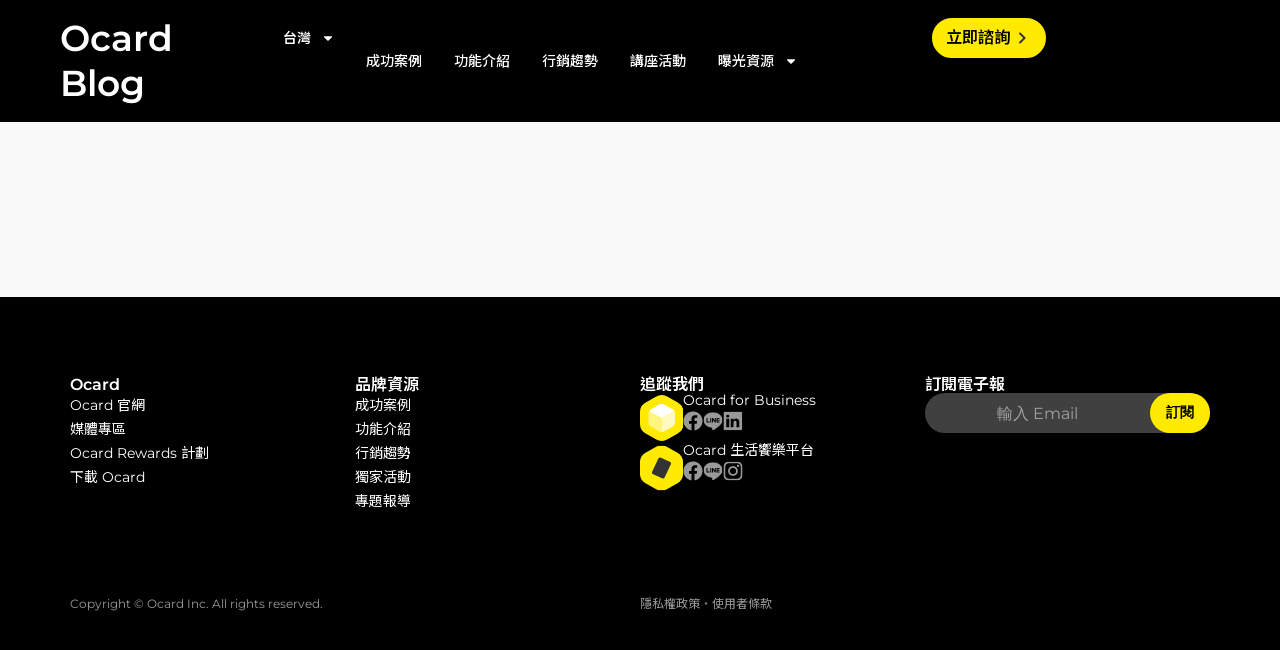

--- FILE ---
content_type: text/html; charset=UTF-8
request_url: https://blog.ocard.co/tag/%E5%8F%B0%E4%B8%AD%E8%81%9A%E6%9C%83/
body_size: 24074
content:
<!DOCTYPE html>
<html lang="zh-TW">
<head>
	<meta charset="UTF-8">
	<meta name="viewport" content="width=device-width, initial-scale=1.0, viewport-fit=cover" />		<style type="text/css">div[id^="wpcf7-f36053"] button.cf7mls_next { background-color: #0a0a0a; color: #ffea00 }div[id^="wpcf7-f36053"] button.cf7mls_back { background-color: #0a0a0a; color: #ffea00 }div[id^="wpcf7-f17743"] button.cf7mls_next { background-color: #0a0a0a; color: #ffea00 }div[id^="wpcf7-f17743"] button.cf7mls_back { background-color: #0a0a0a; color: #ffea00 }div[id^="wpcf7-f15355"] button.cf7mls_next { background-color: #0a0a0a; color: #ffea00 }div[id^="wpcf7-f15355"] button.cf7mls_back { background-color: #0a0a0a; color: #ffea00 }div[id^="wpcf7-f14684"] button.cf7mls_next {   }div[id^="wpcf7-f14684"] button.cf7mls_back {   }div[id^="wpcf7-f236"] button.cf7mls_next {   }div[id^="wpcf7-f236"] button.cf7mls_back {   }</style><meta name='robots' content='noindex, follow' />
	<style>img:is([sizes="auto" i], [sizes^="auto," i]) { contain-intrinsic-size: 3000px 1500px }</style>
	
	<!-- This site is optimized with the Yoast SEO plugin v26.8 - https://yoast.com/product/yoast-seo-wordpress/ -->
	<title>Ocard Blog</title>
	<meta property="og:locale" content="zh_TW" />
	<meta property="og:type" content="article" />
	<meta property="og:site_name" content="Ocard Blog" />
	<meta name="twitter:card" content="summary_large_image" />
	<script type="application/ld+json" class="yoast-schema-graph">{"@context":"https://schema.org","@graph":[{"@type":"WebSite","@id":"https://blog.ocard.co/#website","url":"https://blog.ocard.co/","name":"Ocard Blog","description":"","publisher":{"@id":"https://blog.ocard.co/#organization"},"potentialAction":[{"@type":"SearchAction","target":{"@type":"EntryPoint","urlTemplate":"https://blog.ocard.co/?s={search_term_string}"},"query-input":{"@type":"PropertyValueSpecification","valueRequired":true,"valueName":"search_term_string"}}],"inLanguage":"zh-TW"},{"@type":"Organization","@id":"https://blog.ocard.co/#organization","name":"Ocard","url":"https://blog.ocard.co/","logo":{"@type":"ImageObject","inLanguage":"zh-TW","@id":"https://blog.ocard.co/#/schema/logo/image/","url":"https://blog-s3.ocard.co/wp-content/uploads/2024/02/Logo-Vertical-Dark.jpg","contentUrl":"https://blog-s3.ocard.co/wp-content/uploads/2024/02/Logo-Vertical-Dark.jpg","width":2048,"height":1771,"caption":"Ocard"},"image":{"@id":"https://blog.ocard.co/#/schema/logo/image/"},"sameAs":["https://fb.me/ocard.for.business/","https://fb.me/Ocard.life/","https://www.instagram.com/ocardlife/","https://www.linkedin.com/company/ocard-for-business/"]}]}</script>
	<!-- / Yoast SEO plugin. -->


<link rel='dns-prefetch' href='//fonts.googleapis.com' />
<script type="text/javascript">
/* <![CDATA[ */
window._wpemojiSettings = {"baseUrl":"https:\/\/s.w.org\/images\/core\/emoji\/16.0.1\/72x72\/","ext":".png","svgUrl":"https:\/\/s.w.org\/images\/core\/emoji\/16.0.1\/svg\/","svgExt":".svg","source":{"concatemoji":"https:\/\/blog.ocard.co\/wp-includes\/js\/wp-emoji-release.min.js?ver=6.8.3"}};
/*! This file is auto-generated */
!function(s,n){var o,i,e;function c(e){try{var t={supportTests:e,timestamp:(new Date).valueOf()};sessionStorage.setItem(o,JSON.stringify(t))}catch(e){}}function p(e,t,n){e.clearRect(0,0,e.canvas.width,e.canvas.height),e.fillText(t,0,0);var t=new Uint32Array(e.getImageData(0,0,e.canvas.width,e.canvas.height).data),a=(e.clearRect(0,0,e.canvas.width,e.canvas.height),e.fillText(n,0,0),new Uint32Array(e.getImageData(0,0,e.canvas.width,e.canvas.height).data));return t.every(function(e,t){return e===a[t]})}function u(e,t){e.clearRect(0,0,e.canvas.width,e.canvas.height),e.fillText(t,0,0);for(var n=e.getImageData(16,16,1,1),a=0;a<n.data.length;a++)if(0!==n.data[a])return!1;return!0}function f(e,t,n,a){switch(t){case"flag":return n(e,"\ud83c\udff3\ufe0f\u200d\u26a7\ufe0f","\ud83c\udff3\ufe0f\u200b\u26a7\ufe0f")?!1:!n(e,"\ud83c\udde8\ud83c\uddf6","\ud83c\udde8\u200b\ud83c\uddf6")&&!n(e,"\ud83c\udff4\udb40\udc67\udb40\udc62\udb40\udc65\udb40\udc6e\udb40\udc67\udb40\udc7f","\ud83c\udff4\u200b\udb40\udc67\u200b\udb40\udc62\u200b\udb40\udc65\u200b\udb40\udc6e\u200b\udb40\udc67\u200b\udb40\udc7f");case"emoji":return!a(e,"\ud83e\udedf")}return!1}function g(e,t,n,a){var r="undefined"!=typeof WorkerGlobalScope&&self instanceof WorkerGlobalScope?new OffscreenCanvas(300,150):s.createElement("canvas"),o=r.getContext("2d",{willReadFrequently:!0}),i=(o.textBaseline="top",o.font="600 32px Arial",{});return e.forEach(function(e){i[e]=t(o,e,n,a)}),i}function t(e){var t=s.createElement("script");t.src=e,t.defer=!0,s.head.appendChild(t)}"undefined"!=typeof Promise&&(o="wpEmojiSettingsSupports",i=["flag","emoji"],n.supports={everything:!0,everythingExceptFlag:!0},e=new Promise(function(e){s.addEventListener("DOMContentLoaded",e,{once:!0})}),new Promise(function(t){var n=function(){try{var e=JSON.parse(sessionStorage.getItem(o));if("object"==typeof e&&"number"==typeof e.timestamp&&(new Date).valueOf()<e.timestamp+604800&&"object"==typeof e.supportTests)return e.supportTests}catch(e){}return null}();if(!n){if("undefined"!=typeof Worker&&"undefined"!=typeof OffscreenCanvas&&"undefined"!=typeof URL&&URL.createObjectURL&&"undefined"!=typeof Blob)try{var e="postMessage("+g.toString()+"("+[JSON.stringify(i),f.toString(),p.toString(),u.toString()].join(",")+"));",a=new Blob([e],{type:"text/javascript"}),r=new Worker(URL.createObjectURL(a),{name:"wpTestEmojiSupports"});return void(r.onmessage=function(e){c(n=e.data),r.terminate(),t(n)})}catch(e){}c(n=g(i,f,p,u))}t(n)}).then(function(e){for(var t in e)n.supports[t]=e[t],n.supports.everything=n.supports.everything&&n.supports[t],"flag"!==t&&(n.supports.everythingExceptFlag=n.supports.everythingExceptFlag&&n.supports[t]);n.supports.everythingExceptFlag=n.supports.everythingExceptFlag&&!n.supports.flag,n.DOMReady=!1,n.readyCallback=function(){n.DOMReady=!0}}).then(function(){return e}).then(function(){var e;n.supports.everything||(n.readyCallback(),(e=n.source||{}).concatemoji?t(e.concatemoji):e.wpemoji&&e.twemoji&&(t(e.twemoji),t(e.wpemoji)))}))}((window,document),window._wpemojiSettings);
/* ]]> */
</script>
<link rel='stylesheet' id='animate-css' href='https://blog.ocard.co/wp-content/plugins/qi-blocks/assets/css/plugins/animate/animate.min.css?ver=4.1.1' type='text/css' media='all' />
<link rel='stylesheet' id='dashicons-css' href='https://blog.ocard.co/wp-includes/css/dashicons.min.css?ver=6.8.3' type='text/css' media='all' />
<link rel='stylesheet' id='post-views-counter-frontend-css' href='https://blog.ocard.co/wp-content/plugins/post-views-counter/css/frontend.css?ver=1.7.3' type='text/css' media='all' />
<link rel='stylesheet' id='layerslider-css' href='https://blog.ocard.co/wp-content/plugins/LayerSlider/assets/static/layerslider/css/layerslider.css?ver=7.15.1' type='text/css' media='all' />
<style id='wp-emoji-styles-inline-css' type='text/css'>

	img.wp-smiley, img.emoji {
		display: inline !important;
		border: none !important;
		box-shadow: none !important;
		height: 1em !important;
		width: 1em !important;
		margin: 0 0.07em !important;
		vertical-align: -0.1em !important;
		background: none !important;
		padding: 0 !important;
	}
</style>
<style id='wp-block-library-inline-css' type='text/css'>
:root{--wp-admin-theme-color:#007cba;--wp-admin-theme-color--rgb:0,124,186;--wp-admin-theme-color-darker-10:#006ba1;--wp-admin-theme-color-darker-10--rgb:0,107,161;--wp-admin-theme-color-darker-20:#005a87;--wp-admin-theme-color-darker-20--rgb:0,90,135;--wp-admin-border-width-focus:2px;--wp-block-synced-color:#7a00df;--wp-block-synced-color--rgb:122,0,223;--wp-bound-block-color:var(--wp-block-synced-color)}@media (min-resolution:192dpi){:root{--wp-admin-border-width-focus:1.5px}}.wp-element-button{cursor:pointer}:root{--wp--preset--font-size--normal:16px;--wp--preset--font-size--huge:42px}:root .has-very-light-gray-background-color{background-color:#eee}:root .has-very-dark-gray-background-color{background-color:#313131}:root .has-very-light-gray-color{color:#eee}:root .has-very-dark-gray-color{color:#313131}:root .has-vivid-green-cyan-to-vivid-cyan-blue-gradient-background{background:linear-gradient(135deg,#00d084,#0693e3)}:root .has-purple-crush-gradient-background{background:linear-gradient(135deg,#34e2e4,#4721fb 50%,#ab1dfe)}:root .has-hazy-dawn-gradient-background{background:linear-gradient(135deg,#faaca8,#dad0ec)}:root .has-subdued-olive-gradient-background{background:linear-gradient(135deg,#fafae1,#67a671)}:root .has-atomic-cream-gradient-background{background:linear-gradient(135deg,#fdd79a,#004a59)}:root .has-nightshade-gradient-background{background:linear-gradient(135deg,#330968,#31cdcf)}:root .has-midnight-gradient-background{background:linear-gradient(135deg,#020381,#2874fc)}.has-regular-font-size{font-size:1em}.has-larger-font-size{font-size:2.625em}.has-normal-font-size{font-size:var(--wp--preset--font-size--normal)}.has-huge-font-size{font-size:var(--wp--preset--font-size--huge)}.has-text-align-center{text-align:center}.has-text-align-left{text-align:left}.has-text-align-right{text-align:right}#end-resizable-editor-section{display:none}.aligncenter{clear:both}.items-justified-left{justify-content:flex-start}.items-justified-center{justify-content:center}.items-justified-right{justify-content:flex-end}.items-justified-space-between{justify-content:space-between}.screen-reader-text{border:0;clip-path:inset(50%);height:1px;margin:-1px;overflow:hidden;padding:0;position:absolute;width:1px;word-wrap:normal!important}.screen-reader-text:focus{background-color:#ddd;clip-path:none;color:#444;display:block;font-size:1em;height:auto;left:5px;line-height:normal;padding:15px 23px 14px;text-decoration:none;top:5px;width:auto;z-index:100000}html :where(.has-border-color){border-style:solid}html :where([style*=border-top-color]){border-top-style:solid}html :where([style*=border-right-color]){border-right-style:solid}html :where([style*=border-bottom-color]){border-bottom-style:solid}html :where([style*=border-left-color]){border-left-style:solid}html :where([style*=border-width]){border-style:solid}html :where([style*=border-top-width]){border-top-style:solid}html :where([style*=border-right-width]){border-right-style:solid}html :where([style*=border-bottom-width]){border-bottom-style:solid}html :where([style*=border-left-width]){border-left-style:solid}html :where(img[class*=wp-image-]){height:auto;max-width:100%}:where(figure){margin:0 0 1em}html :where(.is-position-sticky){--wp-admin--admin-bar--position-offset:var(--wp-admin--admin-bar--height,0px)}@media screen and (max-width:600px){html :where(.is-position-sticky){--wp-admin--admin-bar--position-offset:0px}}
</style>
<style id='classic-theme-styles-inline-css' type='text/css'>
/*! This file is auto-generated */
.wp-block-button__link{color:#fff;background-color:#32373c;border-radius:9999px;box-shadow:none;text-decoration:none;padding:calc(.667em + 2px) calc(1.333em + 2px);font-size:1.125em}.wp-block-file__button{background:#32373c;color:#fff;text-decoration:none}
</style>
<link rel='stylesheet' id='cf7mls-css' href='https://blog.ocard.co/wp-content/plugins/cf7-multi-step/assets/frontend/css/cf7mls.css?ver=2.7.9' type='text/css' media='all' />
<link rel='stylesheet' id='cf7mls_animate-css' href='https://blog.ocard.co/wp-content/plugins/cf7-multi-step/assets/frontend/animate/animate.min.css?ver=2.7.9' type='text/css' media='all' />
<link rel='stylesheet' id='contact-form-7-css' href='https://blog.ocard.co/wp-content/plugins/contact-form-7/includes/css/styles.css?ver=6.1.4' type='text/css' media='all' />
<link rel='stylesheet' id='ocard-elementor-widgets-styles-css' href='https://blog.ocard.co/wp-content/plugins/ocard-elementor-widgets/assets/style.css?ver=6.8.3' type='text/css' media='all' />
<link rel='stylesheet' id='qi-blocks-grid-css' href='https://blog.ocard.co/wp-content/plugins/qi-blocks/assets/dist/grid.css?ver=1.4.7' type='text/css' media='all' />
<link rel='stylesheet' id='qi-blocks-main-css' href='https://blog.ocard.co/wp-content/plugins/qi-blocks/assets/dist/main.css?ver=1.4.7' type='text/css' media='all' />
<style id='qi-blocks-main-inline-css' type='text/css'>
body  .qodef-widget-block-fbc512f7 .qodef-orientation--right .qodef-m-card:nth-last-child(3){transform: scale(calc(1 - 2 * 0.2));right: calc( -1 * 2 * 25%);} body  .qodef-widget-block-fbc512f7 .qodef-orientation--right .qodef-m-card:nth-last-child(2){transform: scale(calc(1 - 1 * 0.2));right: calc( -1 * 1 * 25%);} body  .qodef-widget-block-fbc512f7 .qodef-orientation--right .qodef-m-card:nth-last-child(1){transform: scale(calc(1 - 0 * 0.2));right: calc( -1 * 0 * 25%);} body  .qodef-widget-block-e3d17d1a .qi-block-info-box{justify-content: flex-start;} body  .qodef-widget-block-1ce20d22 .qi-block-progress-bar-circle .qodef-m-canvas svg path:first-child{fill: #fff;} body  .qodef-widget-block-8c665a91 .qi-block-timeline.qodef-reverse-padding .qodef-reverse .qodef-e-title{padding-top: 0;padding-right: 0;padding-bottom: 0;padding-left: 0;} @media (max-width: 1024px) { body  .qodef-widget-block-8c665a91 .qi-block-timeline.qodef-reverse-padding .qodef-reverse .qodef-e-title{padding-top: 0;padding-right: 0;padding-bottom: 0;padding-left: 0;} } @media (max-width: 680px) { body  .qodef-widget-block-8c665a91 .qi-block-timeline.qodef-reverse-padding .qodef-reverse .qodef-e-title{padding-top: 0;padding-right: 0;padding-bottom: 0;padding-left: 0;} } body  .qodef-widget-block-8c665a91 .qi-block-timeline.qodef-reverse-padding .qodef-reverse .qodef-e-text{padding-top: 0;padding-right: 0;padding-bottom: 0;padding-left: 0;} @media (max-width: 1024px) { body  .qodef-widget-block-8c665a91 .qi-block-timeline.qodef-reverse-padding .qodef-reverse .qodef-e-text{padding-top: 0;padding-right: 0;padding-bottom: 0;padding-left: 0;} } @media (max-width: 680px) { body  .qodef-widget-block-8c665a91 .qi-block-timeline.qodef-reverse-padding .qodef-reverse .qodef-e-text{padding-top: 0;padding-right: 0;padding-bottom: 0;padding-left: 0;} } body  .qodef-widget-block-8c665a91 .qi-block-timeline .qodef-e-line, .qodef-widget-block-8c665a91 .qi-block-timeline.qodef-point--diamond .qodef-e-point-holder:before, .qodef-widget-block-8c665a91 .qi-block-timeline.qodef-point--diamond .qodef-e-point-holder:after{background-color: #ebebeb;} body  .qodef-widget-block-8c665a91 .qi-block-timeline .qodef-e-point{background-color: #111;} body  .qodef-widget-block-69807abf .qi-block-button.qodef-block .qodef-m-icon{font-size: 24px;margin-left: -5px;stroke-width: 0px;} body  .qodef-widget-block-69807abf .qi-block-button.qodef-block.qodef-icon--right:not(.qodef-type--icon-boxed) .qodef-m-icon{margin-left: -5px;} body  .qodef-widget-block-69807abf .qi-block-button.qodef-block.qodef-type--icon-boxed .qodef-m-icon{padding-top: 9px;padding-bottom: 9px;} body  .qodef-widget-block-69807abf .qi-block-button.qodef-block .qodef-m-text{font-family: 'Noto Sans';} body  .qodef-widget-block-69807abf .qi-block-button.qodef-block.qodef-type--icon-boxed .qodef-m-text{padding-top: 9px;padding-right: 1px;padding-bottom: 9px;padding-left: 19px;border-top-left-radius: 25px;border-top-right-radius: 25px;border-bottom-right-radius: 25px;border-bottom-left-radius: 25px;} body  .qodef-widget-block-69807abf .qi-block-button.qodef-block.qodef-layout--filled{background-color: rgba(255,234,0,1);} body  .qodef-widget-block-69807abf .qi-block-button.qodef-block:not(.qodef-layout--textual):hover{border-color: rgba(255,255,255,1);color: rgba(0,0,0,1);} body  .qodef-widget-block-69807abf .qi-block-button.qodef-block.qodef-layout--textual:hover{color: rgba(0,0,0,1);} body  .qodef-widget-block-69807abf .qi-block-button.qodef-block:not(.qodef-layout--textual){padding-top: 9px;padding-right: 1px;padding-bottom: 9px;padding-left: 19px;border-top-left-radius: 25px;border-top-right-radius: 25px;border-bottom-right-radius: 25px;border-bottom-left-radius: 25px;} body  .qodef-widget-block-69807abf .qi-block-button.qodef-block.qodef-layout--filled:not(.qodef-hover--reveal):hover, .qodef-widget-block-69807abf .qi-block-button.qodef-block.qodef-layout--outlined:not(.qodef-hover--reveal):hover, .qodef-widget-block-69807abf .qi-block-button.qodef-block.qodef-layout--filled.qodef-hover--reveal:after, .qodef-widget-block-69807abf .qi-block-button.qodef-block.qodef-layout--outlined.qodef-hover--reveal:after{background-color: rgba(255,234,0,1);} body  .qodef-widget-block-a9ea3aa2 .qodef-orientation--right .qodef-m-card:nth-last-child(3){transform: scale(calc(1 - 2 * 0.2));right: calc( -1 * 2 * 25%);} body  .qodef-widget-block-a9ea3aa2 .qodef-orientation--right .qodef-m-card:nth-last-child(2){transform: scale(calc(1 - 1 * 0.2));right: calc( -1 * 1 * 25%);} body  .qodef-widget-block-a9ea3aa2 .qodef-orientation--right .qodef-m-card:nth-last-child(1){transform: scale(calc(1 - 0 * 0.2));right: calc( -1 * 0 * 25%);} body  .qodef-widget-block-5e6dbbaf .qodef-gutenberg-section{--qi-blocks-columns-gap: 30px;} body  .qodef-widget-block-88fe4b1e .qodef-orientation--right .qodef-m-card:nth-last-child(3){transform: scale(calc(1 - 2 * 0.2));right: calc( -1 * 2 * 25%);} body  .qodef-widget-block-88fe4b1e .qodef-orientation--right .qodef-m-card:nth-last-child(2){transform: scale(calc(1 - 1 * 0.2));right: calc( -1 * 1 * 25%);} body  .qodef-widget-block-88fe4b1e .qodef-orientation--right .qodef-m-card:nth-last-child(1){transform: scale(calc(1 - 0 * 0.2));right: calc( -1 * 0 * 25%);} body  .qodef-widget-block-2622ea51 .qodef-gutenberg-section{--qi-blocks-columns-gap: 30px;} body  .qodef-widget-block-3782c141 .qodef-gutenberg-section{--qi-blocks-columns-gap: 30px;} body  .qodef-widget-block-0100388a .qodef-gutenberg-section{--qi-blocks-columns-gap: 30px;} body  .qodef-widget-block-e054ec6b .qi-block-team-member.qodef-item-layout--info-from-bottom .qodef-m-content{align-items: center;justify-content: center;text-align: center;} body  .qodef-widget-block-e054ec6b .qi-block-team-member.qodef-item-layout--info-on-hover .qodef-m-content{align-items: center;justify-content: center;text-align: center;} body  .qodef-widget-block-e054ec6b .qi-block-team-member.qodef-item-layout--info-on-hover-inset .qodef-m-content{align-items: center;justify-content: center;text-align: center;} body  .qodef-widget-block-06ca6d67 .qi-block-text-marquee .qodef-m-text.qodef-text--original{animation: qi-blocks-move-horizontal-normal-text-marquee 20s linear infinite;} body  .qodef-widget-block-06ca6d67 .qi-block-text-marquee .qodef-m-text.qodef-text--copy{animation: qi-blocks-move-horizontal-normal-text-marquee-copy 20s linear infinite;} body  .qodef-widget-block-257cdc8c .qi-block-text-marquee .qodef-m-text.qodef-text--original{animation: qi-blocks-move-horizontal-normal-text-marquee 20s linear infinite;} body  .qodef-widget-block-257cdc8c .qi-block-text-marquee .qodef-m-text.qodef-text--copy{animation: qi-blocks-move-horizontal-normal-text-marquee-copy 20s linear infinite;} body  .qodef-widget-block-a0cb6fd5 .qi-block-info-box{justify-content: flex-start;} body  .qodef-widget-block-629e4e4c .qi-block-icon-with-text .qi-block-divider:not(.qodef-separator--border-image) .qodef-m-line{border-style: solid;} body  .qodef-widget-block-629e4e4c .qi-block-icon-with-text .qodef-separator--border-image .qodef-m-line{background-size: auto;background-position: left;background-repeat: round;} body  .qodef-widget-block-1a8fbb9d .qi-block-text-marquee .qodef-m-text.qodef-text--original{animation: qi-blocks-move-horizontal-normal-text-marquee 20s linear infinite;} body  .qodef-widget-block-1a8fbb9d .qi-block-text-marquee .qodef-m-text.qodef-text--copy{animation: qi-blocks-move-horizontal-normal-text-marquee-copy 20s linear infinite;} body  .qodef-widget-block-cb1069a2 .qi-block-text-marquee .qodef-m-text.qodef-text--original{animation: qi-blocks-move-horizontal-normal-text-marquee 20s linear infinite;} body  .qodef-widget-block-cb1069a2 .qi-block-text-marquee .qodef-m-text.qodef-text--copy{animation: qi-blocks-move-horizontal-normal-text-marquee-copy 20s linear infinite;} body  .qodef-widget-block-ca5e4abc .qi-block-advanced-text p{color: rgba(255,255,255,0.6);} body  .qodef-widget-block-7c15035a .qi-block-button.qodef-block .qodef-m-icon{font-size: 22px;stroke-width: 0px;} body  .qodef-widget-block-7c15035a .qi-block-button.qodef-block.qodef-type--icon-boxed .qodef-m-icon{padding-top: 6px;padding-bottom: 6px;} body  .qodef-widget-block-7c15035a .qi-block-button.qodef-block .qodef-m-text{font-weight: bold;} body  .qodef-widget-block-7c15035a .qi-block-button.qodef-block.qodef-type--icon-boxed .qodef-m-text{padding-top: 6px;padding-right: 8px;padding-bottom: 6px;padding-left: 14px;border-top-width: 2px;border-right-width: 2px;border-bottom-width: 2px;border-left-width: 2px;border-top-left-radius: 25px;border-top-right-radius: 25px;border-bottom-right-radius: 25px;border-bottom-left-radius: 25px;} body  .qodef-widget-block-7c15035a .qi-block-button.qodef-block.qodef-layout--filled{border-color: rgba(0,0,0,1);background-color: rgba(255,234,0,1);} body  .qodef-widget-block-7c15035a .qi-block-button.qodef-block.qodef-layout--outlined{border-color: rgba(0,0,0,1);} body  .qodef-widget-block-7c15035a .qi-block-button.qodef-block:not(.qodef-layout--textual):hover{border-color: rgba(255,255,255,1);color: rgba(2,2,2,1);} body  .qodef-widget-block-7c15035a .qi-block-button.qodef-block.qodef-layout--textual:hover{color: rgba(2,2,2,1);} body  .qodef-widget-block-7c15035a .qi-block-button.qodef-block:not(.qodef-layout--textual){padding-top: 6px;padding-right: 8px;padding-bottom: 6px;padding-left: 14px;border-top-width: 2px;border-right-width: 2px;border-bottom-width: 2px;border-left-width: 2px;border-top-left-radius: 25px;border-top-right-radius: 25px;border-bottom-right-radius: 25px;border-bottom-left-radius: 25px;} body  .qodef-widget-block-7c15035a .qi-block-button.qodef-block.qodef-layout--filled:not(.qodef-hover--reveal):hover, .qodef-widget-block-7c15035a .qi-block-button.qodef-block.qodef-layout--outlined:not(.qodef-hover--reveal):hover, .qodef-widget-block-7c15035a .qi-block-button.qodef-block.qodef-layout--filled.qodef-hover--reveal:after, .qodef-widget-block-7c15035a .qi-block-button.qodef-block.qodef-layout--outlined.qodef-hover--reveal:after{background-color: rgba(255,234,0,1);} body  .qodef-widget-block-b137a668 .qi-block-button.qodef-block .qodef-m-icon{stroke-width: 10px;} body  .qodef-widget-block-b137a668 .qi-block-button.qodef-block.qodef-type--icon-boxed .qodef-m-icon{padding-top: 9px;padding-bottom: 9px;} body  .qodef-widget-block-b137a668 .qi-block-button.qodef-block.qodef-type--icon-boxed .qodef-m-text{padding-top: 9px;padding-right: 19px;padding-bottom: 9px;padding-left: 19px;border-top-left-radius: 25px;border-top-right-radius: 25px;border-bottom-right-radius: 25px;border-bottom-left-radius: 25px;} body  .qodef-widget-block-b137a668 .qi-block-button.qodef-block.qodef-layout--filled{background-color: rgba(255,234,0,1);} body  .qodef-widget-block-b137a668 .qi-block-button.qodef-block:not(.qodef-layout--textual):hover{border-color: rgba(255,255,255,1);color: rgba(2,2,2,1);} body  .qodef-widget-block-b137a668 .qi-block-button.qodef-block.qodef-layout--textual:hover{color: rgba(2,2,2,1);} body  .qodef-widget-block-b137a668 .qi-block-button.qodef-block:not(.qodef-layout--textual){padding-top: 9px;padding-right: 19px;padding-bottom: 9px;padding-left: 19px;border-top-left-radius: 25px;border-top-right-radius: 25px;border-bottom-right-radius: 25px;border-bottom-left-radius: 25px;} body  .qodef-widget-block-b137a668 .qi-block-button.qodef-block.qodef-layout--filled:not(.qodef-hover--reveal):hover, .qodef-widget-block-b137a668 .qi-block-button.qodef-block.qodef-layout--outlined:not(.qodef-hover--reveal):hover, .qodef-widget-block-b137a668 .qi-block-button.qodef-block.qodef-layout--filled.qodef-hover--reveal:after, .qodef-widget-block-b137a668 .qi-block-button.qodef-block.qodef-layout--outlined.qodef-hover--reveal:after{background-color: rgba(255,234,0,1);}
</style>
<link rel='stylesheet' id='wpcf7-redirect-script-frontend-css' href='https://blog.ocard.co/wp-content/plugins/wpcf7-redirect/build/assets/frontend-script.css?ver=2c532d7e2be36f6af233' type='text/css' media='all' />
<link rel='stylesheet' id='ez-toc-css' href='https://blog.ocard.co/wp-content/plugins/easy-table-of-contents/assets/css/screen.min.css?ver=2.0.80' type='text/css' media='all' />
<style id='ez-toc-inline-css' type='text/css'>
div#ez-toc-container .ez-toc-title {font-size: 100%;}div#ez-toc-container .ez-toc-title {font-weight: 700;}div#ez-toc-container ul li , div#ez-toc-container ul li a {font-size: 14px;}div#ez-toc-container ul li , div#ez-toc-container ul li a {font-weight: 500;}div#ez-toc-container nav ul ul li {font-size: 14px;}.ez-toc-box-title {font-weight: bold; margin-bottom: 10px; text-align: center; text-transform: uppercase; letter-spacing: 1px; color: #666; padding-bottom: 5px;position:absolute;top:-4%;left:5%;background-color: inherit;transition: top 0.3s ease;}.ez-toc-box-title.toc-closed {top:-25%;}
.ez-toc-container-direction {direction: ltr;}.ez-toc-counter ul {direction: ltr;counter-reset: item ;}.ez-toc-counter nav ul li a::before {content: counter(item, numeric) '. ';margin-right: .2em; counter-increment: item;flex-grow: 0;flex-shrink: 0;float: left; }.ez-toc-widget-direction {direction: ltr;}.ez-toc-widget-container ul {direction: ltr;counter-reset: item ;}.ez-toc-widget-container nav ul li a::before {content: counter(item, numeric) '. ';margin-right: .2em; counter-increment: item;flex-grow: 0;flex-shrink: 0;float: left; }
</style>
<link rel='stylesheet' id='qi-addons-for-elementor-grid-style-css' href='https://blog.ocard.co/wp-content/plugins/qi-addons-for-elementor/assets/css/grid.min.css?ver=1.9.5' type='text/css' media='all' />
<link rel='stylesheet' id='qi-addons-for-elementor-helper-parts-style-css' href='https://blog.ocard.co/wp-content/plugins/qi-addons-for-elementor/assets/css/helper-parts.min.css?ver=1.9.5' type='text/css' media='all' />
<link rel='stylesheet' id='qi-addons-for-elementor-style-css' href='https://blog.ocard.co/wp-content/plugins/qi-addons-for-elementor/assets/css/main.min.css?ver=1.9.5' type='text/css' media='all' />
<link rel='stylesheet' id='mediaelement-css' href='https://blog.ocard.co/wp-includes/js/mediaelement/mediaelementplayer-legacy.min.css?ver=4.2.17' type='text/css' media='all' />
<link rel='stylesheet' id='wp-mediaelement-css' href='https://blog.ocard.co/wp-includes/js/mediaelement/wp-mediaelement.min.css?ver=6.8.3' type='text/css' media='all' />
<link rel='stylesheet' id='bridge-default-style-css' href='https://blog.ocard.co/wp-content/themes/bridge/style.css?ver=6.8.3' type='text/css' media='all' />
<link rel='stylesheet' id='bridge-qode-font_awesome-css' href='https://blog.ocard.co/wp-content/themes/bridge/css/font-awesome/css/font-awesome.min.css?ver=6.8.3' type='text/css' media='all' />
<link rel='stylesheet' id='bridge-qode-font_elegant-css' href='https://blog.ocard.co/wp-content/themes/bridge/css/elegant-icons/style.min.css?ver=6.8.3' type='text/css' media='all' />
<link rel='stylesheet' id='bridge-qode-linea_icons-css' href='https://blog.ocard.co/wp-content/themes/bridge/css/linea-icons/style.css?ver=6.8.3' type='text/css' media='all' />
<link rel='stylesheet' id='bridge-qode-dripicons-css' href='https://blog.ocard.co/wp-content/themes/bridge/css/dripicons/dripicons.css?ver=6.8.3' type='text/css' media='all' />
<link rel='stylesheet' id='bridge-qode-kiko-css' href='https://blog.ocard.co/wp-content/themes/bridge/css/kiko/kiko-all.css?ver=6.8.3' type='text/css' media='all' />
<link rel='stylesheet' id='bridge-qode-font_awesome_5-css' href='https://blog.ocard.co/wp-content/themes/bridge/css/font-awesome-5/css/font-awesome-5.min.css?ver=6.8.3' type='text/css' media='all' />
<link rel='stylesheet' id='bridge-stylesheet-css' href='https://blog.ocard.co/wp-content/themes/bridge/css/stylesheet.min.css?ver=6.8.3' type='text/css' media='all' />
<style id='bridge-stylesheet-inline-css' type='text/css'>
   .archive.disabled_footer_top .footer_top_holder, .archive.disabled_footer_bottom .footer_bottom_holder { display: none;}


</style>
<link rel='stylesheet' id='bridge-print-css' href='https://blog.ocard.co/wp-content/themes/bridge/css/print.css?ver=6.8.3' type='text/css' media='all' />
<link rel='stylesheet' id='bridge-style-dynamic-css' href='https://blog.ocard.co/wp-content/themes/bridge/css/style_dynamic_callback.php?ver=6.8.3' type='text/css' media='all' />
<link rel='stylesheet' id='bridge-responsive-css' href='https://blog.ocard.co/wp-content/themes/bridge/css/responsive.min.css?ver=6.8.3' type='text/css' media='all' />
<link rel='stylesheet' id='bridge-style-dynamic-responsive-css' href='https://blog.ocard.co/wp-content/themes/bridge/css/style_dynamic_responsive_callback.php?ver=6.8.3' type='text/css' media='all' />
<style id='bridge-style-dynamic-responsive-inline-css' type='text/css'>
// 搬移至 elementor
</style>
<link rel='stylesheet' id='bridge-style-handle-google-fonts-css' href='https://fonts.googleapis.com/css?family=Raleway%3A100%2C200%2C300%2C400%2C500%2C600%2C700%2C800%2C900%2C100italic%2C300italic%2C400italic%2C700italic%7CMontserrat%3A100%2C200%2C300%2C400%2C500%2C600%2C700%2C800%2C900%2C100italic%2C300italic%2C400italic%2C700italic%7COpen+Sans%3A100%2C200%2C300%2C400%2C500%2C600%2C700%2C800%2C900%2C100italic%2C300italic%2C400italic%2C700italic%7CNoto+Sans%3A100%2C200%2C300%2C400%2C500%2C600%2C700%2C800%2C900%2C100italic%2C300italic%2C400italic%2C700italic&#038;subset=latin%2Clatin-ext&#038;ver=1.0.0' type='text/css' media='all' />
<link rel='stylesheet' id='bridge-core-dashboard-style-css' href='https://blog.ocard.co/wp-content/plugins/bridge-core/modules/core-dashboard/assets/css/core-dashboard.min.css?ver=6.8.3' type='text/css' media='all' />
<link rel='stylesheet' id='elementor-frontend-css' href='https://blog.ocard.co/wp-content/plugins/elementor/assets/css/frontend.min.css?ver=3.34.0-dev2' type='text/css' media='all' />
<link rel='stylesheet' id='widget-heading-css' href='https://blog.ocard.co/wp-content/plugins/elementor/assets/css/widget-heading.min.css?ver=3.34.0-dev2' type='text/css' media='all' />
<link rel='stylesheet' id='widget-nav-menu-css' href='https://blog.ocard.co/wp-content/plugins/elementor-pro/assets/css/widget-nav-menu.min.css?ver=3.34.1' type='text/css' media='all' />
<link rel='stylesheet' id='widget-image-css' href='https://blog.ocard.co/wp-content/plugins/elementor/assets/css/widget-image.min.css?ver=3.34.0-dev2' type='text/css' media='all' />
<link rel='stylesheet' id='widget-loop-common-css' href='https://blog.ocard.co/wp-content/plugins/elementor-pro/assets/css/widget-loop-common.min.css?ver=3.34.1' type='text/css' media='all' />
<link rel='stylesheet' id='widget-loop-grid-css' href='https://blog.ocard.co/wp-content/plugins/elementor-pro/assets/css/widget-loop-grid.min.css?ver=3.34.1' type='text/css' media='all' />
<link rel='stylesheet' id='elementor-post-1092-css' href='https://blog.ocard.co/wp-content/uploads/elementor/css/post-1092.css?ver=1768981515' type='text/css' media='all' />
<link rel='stylesheet' id='elementor-post-18215-css' href='https://blog.ocard.co/wp-content/uploads/elementor/css/post-18215.css?ver=1768981515' type='text/css' media='all' />
<link rel='stylesheet' id='elementor-post-19204-css' href='https://blog.ocard.co/wp-content/uploads/elementor/css/post-19204.css?ver=1768981516' type='text/css' media='all' />
<link rel='stylesheet' id='elementor-post-16685-css' href='https://blog.ocard.co/wp-content/uploads/elementor/css/post-16685.css?ver=1768982161' type='text/css' media='all' />
<link rel='stylesheet' id='swiper-css' href='https://blog.ocard.co/wp-content/plugins/qi-addons-for-elementor/assets/plugins/swiper/8.4.5/swiper.min.css?ver=8.4.5' type='text/css' media='all' />
<link rel='stylesheet' id='chld_thm_cfg_child-css' href='https://blog.ocard.co/wp-content/themes/bridge-child/style.css?ver=29.3.1674016888' type='text/css' media='all' />
<link rel='stylesheet' id='qi-blocks-google-fonts-css' href='https://fonts.googleapis.com/css?family=Noto+Sans%3A&#038;subset&#038;display=swap&#038;ver=1.0.0' type='text/css' media='all' />
<link rel='stylesheet' id='elementor-gf-local-montserrat-css' href='https://blog-s3.ocard.co/wp-content/uploads/elementor/google-fonts/css/montserrat.css?ver=1737442942' type='text/css' media='all' />
<link rel='stylesheet' id='elementor-gf-local-notosans-css' href='https://blog-s3.ocard.co/wp-content/uploads/elementor/google-fonts/css/notosans.css?ver=1737442983' type='text/css' media='all' />
<link rel='stylesheet' id='elementor-icons-material-design-icons-rounded-css' href='https://blog.ocard.co/wp-content/plugins/material-design-icons-for-elementor/assets/material-icons/css/material-icons-round.css?ver=1.5.1' type='text/css' media='all' />
<script type="text/javascript" src="https://blog.ocard.co/wp-includes/js/jquery/jquery.min.js?ver=3.7.1" id="jquery-core-js"></script>
<script type="text/javascript" src="https://blog.ocard.co/wp-includes/js/jquery/jquery-migrate.min.js?ver=3.4.1" id="jquery-migrate-js"></script>
<script type="text/javascript" id="layerslider-utils-js-extra">
/* <![CDATA[ */
var LS_Meta = {"v":"7.15.1","fixGSAP":"1"};
/* ]]> */
</script>
<script type="text/javascript" src="https://blog.ocard.co/wp-content/plugins/LayerSlider/assets/static/layerslider/js/layerslider.utils.js?ver=7.15.1" id="layerslider-utils-js"></script>
<script type="text/javascript" src="https://blog.ocard.co/wp-content/plugins/LayerSlider/assets/static/layerslider/js/layerslider.kreaturamedia.jquery.js?ver=7.15.1" id="layerslider-js"></script>
<script type="text/javascript" src="https://blog.ocard.co/wp-content/plugins/LayerSlider/assets/static/layerslider/js/layerslider.transitions.js?ver=7.15.1" id="layerslider-transitions-js"></script>
<meta name="generator" content="Powered by LayerSlider 7.15.1 - Build Heros, Sliders, and Popups. Create Animations and Beautiful, Rich Web Content as Easy as Never Before on WordPress." />
<!-- LayerSlider updates and docs at: https://layerslider.com -->
<link rel="https://api.w.org/" href="https://blog.ocard.co/wp-json/" /><link rel="EditURI" type="application/rsd+xml" title="RSD" href="https://blog.ocard.co/xmlrpc.php?rsd" />
<meta name="generator" content="WordPress 6.8.3" />
<!-- Markup (JSON-LD) structured in schema.org ver.4.8.1 START -->
<!-- Markup (JSON-LD) structured in schema.org END -->
<meta name="generator" content="Elementor 3.34.0-dev2; features: e_font_icon_svg, additional_custom_breakpoints; settings: css_print_method-external, google_font-enabled, font_display-auto">
<link rel="icon" type="image/png" sizes="32x32" href="https://blog-s3.ocard.co/wp-content/uploads/2023/03/favicon-16x16-1.png">
<link rel="icon" type="image/png" sizes="16x16" href="https://blog-s3.ocard.co/wp-content/uploads/2023/03/favicon-32x32-1.png">
<!-- Global site tag (gtag.js) - Google Analytics -->
<script defer src="https://www.googletagmanager.com/gtag/js?id=G-V8C83Q1BFK"></script>
<script>
  window.dataLayer = window.dataLayer || [];
  function gtag(){dataLayer.push(arguments);}
  gtag('js', new Date());
	
	gtag('config', 'G-V8C83Q1BFK');
	gtag('config', 'AW-974101704');

	var path = window.location.pathname;
	if (path.startsWith('/my')) {
    // /my 開頭頁面使用新追蹤碼
    gtag('config', 'G-25HTT0X77W');
  }
</script>

<!-- Google Tag Manager -->
<script>(function(w,d,s,l,i){w[l]=w[l]||[];w[l].push({'gtm.start':
new Date().getTime(),event:'gtm.js'});var f=d.getElementsByTagName(s)[0],
j=d.createElement(s),dl=l!='dataLayer'?'&l='+l:'';j.defer=true;j.src=
'https://www.googletagmanager.com/gtm.js?id='+i+dl;f.parentNode.insertBefore(j,f);
})(window,document,'script','dataLayer','GTM-P2GPK6WH');</script>
<!-- End Google Tag Manager -->
<script src="https://cdnjs.cloudflare.com/ajax/libs/js-cookie/3.0.0/js.cookie.min.js" integrity="sha512-7saYNuZ1Wama9mcySxAYgnayYvbAEyelZ2kRhb7SJJ9phI05kSl+D1JVnrM/elzOwPQPAI/2t0vmsuphg/sEfA==" crossorigin="anonymous" referrerpolicy="no-referrer"></script>
<script> (function(w,d,t,r,u) { var f,n,i; w[u]=w[u]||[],f=function() { var o={ti:"97084007", enableAutoSpaTracking: true}; o.q=w[u],w[u]=new UET(o),w[u].push("pageLoad") }, n=d.createElement(t),n.src=r,n.async=1,n.onload=n.onreadystatechange=function() { var s=this.readyState; s&&s!=="loaded"&&s!=="complete"||(f(),n.onload=n.onreadystatechange=null) }, i=d.getElementsByTagName(t)[0],i.parentNode.insertBefore(n,i) }) (window,document,"script","//bat.bing.com/bat.js","uetq"); </script>
<script>
  !function(f,b,e,v,n,t,s)
  {if(f.fbq)return;n=f.fbq=function(){n.callMethod?
  n.callMethod.apply(n,arguments):n.queue.push(arguments)};
  if(!f._fbq)f._fbq=n;n.push=n;n.loaded=!0;n.version='2.0';
  n.queue=[];t=b.createElement(e);t.defer=!0;
  t.src=v;s=b.getElementsByTagName(e)[0];
  s.parentNode.insertBefore(t,s)}(window, document,'script',
  'https://connect.facebook.net/en_US/fbevents.js');
  fbq('init', '424064264619785');
  fbq('track', 'PageView');
</script>
<noscript>
  <img height="1" width="1" style="display:none" 
       src="https://www.facebook.com/tr?id={your-pixel-id-goes-here}&ev=PageView&noscript=1"/>
</noscript>
<style>
body {
	-webkit-font-smoothing: antialiased;
	-moz-osx-font-smoothing: grayscale;
}
</style>
<style>
	.common-pagination .elementor-pagination {
		margin-top: 80px;
		padding: 10px;
	}

	.common-pagination .page-numbers {
		color: rgba(0, 0, 0, 0.5);
		font-size: 16px;
		display: inline-flex;
		align-items: center;
		justify-content: center;
		border-radius: 50%;
		width: 35px;
		height: 35px;
	}
	
	@media screen and (min-width: 768px) {
		.common-pagination .page-numbers {
			width: 40px;
			height: 40px;
		}
	}
	
	.common-pagination .page-numbers:is(.prev, .next) {
		color: #818181;	
	}
	
	.common-pagination .page-numbers:is(.prev, .next):hover {
		color: #000000;	
	}

	.common-pagination .page-numbers:hover:not(.prev, .next)  {
		font-weight: 500;
		background: rgba(255, 234, 0, 0.5);
		color: #333333;
		
	}

	.common-pagination .page-numbers.current {
		background: white;
		font-weight: 500;
		box-shadow: 0px 10px 15px 0px rgba(0, 0, 0, 0.05);
		color: rgba(51, 51, 51, 1);
	}

	.common-pagination span.page-numbers.prev, .common-pagination span.page-numbers.next {
		display: none;
	}
</style>
<link defer href="https://fonts.googleapis.com/css2?family=Noto+Sans+TC:wght@100..900&display=swap" rel="stylesheet">
<style>.grecaptcha-badge { visibility: hidden }</style>
<script type="text/javascript">
    (function(c,l,a,r,i,t,y){
        c[a]=c[a]||function(){(c[a].q=c[a].q||[]).push(arguments)};
        t=l.createElement(r);t.async=1;t.src="https://www.clarity.ms/tag/"+i;
        y=l.getElementsByTagName(r)[0];y.parentNode.insertBefore(t,y);
    })(window, document, "clarity", "script", "ub1qekb812");
</script>
			<style>
				.e-con.e-parent:nth-of-type(n+4):not(.e-lazyloaded):not(.e-no-lazyload),
				.e-con.e-parent:nth-of-type(n+4):not(.e-lazyloaded):not(.e-no-lazyload) * {
					background-image: none !important;
				}
				@media screen and (max-height: 1024px) {
					.e-con.e-parent:nth-of-type(n+3):not(.e-lazyloaded):not(.e-no-lazyload),
					.e-con.e-parent:nth-of-type(n+3):not(.e-lazyloaded):not(.e-no-lazyload) * {
						background-image: none !important;
					}
				}
				@media screen and (max-height: 640px) {
					.e-con.e-parent:nth-of-type(n+2):not(.e-lazyloaded):not(.e-no-lazyload),
					.e-con.e-parent:nth-of-type(n+2):not(.e-lazyloaded):not(.e-no-lazyload) * {
						background-image: none !important;
					}
				}
			</style>
			<meta name="generator" content="Powered by Slider Revolution 6.7.38 - responsive, Mobile-Friendly Slider Plugin for WordPress with comfortable drag and drop interface." />
<script>function setREVStartSize(e){
			//window.requestAnimationFrame(function() {
				window.RSIW = window.RSIW===undefined ? window.innerWidth : window.RSIW;
				window.RSIH = window.RSIH===undefined ? window.innerHeight : window.RSIH;
				try {
					var pw = document.getElementById(e.c).parentNode.offsetWidth,
						newh;
					pw = pw===0 || isNaN(pw) || (e.l=="fullwidth" || e.layout=="fullwidth") ? window.RSIW : pw;
					e.tabw = e.tabw===undefined ? 0 : parseInt(e.tabw);
					e.thumbw = e.thumbw===undefined ? 0 : parseInt(e.thumbw);
					e.tabh = e.tabh===undefined ? 0 : parseInt(e.tabh);
					e.thumbh = e.thumbh===undefined ? 0 : parseInt(e.thumbh);
					e.tabhide = e.tabhide===undefined ? 0 : parseInt(e.tabhide);
					e.thumbhide = e.thumbhide===undefined ? 0 : parseInt(e.thumbhide);
					e.mh = e.mh===undefined || e.mh=="" || e.mh==="auto" ? 0 : parseInt(e.mh,0);
					if(e.layout==="fullscreen" || e.l==="fullscreen")
						newh = Math.max(e.mh,window.RSIH);
					else{
						e.gw = Array.isArray(e.gw) ? e.gw : [e.gw];
						for (var i in e.rl) if (e.gw[i]===undefined || e.gw[i]===0) e.gw[i] = e.gw[i-1];
						e.gh = e.el===undefined || e.el==="" || (Array.isArray(e.el) && e.el.length==0)? e.gh : e.el;
						e.gh = Array.isArray(e.gh) ? e.gh : [e.gh];
						for (var i in e.rl) if (e.gh[i]===undefined || e.gh[i]===0) e.gh[i] = e.gh[i-1];
											
						var nl = new Array(e.rl.length),
							ix = 0,
							sl;
						e.tabw = e.tabhide>=pw ? 0 : e.tabw;
						e.thumbw = e.thumbhide>=pw ? 0 : e.thumbw;
						e.tabh = e.tabhide>=pw ? 0 : e.tabh;
						e.thumbh = e.thumbhide>=pw ? 0 : e.thumbh;
						for (var i in e.rl) nl[i] = e.rl[i]<window.RSIW ? 0 : e.rl[i];
						sl = nl[0];
						for (var i in nl) if (sl>nl[i] && nl[i]>0) { sl = nl[i]; ix=i;}
						var m = pw>(e.gw[ix]+e.tabw+e.thumbw) ? 1 : (pw-(e.tabw+e.thumbw)) / (e.gw[ix]);
						newh =  (e.gh[ix] * m) + (e.tabh + e.thumbh);
					}
					var el = document.getElementById(e.c);
					if (el!==null && el) el.style.height = newh+"px";
					el = document.getElementById(e.c+"_wrapper");
					if (el!==null && el) {
						el.style.height = newh+"px";
						el.style.display = "block";
					}
				} catch(e){
					console.log("Failure at Presize of Slider:" + e)
				}
			//});
		  };</script>
		<style type="text/css" id="wp-custom-css">
			/* test adam */

@media (min-width: 768px) {
	.O-banner-height {
		height: 700px;
	}
}

.O-banner-height .qodef-qi-banner .qodef-m-content {
	padding: 45px 0px;
	position: relative;
	transform: translateY(-60px);
}

@media (min-width: 768px) {
	.O-banner-height .qodef-qi-banner .qodef-m-content {
		padding: 45px;
		position: absolute;
		transform: none;
	}
}

@media (min-width: 768px) {
	.O-banner-height .elementor-widget-container, .O-banner-height .elementor-widget-container .qodef-qi-banner, .O-banner-height .elementor-widget-container .qodef-qi-banner .qodef-m-image, .O-banner-height .elementor-widget-container .qodef-qi-banner .qodef-m-image img {
		height: 100%;
	}
}

		</style>
		</head>
<body class="archive tag wp-theme-bridge wp-child-theme-bridge-child bridge-core-3.3.4.5 qi-blocks-1.4.7 qodef-gutenberg--no-touch qodef-qi--no-touch qi-addons-for-elementor-1.9.5 qode-optimizer-1.0.4  qode-title-hidden footer_responsive_adv qode-child-theme-ver-29.3.1674016888 qode-theme-ver-30.8.8.5 qode-theme-bridge elementor-beta elementor-page-16685 elementor-default elementor-template-full-width elementor-kit-1092">
		<header data-elementor-type="header" data-elementor-id="18215" class="elementor elementor-18215 elementor-location-header" data-elementor-post-type="elementor_library">
			<div class="elementor-element elementor-element-f0dd7bf e-con-full header-container e-flex parallax_section_no qode_elementor_container_no e-con e-parent" data-id="f0dd7bf" data-element_type="container" data-settings="{&quot;background_background&quot;:&quot;classic&quot;}">
		<header class="elementor-element elementor-element-44be549 e-con-full e-flex parallax_section_no qode_elementor_container_no e-con e-child" data-id="44be549" data-element_type="container">
		<div class="elementor-element elementor-element-9832af0 e-con-full e-flex parallax_section_no qode_elementor_container_no e-con e-child" data-id="9832af0" data-element_type="container">
				<div class="elementor-element elementor-element-5f7ddc8 elementor-widget elementor-widget-theme-site-title elementor-widget-heading" data-id="5f7ddc8" data-element_type="widget" data-widget_type="theme-site-title.default">
					<h1 class="elementor-heading-title elementor-size-default"><a href="https://blog.ocard.co">Ocard Blog</a></h1>				</div>
				<div class="elementor-element elementor-element-dc93636 country-nav elementor-nav-menu--dropdown-none elementor-hidden-mobile elementor-hidden-tablet elementor-widget elementor-widget-nav-menu" data-id="dc93636" data-element_type="widget" data-settings="{&quot;layout&quot;:&quot;horizontal&quot;,&quot;submenu_icon&quot;:{&quot;value&quot;:&quot;&lt;svg aria-hidden=\&quot;true\&quot; class=\&quot;e-font-icon-svg e-fas-caret-down\&quot; viewBox=\&quot;0 0 320 512\&quot; xmlns=\&quot;http:\/\/www.w3.org\/2000\/svg\&quot;&gt;&lt;path d=\&quot;M31.3 192h257.3c17.8 0 26.7 21.5 14.1 34.1L174.1 354.8c-7.8 7.8-20.5 7.8-28.3 0L17.2 226.1C4.6 213.5 13.5 192 31.3 192z\&quot;&gt;&lt;\/path&gt;&lt;\/svg&gt;&quot;,&quot;library&quot;:&quot;fa-solid&quot;}}" data-widget_type="nav-menu.default">
								<nav aria-label="選單" class="elementor-nav-menu--main elementor-nav-menu__container elementor-nav-menu--layout-horizontal e--pointer-background e--animation-fade">
				<ul id="menu-1-dc93636" class="elementor-nav-menu"><li class="menu-item menu-item-type-custom menu-item-object-custom menu-item-has-children menu-item-39836"><a href="#" class="elementor-item elementor-item-anchor"><!-- 國家 --></a>
<ul class="sub-menu elementor-nav-menu--dropdown">
	<li class="menu-item menu-item-type-custom menu-item-object-custom menu-item-home menu-item-39821"><a href="https://blog.ocard.co" class="elementor-sub-item">台灣</a></li>
	<li class="menu-item menu-item-type-custom menu-item-object-custom menu-item-39822"><a href="https://blog.ocard.co/my" class="elementor-sub-item">Malaysia</a></li>
</ul>
</li>
</ul>			</nav>
						<nav class="elementor-nav-menu--dropdown elementor-nav-menu__container" aria-hidden="true">
				<ul id="menu-2-dc93636" class="elementor-nav-menu"><li class="menu-item menu-item-type-custom menu-item-object-custom menu-item-has-children menu-item-39836"><a href="#" class="elementor-item elementor-item-anchor" tabindex="-1"><!-- 國家 --></a>
<ul class="sub-menu elementor-nav-menu--dropdown">
	<li class="menu-item menu-item-type-custom menu-item-object-custom menu-item-home menu-item-39821"><a href="https://blog.ocard.co" class="elementor-sub-item" tabindex="-1">台灣</a></li>
	<li class="menu-item menu-item-type-custom menu-item-object-custom menu-item-39822"><a href="https://blog.ocard.co/my" class="elementor-sub-item" tabindex="-1">Malaysia</a></li>
</ul>
</li>
</ul>			</nav>
						</div>
				</div>
		<div class="elementor-element elementor-element-ac29ab2 e-con-full e-flex parallax_section_no qode_elementor_container_no e-con e-child" data-id="ac29ab2" data-element_type="container">
				<div class="elementor-element elementor-element-432dddc elementor-nav-menu--stretch top-nav elementor-nav-menu--dropdown-tablet elementor-nav-menu__text-align-aside elementor-nav-menu--toggle elementor-nav-menu--burger elementor-widget elementor-widget-nav-menu" data-id="432dddc" data-element_type="widget" data-settings="{&quot;full_width&quot;:&quot;stretch&quot;,&quot;layout&quot;:&quot;horizontal&quot;,&quot;submenu_icon&quot;:{&quot;value&quot;:&quot;&lt;svg aria-hidden=\&quot;true\&quot; class=\&quot;e-font-icon-svg e-fas-caret-down\&quot; viewBox=\&quot;0 0 320 512\&quot; xmlns=\&quot;http:\/\/www.w3.org\/2000\/svg\&quot;&gt;&lt;path d=\&quot;M31.3 192h257.3c17.8 0 26.7 21.5 14.1 34.1L174.1 354.8c-7.8 7.8-20.5 7.8-28.3 0L17.2 226.1C4.6 213.5 13.5 192 31.3 192z\&quot;&gt;&lt;\/path&gt;&lt;\/svg&gt;&quot;,&quot;library&quot;:&quot;fa-solid&quot;},&quot;toggle&quot;:&quot;burger&quot;}" data-widget_type="nav-menu.default">
								<nav aria-label="選單" class="elementor-nav-menu--main elementor-nav-menu__container elementor-nav-menu--layout-horizontal e--pointer-background e--animation-none">
				<ul id="menu-1-432dddc" class="elementor-nav-menu"><li class="menu-item menu-item-type-custom menu-item-object-custom menu-item-has-children menu-item-39969"><a href="#" class="elementor-item elementor-item-anchor">國家</a>
<ul class="sub-menu elementor-nav-menu--dropdown">
	<li class="menu-item menu-item-type-custom menu-item-object-custom menu-item-home menu-item-39970"><a href="https://blog.ocard.co" class="elementor-sub-item">台灣</a></li>
	<li class="menu-item menu-item-type-custom menu-item-object-custom menu-item-39972"><a href="https://blog.ocard.co/my" class="elementor-sub-item">Malaysia</a></li>
</ul>
</li>
<li class="menu-item menu-item-type-post_type menu-item-object-page menu-item-39973"><a href="https://blog.ocard.co/clients/" class="elementor-item">成功案例</a></li>
<li class="menu-item menu-item-type-post_type menu-item-object-page menu-item-39974"><a href="https://blog.ocard.co/features/" class="elementor-item">功能介紹</a></li>
<li class="menu-item menu-item-type-post_type menu-item-object-page menu-item-39975"><a href="https://blog.ocard.co/knowhows/" class="elementor-item">行銷趨勢</a></li>
<li class="menu-item menu-item-type-post_type menu-item-object-page menu-item-39976"><a href="https://blog.ocard.co/campaign/" class="elementor-item">講座活動</a></li>
<li class="menu-item menu-item-type-custom menu-item-object-custom menu-item-has-children menu-item-39977"><a href="#" class="elementor-item elementor-item-anchor">曝光資源</a>
<ul class="sub-menu elementor-nav-menu--dropdown">
	<li class="menu-item menu-item-type-post_type menu-item-object-page menu-item-39978"><a href="https://blog.ocard.co/event/" class="elementor-sub-item">獨家活動</a></li>
	<li class="menu-item menu-item-type-post_type menu-item-object-page menu-item-39979"><a href="https://blog.ocard.co/life/" class="elementor-sub-item">饗樂情報</a></li>
</ul>
</li>
<li class="menu-item menu-item-type-custom menu-item-object-custom menu-item-39980"><a href="https://ocard.co/contact?utm_source=blog&#038;utm_medium=navigation_top" class="elementor-item">立即諮詢</a></li>
</ul>			</nav>
					<div class="elementor-menu-toggle" role="button" tabindex="0" aria-label="選單切換" aria-expanded="false">
			<svg aria-hidden="true" role="presentation" class="elementor-menu-toggle__icon--open e-font-icon-svg e-eicon-menu-bar" viewBox="0 0 1000 1000" xmlns="http://www.w3.org/2000/svg"><path d="M104 333H896C929 333 958 304 958 271S929 208 896 208H104C71 208 42 237 42 271S71 333 104 333ZM104 583H896C929 583 958 554 958 521S929 458 896 458H104C71 458 42 487 42 521S71 583 104 583ZM104 833H896C929 833 958 804 958 771S929 708 896 708H104C71 708 42 737 42 771S71 833 104 833Z"></path></svg><svg aria-hidden="true" role="presentation" class="elementor-menu-toggle__icon--close e-font-icon-svg e-eicon-close" viewBox="0 0 1000 1000" xmlns="http://www.w3.org/2000/svg"><path d="M742 167L500 408 258 167C246 154 233 150 217 150 196 150 179 158 167 167 154 179 150 196 150 212 150 229 154 242 171 254L408 500 167 742C138 771 138 800 167 829 196 858 225 858 254 829L496 587 738 829C750 842 767 846 783 846 800 846 817 842 829 829 842 817 846 804 846 783 846 767 842 750 829 737L588 500 833 258C863 229 863 200 833 171 804 137 775 137 742 167Z"></path></svg>		</div>
					<nav class="elementor-nav-menu--dropdown elementor-nav-menu__container" aria-hidden="true">
				<ul id="menu-2-432dddc" class="elementor-nav-menu"><li class="menu-item menu-item-type-custom menu-item-object-custom menu-item-has-children menu-item-39969"><a href="#" class="elementor-item elementor-item-anchor" tabindex="-1">國家</a>
<ul class="sub-menu elementor-nav-menu--dropdown">
	<li class="menu-item menu-item-type-custom menu-item-object-custom menu-item-home menu-item-39970"><a href="https://blog.ocard.co" class="elementor-sub-item" tabindex="-1">台灣</a></li>
	<li class="menu-item menu-item-type-custom menu-item-object-custom menu-item-39972"><a href="https://blog.ocard.co/my" class="elementor-sub-item" tabindex="-1">Malaysia</a></li>
</ul>
</li>
<li class="menu-item menu-item-type-post_type menu-item-object-page menu-item-39973"><a href="https://blog.ocard.co/clients/" class="elementor-item" tabindex="-1">成功案例</a></li>
<li class="menu-item menu-item-type-post_type menu-item-object-page menu-item-39974"><a href="https://blog.ocard.co/features/" class="elementor-item" tabindex="-1">功能介紹</a></li>
<li class="menu-item menu-item-type-post_type menu-item-object-page menu-item-39975"><a href="https://blog.ocard.co/knowhows/" class="elementor-item" tabindex="-1">行銷趨勢</a></li>
<li class="menu-item menu-item-type-post_type menu-item-object-page menu-item-39976"><a href="https://blog.ocard.co/campaign/" class="elementor-item" tabindex="-1">講座活動</a></li>
<li class="menu-item menu-item-type-custom menu-item-object-custom menu-item-has-children menu-item-39977"><a href="#" class="elementor-item elementor-item-anchor" tabindex="-1">曝光資源</a>
<ul class="sub-menu elementor-nav-menu--dropdown">
	<li class="menu-item menu-item-type-post_type menu-item-object-page menu-item-39978"><a href="https://blog.ocard.co/event/" class="elementor-sub-item" tabindex="-1">獨家活動</a></li>
	<li class="menu-item menu-item-type-post_type menu-item-object-page menu-item-39979"><a href="https://blog.ocard.co/life/" class="elementor-sub-item" tabindex="-1">饗樂情報</a></li>
</ul>
</li>
<li class="menu-item menu-item-type-custom menu-item-object-custom menu-item-39980"><a href="https://ocard.co/contact?utm_source=blog&#038;utm_medium=navigation_top" class="elementor-item" tabindex="-1">立即諮詢</a></li>
</ul>			</nav>
						</div>
				</div>
		<div class="elementor-element elementor-element-449da76 e-con-full e-flex parallax_section_no qode_elementor_container_no e-con e-child" data-id="449da76" data-element_type="container">
		<a class="elementor-element elementor-element-835dd43 elementor-hidden-tablet elementor-hidden-mobile e-flex e-con-boxed parallax_section_no qode_elementor_container_no e-con e-child" data-id="835dd43" data-element_type="container" data-settings="{&quot;background_background&quot;:&quot;classic&quot;}" href="https://ocard.co/contact?utm_source=blog&#038;utm_medium=navigation_top" target="_blank">
					<div class="e-con-inner">
				<div class="elementor-element elementor-element-b0eb5fa elementor-widget elementor-widget-text-editor" data-id="b0eb5fa" data-element_type="widget" data-widget_type="text-editor.default">
									立即諮詢								</div>
				<div class="elementor-element elementor-element-099de25 elementor-view-default elementor-widget elementor-widget-icon" data-id="099de25" data-element_type="widget" data-widget_type="icon.default">
							<div class="elementor-icon-wrapper">
			<div class="elementor-icon">
			<i aria-hidden="true" class="material-icons-round md-keyboard_arrow_right" data-md-icon="keyboard_arrow_right"></i>			</div>
		</div>
						</div>
					</div>
				</a>
				</div>
				</header>
				<div class="elementor-element elementor-element-d04d85b elementor-widget elementor-widget-html" data-id="d04d85b" data-element_type="widget" data-widget_type="html.default">
					<script>
document.addEventListener("DOMContentLoaded", () => {
  // 只在 .country-nav 範圍內找 <a href="#">
  const countryLink = document.querySelector(".country-nav a[href='#']");
  if (!countryLink) return;

  // 判斷目前網址路徑是否以 /my 開頭
  const isMY = window.location.pathname.startsWith("/my");

  // 根據路徑決定要顯示的文字
  const label = isMY ? "Malaysia" : "台灣";

  // 保留箭頭圖示（如果有的話）
  const arrow = countryLink.querySelector(".sub-arrow");
  countryLink.innerHTML = label + (arrow ? arrow.outerHTML : "");
});
</script>

<style>
    header {
      min-height: 77px;
    }
</style>				</div>
				</div>
		<div class="elementor-element elementor-element-87ae219 header-pusher e-flex e-con-boxed parallax_section_no qode_elementor_container_no e-con e-parent" data-id="87ae219" data-element_type="container">
					<div class="e-con-inner">
				<div class="elementor-element elementor-element-126a8ce elementor-widget elementor-widget-html" data-id="126a8ce" data-element_type="widget" data-widget_type="html.default">
					<script>
// document.addEventListener("DOMContentLoaded", function() {
//     var headerContainer = document.querySelector(".header-container");
    
//     // 將 .header-pusher 的高度設置為 header 的高度
//     var headerPusher = document.querySelector(".header-pusher");
//     headerPusher.style.height = headerContainer.clientHeight + "px";

//     // 獲取關閉按鈕元素
//     var closeButton = document.querySelector(".text-banner__close");
    
//     if  (closeButton) {
//         // 添加點擊事件監聽器到關閉按鈕
//         closeButton.addEventListener("click", function(event) {
//             // 防止點擊事件向上級元素冒泡
//             event.stopPropagation();
            
//             // 獲取關閉按鈕的父級元素，即.text-banner元素
//             var textBanner = this.parentElement;
    
//             // 獲取.text-banner元素的高度
//             var textBannerHeight = textBanner.clientHeight;
    
//             // 移除.text-banner元素
//             textBanner.parentElement.removeChild(textBanner);
    
//             // 重新設置頁首推進器的高度為頁首容器的高度
//             headerPusher.style.height = headerContainer.clientHeight + "px";
//         });
//     }

//     // 選擇.top-nav無序列表中的第五個列表項
//     var listItemToModify = document.querySelector('.top-nav ul li:nth-child(6) a');
    
//     // 創建一個新的HTML元素
//     var newElement = document.createElement('img');
//     newElement.src = 'https://blog.ocard.co/wp-content/uploads/2024/04/close.svg';
    
//     listItemToModify.appendChild(newElement);
// });
// </script>
				</div>
					</div>
				</div>
				</header>
				<div data-elementor-type="archive" data-elementor-id="16685" class="elementor elementor-16685 elementor-location-archive" data-elementor-post-type="elementor_library">
			<div class="elementor-element elementor-element-cf79ce0 e-flex e-con-boxed parallax_section_no qode_elementor_container_no e-con e-parent" data-id="cf79ce0" data-element_type="container" data-settings="{&quot;background_background&quot;:&quot;gradient&quot;}">
					<div class="e-con-inner">
				<div class="elementor-element elementor-element-c0354cd elementor-grid-3 common-pagination has-footer-date has-classification elementor-grid-tablet-2 elementor-grid-mobile-1 elementor-widget elementor-widget-loop-grid" data-id="c0354cd" data-element_type="widget" data-settings="{&quot;template_id&quot;:18674,&quot;columns&quot;:3,&quot;pagination_type&quot;:&quot;numbers_and_prev_next&quot;,&quot;row_gap&quot;:{&quot;unit&quot;:&quot;px&quot;,&quot;size&quot;:40,&quot;sizes&quot;:[]},&quot;row_gap_tablet&quot;:{&quot;unit&quot;:&quot;px&quot;,&quot;size&quot;:32,&quot;sizes&quot;:[]},&quot;_skin&quot;:&quot;post&quot;,&quot;columns_tablet&quot;:&quot;2&quot;,&quot;columns_mobile&quot;:&quot;1&quot;,&quot;edit_handle_selector&quot;:&quot;[data-elementor-type=\&quot;loop-item\&quot;]&quot;,&quot;pagination_load_type&quot;:&quot;page_reload&quot;,&quot;row_gap_mobile&quot;:{&quot;unit&quot;:&quot;px&quot;,&quot;size&quot;:&quot;&quot;,&quot;sizes&quot;:[]}}" data-widget_type="loop-grid.post">
				<div class="elementor-widget-container">
							<div class="e-loop-nothing-found-message">
		</div>
						</div>
				</div>
					</div>
				</div>
				</div>
				<footer data-elementor-type="footer" data-elementor-id="19204" class="elementor elementor-19204 elementor-location-footer" data-elementor-post-type="elementor_library">
			<footer class="elementor-element elementor-element-c10869a e-flex e-con-boxed parallax_section_no qode_elementor_container_no e-con e-parent" data-id="c10869a" data-element_type="container" data-settings="{&quot;background_background&quot;:&quot;classic&quot;}">
					<div class="e-con-inner">
		<div class="elementor-element elementor-element-772aaed e-con-full e-flex parallax_section_no qode_elementor_container_no e-con e-child" data-id="772aaed" data-element_type="container">
		<div class="elementor-element elementor-element-9287a73 e-con-full e-flex parallax_section_no qode_elementor_container_no e-con e-child" data-id="9287a73" data-element_type="container">
		<div class="elementor-element elementor-element-0fbdf10 e-con-full e-flex parallax_section_no qode_elementor_container_no e-con e-child" data-id="0fbdf10" data-element_type="container">
				<div class="elementor-element elementor-element-9e9aa00 elementor-widget elementor-widget-heading" data-id="9e9aa00" data-element_type="widget" data-widget_type="heading.default">
					<div class="elementor-heading-title elementor-size-default">Ocard</div>				</div>
		<div class="elementor-element elementor-element-2ec6ee6 e-con-full e-flex parallax_section_no qode_elementor_container_no e-con e-child" data-id="2ec6ee6" data-element_type="container">
				<div class="elementor-element elementor-element-92d85a5 elementor-widget elementor-widget-text-editor" data-id="92d85a5" data-element_type="widget" data-widget_type="text-editor.default">
									<p><a href="https://ocard.co/?utm_source=blog&amp;utm_medium=navigation_bottom" target="_blank" rel="noopener">Ocard 官網</a></p>								</div>
				<div class="elementor-element elementor-element-d071a01 elementor-widget elementor-widget-text-editor" data-id="d071a01" data-element_type="widget" data-widget_type="text-editor.default">
									<p><a href="https://ocard.co/press?utm_source=blog&amp;utm_medium=navigation_bottom" target="_blank" rel="noopener">媒體專區</a></p>								</div>
				<div class="elementor-element elementor-element-a81e535 elementor-widget elementor-widget-text-editor" data-id="a81e535" data-element_type="widget" data-widget_type="text-editor.default">
									<p><a href="https://rewards.ocard.co/?utm_source=ocard_blog&amp;utm_medium=home_page" target="_blank" rel="noopener">Ocard Rewards 計劃</a></p>								</div>
				<div class="elementor-element elementor-element-5dcc41e elementor-widget elementor-widget-text-editor" data-id="5dcc41e" data-element_type="widget" data-widget_type="text-editor.default">
									<p><a href="https://link.ocard.co/xEDnY" target="_blank" rel="noopener">下載 Ocard</a></p>								</div>
				</div>
				</div>
		<div class="elementor-element elementor-element-df0d514 e-con-full e-flex parallax_section_no qode_elementor_container_no e-con e-child" data-id="df0d514" data-element_type="container">
				<div class="elementor-element elementor-element-a9a9c0f elementor-widget elementor-widget-heading" data-id="a9a9c0f" data-element_type="widget" data-widget_type="heading.default">
					<div class="elementor-heading-title elementor-size-default">品牌資源
</div>				</div>
		<div class="elementor-element elementor-element-445bc67 e-con-full e-flex parallax_section_no qode_elementor_container_no e-con e-child" data-id="445bc67" data-element_type="container">
				<div class="elementor-element elementor-element-54e1a4f elementor-widget elementor-widget-text-editor" data-id="54e1a4f" data-element_type="widget" data-widget_type="text-editor.default">
									<p><a href="https://blog.ocard.co/clients">成功案例</a></p>								</div>
				<div class="elementor-element elementor-element-41c6654 elementor-widget elementor-widget-text-editor" data-id="41c6654" data-element_type="widget" data-widget_type="text-editor.default">
									<p><a href="https://blog.ocard.co/features"><span style="font-weight: 400;">功能介紹</span></a></p>								</div>
				<div class="elementor-element elementor-element-d62e9f9 elementor-widget elementor-widget-text-editor" data-id="d62e9f9" data-element_type="widget" data-widget_type="text-editor.default">
									<p><a href="https://blog.ocard.co/knowhows/" target="_blank" rel="noopener"><span style="font-weight: 400;">行銷趨勢 </span></a></p>								</div>
				<div class="elementor-element elementor-element-e249fb4 elementor-widget elementor-widget-text-editor" data-id="e249fb4" data-element_type="widget" data-widget_type="text-editor.default">
									<p><a href="https://blog.ocard.co/event"><span style="font-weight: 400;">獨家活動</span></a></p>								</div>
				<div class="elementor-element elementor-element-ee69b0e elementor-widget elementor-widget-text-editor" data-id="ee69b0e" data-element_type="widget" data-widget_type="text-editor.default">
									<p><a href="https://blog.ocard.co/life"><span style="font-weight: 400;">專題報導</span></a></p>								</div>
				</div>
				</div>
				</div>
		<div class="elementor-element elementor-element-c3ee2bb e-con-full e-flex parallax_section_no qode_elementor_container_no e-con e-child" data-id="c3ee2bb" data-element_type="container">
		<div class="elementor-element elementor-element-21fbcfe e-con-full e-flex parallax_section_no qode_elementor_container_no e-con e-child" data-id="21fbcfe" data-element_type="container">
				<div class="elementor-element elementor-element-84a8d5c elementor-widget elementor-widget-heading" data-id="84a8d5c" data-element_type="widget" data-widget_type="heading.default">
					<div class="elementor-heading-title elementor-size-default">追蹤我們
</div>				</div>
		<div class="elementor-element elementor-element-3742067 e-con-full e-flex parallax_section_no qode_elementor_container_no e-con e-child" data-id="3742067" data-element_type="container">
		<div class="elementor-element elementor-element-278ea85 e-con-full e-flex parallax_section_no qode_elementor_container_no e-con e-child" data-id="278ea85" data-element_type="container">
		<div class="elementor-element elementor-element-df791a8 e-con-full e-flex parallax_section_no qode_elementor_container_no e-con e-child" data-id="df791a8" data-element_type="container">
				<div class="elementor-element elementor-element-b8d3262 elementor-widget elementor-widget-image" data-id="b8d3262" data-element_type="widget" data-widget_type="image.default">
															<img width="166" height="178" src="https://blog-s3.ocard.co/wp-content/uploads/2024/03/OFB_Logo_Logomark.svg" class="attachment-full size-full wp-image-15559" alt="Ocard for Business" />															</div>
				</div>
		<div class="elementor-element elementor-element-c4a7300 e-con-full e-flex parallax_section_no qode_elementor_container_no e-con e-child" data-id="c4a7300" data-element_type="container">
				<div class="elementor-element elementor-element-4bce420 elementor-widget elementor-widget-heading" data-id="4bce420" data-element_type="widget" data-widget_type="heading.default">
					<div class="elementor-heading-title elementor-size-default">Ocard for Business</div>				</div>
		<div class="elementor-element elementor-element-b7c4bf0 e-con-full e-flex parallax_section_no qode_elementor_container_no e-con e-child" data-id="b7c4bf0" data-element_type="container">
				<div class="elementor-element elementor-element-ac6e2d8 elementor-widget elementor-widget-image" data-id="ac6e2d8" data-element_type="widget" data-widget_type="image.default">
																<a href="https://fb.me/ocard.for.business" target="_blank">
							<img width="21" height="20" src="https://blog-s3.ocard.co/wp-content/uploads/2024/03/fb.svg" class="attachment-full size-full wp-image-15342" alt="Facebook" />								</a>
															</div>
				<div class="elementor-element elementor-element-a7ae24c elementor-widget elementor-widget-image" data-id="a7ae24c" data-element_type="widget" data-widget_type="image.default">
																<a href="https://lin.ee/HBhH6s5" target="_blank">
							<img loading="lazy" width="21" height="20" src="https://blog-s3.ocard.co/wp-content/uploads/2024/04/LINE.svg" class="attachment-full size-full wp-image-19243" alt="LINE 官方帳號" />								</a>
															</div>
				<div class="elementor-element elementor-element-fe30b85 elementor-widget elementor-widget-image" data-id="fe30b85" data-element_type="widget" data-widget_type="image.default">
																<a href="https://tw.linkedin.com/company/ocard-inside" target="_blank">
							<img loading="lazy" width="21" height="20" src="https://blog-s3.ocard.co/wp-content/uploads/2024/03/icon-linkedin-1.svg" class="attachment-full size-full wp-image-15340" alt="Linkedin" />								</a>
															</div>
				</div>
				</div>
				</div>
		<div class="elementor-element elementor-element-b886b1f e-con-full e-flex parallax_section_no qode_elementor_container_no e-con e-child" data-id="b886b1f" data-element_type="container">
		<div class="elementor-element elementor-element-7b422e8 e-con-full e-flex parallax_section_no qode_elementor_container_no e-con e-child" data-id="7b422e8" data-element_type="container">
				<div class="elementor-element elementor-element-d7c0ba2 elementor-widget elementor-widget-image" data-id="d7c0ba2" data-element_type="widget" data-widget_type="image.default">
															<img loading="lazy" width="47" height="50" src="https://blog-s3.ocard.co/wp-content/uploads/2024/04/Ocard.svg" class="attachment-full size-full wp-image-19245" alt="" />															</div>
				</div>
		<div class="elementor-element elementor-element-a07d961 e-con-full e-flex parallax_section_no qode_elementor_container_no e-con e-child" data-id="a07d961" data-element_type="container">
				<div class="elementor-element elementor-element-2f9e84b elementor-widget elementor-widget-heading" data-id="2f9e84b" data-element_type="widget" data-widget_type="heading.default">
					<div class="elementor-heading-title elementor-size-default">Ocard 生活饗樂平台
</div>				</div>
		<div class="elementor-element elementor-element-cd72968 e-con-full e-flex parallax_section_no qode_elementor_container_no e-con e-child" data-id="cd72968" data-element_type="container">
				<div class="elementor-element elementor-element-63747d0 elementor-widget elementor-widget-image" data-id="63747d0" data-element_type="widget" data-widget_type="image.default">
																<a href="https://fb.me/Ocard.life" target="_blank">
							<img width="21" height="20" src="https://blog-s3.ocard.co/wp-content/uploads/2024/03/fb.svg" class="attachment-full size-full wp-image-15342" alt="Facebook" />								</a>
															</div>
				<div class="elementor-element elementor-element-1a7347f elementor-widget elementor-widget-image" data-id="1a7347f" data-element_type="widget" data-widget_type="image.default">
																<a href="https://lin.ee/LMvKt1T" target="_blank">
							<img loading="lazy" width="21" height="20" src="https://blog-s3.ocard.co/wp-content/uploads/2024/04/LINE.svg" class="attachment-full size-full wp-image-19243" alt="LINE 官方帳號" />								</a>
															</div>
				<div class="elementor-element elementor-element-974cae6 elementor-widget elementor-widget-image" data-id="974cae6" data-element_type="widget" data-widget_type="image.default">
																<a href="https://www.instagram.com/ocardlife" target="_blank">
							<img loading="lazy" width="21" height="20" src="https://blog-s3.ocard.co/wp-content/uploads/2024/03/icon-instagram.306493e30cc8e441ff30b5b919f8491f-1.svg" class="attachment-full size-full wp-image-15339" alt="Instagram" />								</a>
															</div>
				</div>
				</div>
				</div>
				</div>
				</div>
		<div class="elementor-element elementor-element-8811d25 e-con-full e-flex parallax_section_no qode_elementor_container_no e-con e-child" data-id="8811d25" data-element_type="container">
				<div class="elementor-element elementor-element-888e104 elementor-widget elementor-widget-heading" data-id="888e104" data-element_type="widget" data-widget_type="heading.default">
					<div class="elementor-heading-title elementor-size-default">訂閱電子報</div>				</div>
				<div class="elementor-element elementor-element-4bbd02f elementor-widget elementor-widget-html" data-id="4bbd02f" data-element_type="widget" data-widget_type="html.default">
					<form class="footer-newsletter-form__form" action="#">
  <div class="footer-newsletter-form__inputs">
    <input type="email" class="footer-newsletter-form__input" name="email" placeholder="輸入 Email" required />
    <button class="footer-newsletter-form__btn" type="submit">訂閱</button>
  </div>
</form>

<style>
  .footer-newsletter-form__inputs {
    display: none;
  }

  .footer-newsletter-form__form .footer-newsletter-form__inputs {
    display: flex;
    height: 40px;
    background-color: rgba(255, 255, 255, .25);
    width: auto;
    border-radius: 99px;
  }

  @media (max-width: 767px) {
    .footer-newsletter-form__form .footer-newsletter-form__inputs {
      width: 245px;
    }
  }

  .footer-newsletter-form__form .footer-newsletter-form__input {
    width: 100%;
    border: none;
    border-radius: 99px;
    font-family: 'Montserrat';
    background-color: transparent !important;
    color: white;
    font-size: 16px;
    text-align: center;
    appearance: none;
  }

  .footer-newsletter-form__form .footer-newsletter-form__input::placeholder {
    color: rgba(255, 255, 255, .5);
  }

  .footer-newsletter-form__form .footer-newsletter-form__input:focus {
    outline: none
  }

  .footer-newsletter-form__form .footer-newsletter-form__input:active,
  .footer-newsletter-form__form .footer-newsletter-form__input:focus {
    background-color: transparent !important;
  }

  .footer-newsletter-form__form .footer-newsletter-form__btn {
    padding: 8px 16px;
    border: none;
    border-radius: 99px;
    margin: 0;
    background-color: #ffea00;
    font-weight: bold;
    font-size: 14px;
    color: black !important;
    white-space: nowrap;
    appearance: none;
    cursor: pointer;
  }
</style>
<script>
  const footerNewsletterForm = document.querySelector('.footer-newsletter-form__form');

  document.querySelector('.footer-newsletter-form__form').addEventListener('submit', function (event) {
    event.preventDefault();
    event.stopPropagation();

    subscribeFooterNewsletter();
  });



  function subscribeFooterNewsletter() {
    const options = {
      method: 'POST',
      headers: {'content-type': 'application/x-www-form-urlencoded'},
      body: new URLSearchParams({email: document.querySelector('.footer-newsletter-form__input').value})
    };

    fetch('https://api-backend.app.newsleopard.com/api/contacts/subscribe/40288043827be1850182d3ce4b8f1841/verify', options)
      .then(function (response) {
        if (response.ok) {
          document.querySelector('.footer-newsletter-form__input').value = '';
          alert('已發送 Email 驗證信給你，請點擊信件連結以完成訂閱程序');
        } else {
          alert('訂閱失敗，請稍候重新嘗試');
          footerNewsletterForm.reset();
        }
      })
      .catch(function (err) {
        alert('訂閱失敗，請稍候重新嘗試');
        footerNewsletterForm.reset();
      });
  }


</script>				</div>
				</div>
				</div>
				</div>
		<div class="elementor-element elementor-element-a6aa269 e-con-full e-flex parallax_section_no qode_elementor_container_no e-con e-child" data-id="a6aa269" data-element_type="container">
		<div class="elementor-element elementor-element-b7a53c3 e-con-full e-flex parallax_section_no qode_elementor_container_no e-con e-child" data-id="b7a53c3" data-element_type="container">
				<div class="elementor-element elementor-element-99470c6 elementor-widget elementor-widget-text-editor" data-id="99470c6" data-element_type="widget" data-widget_type="text-editor.default">
									Copyright © Ocard Inc. All rights reserved.								</div>
				</div>
		<div class="elementor-element elementor-element-819e7aa e-con-full e-flex parallax_section_no qode_elementor_container_no e-con e-child" data-id="819e7aa" data-element_type="container">
				<div class="elementor-element elementor-element-79cf8d8 elementor-widget elementor-widget-text-editor" data-id="79cf8d8" data-element_type="widget" data-widget_type="text-editor.default">
									<p><a href="https://ocard.co/privacy" target="_blank" rel="noopener">隱私權政策</a>・<a href="https://ocard.co/terms" target="_blank" rel="noopener">使用者條款</a></p>								</div>
				</div>
				</div>
					</div>
				</footer>
				</footer>
		

		<script>
			window.RS_MODULES = window.RS_MODULES || {};
			window.RS_MODULES.modules = window.RS_MODULES.modules || {};
			window.RS_MODULES.waiting = window.RS_MODULES.waiting || [];
			window.RS_MODULES.defered = true;
			window.RS_MODULES.moduleWaiting = window.RS_MODULES.moduleWaiting || {};
			window.RS_MODULES.type = 'compiled';
		</script>
		<script type="speculationrules">
{"prefetch":[{"source":"document","where":{"and":[{"href_matches":"\/*"},{"not":{"href_matches":["\/wp-*.php","\/wp-admin\/*","\/wp-content\/uploads\/*","\/wp-content\/*","\/wp-content\/plugins\/*","\/wp-content\/themes\/bridge-child\/*","\/wp-content\/themes\/bridge\/*","\/*\\?(.+)"]}},{"not":{"selector_matches":"a[rel~=\"nofollow\"]"}},{"not":{"selector_matches":".no-prefetch, .no-prefetch a"}}]},"eagerness":"conservative"}]}
</script>
			<script>
				const lazyloadRunObserver = () => {
					const lazyloadBackgrounds = document.querySelectorAll( `.e-con.e-parent:not(.e-lazyloaded)` );
					const lazyloadBackgroundObserver = new IntersectionObserver( ( entries ) => {
						entries.forEach( ( entry ) => {
							if ( entry.isIntersecting ) {
								let lazyloadBackground = entry.target;
								if( lazyloadBackground ) {
									lazyloadBackground.classList.add( 'e-lazyloaded' );
								}
								lazyloadBackgroundObserver.unobserve( entry.target );
							}
						});
					}, { rootMargin: '200px 0px 200px 0px' } );
					lazyloadBackgrounds.forEach( ( lazyloadBackground ) => {
						lazyloadBackgroundObserver.observe( lazyloadBackground );
					} );
				};
				const events = [
					'DOMContentLoaded',
					'elementor/lazyload/observe',
				];
				events.forEach( ( event ) => {
					document.addEventListener( event, lazyloadRunObserver );
				} );
			</script>
			<link rel='stylesheet' id='qi-blocks-button-css' href='https://blog.ocard.co/wp-content/plugins/qi-blocks/assets/dist/button.css?ver=6.8.3' type='text/css' media='all' />
<style id='global-styles-inline-css' type='text/css'>
:root{--wp--preset--aspect-ratio--square: 1;--wp--preset--aspect-ratio--4-3: 4/3;--wp--preset--aspect-ratio--3-4: 3/4;--wp--preset--aspect-ratio--3-2: 3/2;--wp--preset--aspect-ratio--2-3: 2/3;--wp--preset--aspect-ratio--16-9: 16/9;--wp--preset--aspect-ratio--9-16: 9/16;--wp--preset--color--black: #000000;--wp--preset--color--cyan-bluish-gray: #abb8c3;--wp--preset--color--white: #ffffff;--wp--preset--color--pale-pink: #f78da7;--wp--preset--color--vivid-red: #cf2e2e;--wp--preset--color--luminous-vivid-orange: #ff6900;--wp--preset--color--luminous-vivid-amber: #fcb900;--wp--preset--color--light-green-cyan: #7bdcb5;--wp--preset--color--vivid-green-cyan: #00d084;--wp--preset--color--pale-cyan-blue: #8ed1fc;--wp--preset--color--vivid-cyan-blue: #0693e3;--wp--preset--color--vivid-purple: #9b51e0;--wp--preset--gradient--vivid-cyan-blue-to-vivid-purple: linear-gradient(135deg,rgba(6,147,227,1) 0%,rgb(155,81,224) 100%);--wp--preset--gradient--light-green-cyan-to-vivid-green-cyan: linear-gradient(135deg,rgb(122,220,180) 0%,rgb(0,208,130) 100%);--wp--preset--gradient--luminous-vivid-amber-to-luminous-vivid-orange: linear-gradient(135deg,rgba(252,185,0,1) 0%,rgba(255,105,0,1) 100%);--wp--preset--gradient--luminous-vivid-orange-to-vivid-red: linear-gradient(135deg,rgba(255,105,0,1) 0%,rgb(207,46,46) 100%);--wp--preset--gradient--very-light-gray-to-cyan-bluish-gray: linear-gradient(135deg,rgb(238,238,238) 0%,rgb(169,184,195) 100%);--wp--preset--gradient--cool-to-warm-spectrum: linear-gradient(135deg,rgb(74,234,220) 0%,rgb(151,120,209) 20%,rgb(207,42,186) 40%,rgb(238,44,130) 60%,rgb(251,105,98) 80%,rgb(254,248,76) 100%);--wp--preset--gradient--blush-light-purple: linear-gradient(135deg,rgb(255,206,236) 0%,rgb(152,150,240) 100%);--wp--preset--gradient--blush-bordeaux: linear-gradient(135deg,rgb(254,205,165) 0%,rgb(254,45,45) 50%,rgb(107,0,62) 100%);--wp--preset--gradient--luminous-dusk: linear-gradient(135deg,rgb(255,203,112) 0%,rgb(199,81,192) 50%,rgb(65,88,208) 100%);--wp--preset--gradient--pale-ocean: linear-gradient(135deg,rgb(255,245,203) 0%,rgb(182,227,212) 50%,rgb(51,167,181) 100%);--wp--preset--gradient--electric-grass: linear-gradient(135deg,rgb(202,248,128) 0%,rgb(113,206,126) 100%);--wp--preset--gradient--midnight: linear-gradient(135deg,rgb(2,3,129) 0%,rgb(40,116,252) 100%);--wp--preset--font-size--small: 13px;--wp--preset--font-size--medium: 20px;--wp--preset--font-size--large: 36px;--wp--preset--font-size--x-large: 42px;--wp--preset--spacing--20: 0.44rem;--wp--preset--spacing--30: 0.67rem;--wp--preset--spacing--40: 1rem;--wp--preset--spacing--50: 1.5rem;--wp--preset--spacing--60: 2.25rem;--wp--preset--spacing--70: 3.38rem;--wp--preset--spacing--80: 5.06rem;--wp--preset--shadow--natural: 6px 6px 9px rgba(0, 0, 0, 0.2);--wp--preset--shadow--deep: 12px 12px 50px rgba(0, 0, 0, 0.4);--wp--preset--shadow--sharp: 6px 6px 0px rgba(0, 0, 0, 0.2);--wp--preset--shadow--outlined: 6px 6px 0px -3px rgba(255, 255, 255, 1), 6px 6px rgba(0, 0, 0, 1);--wp--preset--shadow--crisp: 6px 6px 0px rgba(0, 0, 0, 1);}:where(.is-layout-flex){gap: 0.5em;}:where(.is-layout-grid){gap: 0.5em;}body .is-layout-flex{display: flex;}.is-layout-flex{flex-wrap: wrap;align-items: center;}.is-layout-flex > :is(*, div){margin: 0;}body .is-layout-grid{display: grid;}.is-layout-grid > :is(*, div){margin: 0;}:where(.wp-block-columns.is-layout-flex){gap: 2em;}:where(.wp-block-columns.is-layout-grid){gap: 2em;}:where(.wp-block-post-template.is-layout-flex){gap: 1.25em;}:where(.wp-block-post-template.is-layout-grid){gap: 1.25em;}.has-black-color{color: var(--wp--preset--color--black) !important;}.has-cyan-bluish-gray-color{color: var(--wp--preset--color--cyan-bluish-gray) !important;}.has-white-color{color: var(--wp--preset--color--white) !important;}.has-pale-pink-color{color: var(--wp--preset--color--pale-pink) !important;}.has-vivid-red-color{color: var(--wp--preset--color--vivid-red) !important;}.has-luminous-vivid-orange-color{color: var(--wp--preset--color--luminous-vivid-orange) !important;}.has-luminous-vivid-amber-color{color: var(--wp--preset--color--luminous-vivid-amber) !important;}.has-light-green-cyan-color{color: var(--wp--preset--color--light-green-cyan) !important;}.has-vivid-green-cyan-color{color: var(--wp--preset--color--vivid-green-cyan) !important;}.has-pale-cyan-blue-color{color: var(--wp--preset--color--pale-cyan-blue) !important;}.has-vivid-cyan-blue-color{color: var(--wp--preset--color--vivid-cyan-blue) !important;}.has-vivid-purple-color{color: var(--wp--preset--color--vivid-purple) !important;}.has-black-background-color{background-color: var(--wp--preset--color--black) !important;}.has-cyan-bluish-gray-background-color{background-color: var(--wp--preset--color--cyan-bluish-gray) !important;}.has-white-background-color{background-color: var(--wp--preset--color--white) !important;}.has-pale-pink-background-color{background-color: var(--wp--preset--color--pale-pink) !important;}.has-vivid-red-background-color{background-color: var(--wp--preset--color--vivid-red) !important;}.has-luminous-vivid-orange-background-color{background-color: var(--wp--preset--color--luminous-vivid-orange) !important;}.has-luminous-vivid-amber-background-color{background-color: var(--wp--preset--color--luminous-vivid-amber) !important;}.has-light-green-cyan-background-color{background-color: var(--wp--preset--color--light-green-cyan) !important;}.has-vivid-green-cyan-background-color{background-color: var(--wp--preset--color--vivid-green-cyan) !important;}.has-pale-cyan-blue-background-color{background-color: var(--wp--preset--color--pale-cyan-blue) !important;}.has-vivid-cyan-blue-background-color{background-color: var(--wp--preset--color--vivid-cyan-blue) !important;}.has-vivid-purple-background-color{background-color: var(--wp--preset--color--vivid-purple) !important;}.has-black-border-color{border-color: var(--wp--preset--color--black) !important;}.has-cyan-bluish-gray-border-color{border-color: var(--wp--preset--color--cyan-bluish-gray) !important;}.has-white-border-color{border-color: var(--wp--preset--color--white) !important;}.has-pale-pink-border-color{border-color: var(--wp--preset--color--pale-pink) !important;}.has-vivid-red-border-color{border-color: var(--wp--preset--color--vivid-red) !important;}.has-luminous-vivid-orange-border-color{border-color: var(--wp--preset--color--luminous-vivid-orange) !important;}.has-luminous-vivid-amber-border-color{border-color: var(--wp--preset--color--luminous-vivid-amber) !important;}.has-light-green-cyan-border-color{border-color: var(--wp--preset--color--light-green-cyan) !important;}.has-vivid-green-cyan-border-color{border-color: var(--wp--preset--color--vivid-green-cyan) !important;}.has-pale-cyan-blue-border-color{border-color: var(--wp--preset--color--pale-cyan-blue) !important;}.has-vivid-cyan-blue-border-color{border-color: var(--wp--preset--color--vivid-cyan-blue) !important;}.has-vivid-purple-border-color{border-color: var(--wp--preset--color--vivid-purple) !important;}.has-vivid-cyan-blue-to-vivid-purple-gradient-background{background: var(--wp--preset--gradient--vivid-cyan-blue-to-vivid-purple) !important;}.has-light-green-cyan-to-vivid-green-cyan-gradient-background{background: var(--wp--preset--gradient--light-green-cyan-to-vivid-green-cyan) !important;}.has-luminous-vivid-amber-to-luminous-vivid-orange-gradient-background{background: var(--wp--preset--gradient--luminous-vivid-amber-to-luminous-vivid-orange) !important;}.has-luminous-vivid-orange-to-vivid-red-gradient-background{background: var(--wp--preset--gradient--luminous-vivid-orange-to-vivid-red) !important;}.has-very-light-gray-to-cyan-bluish-gray-gradient-background{background: var(--wp--preset--gradient--very-light-gray-to-cyan-bluish-gray) !important;}.has-cool-to-warm-spectrum-gradient-background{background: var(--wp--preset--gradient--cool-to-warm-spectrum) !important;}.has-blush-light-purple-gradient-background{background: var(--wp--preset--gradient--blush-light-purple) !important;}.has-blush-bordeaux-gradient-background{background: var(--wp--preset--gradient--blush-bordeaux) !important;}.has-luminous-dusk-gradient-background{background: var(--wp--preset--gradient--luminous-dusk) !important;}.has-pale-ocean-gradient-background{background: var(--wp--preset--gradient--pale-ocean) !important;}.has-electric-grass-gradient-background{background: var(--wp--preset--gradient--electric-grass) !important;}.has-midnight-gradient-background{background: var(--wp--preset--gradient--midnight) !important;}.has-small-font-size{font-size: var(--wp--preset--font-size--small) !important;}.has-medium-font-size{font-size: var(--wp--preset--font-size--medium) !important;}.has-large-font-size{font-size: var(--wp--preset--font-size--large) !important;}.has-x-large-font-size{font-size: var(--wp--preset--font-size--x-large) !important;}
</style>
<link rel='stylesheet' id='rs-plugin-settings-css' href='//blog.ocard.co/wp-content/plugins/revslider/sr6/assets/css/rs6.css?ver=6.7.38' type='text/css' media='all' />
<style id='rs-plugin-settings-inline-css' type='text/css'>
#rs-demo-id {}
</style>
<script type="text/javascript" src="https://blog.ocard.co/wp-includes/js/dist/hooks.min.js?ver=4d63a3d491d11ffd8ac6" id="wp-hooks-js"></script>
<script type="text/javascript" src="https://blog.ocard.co/wp-includes/js/dist/i18n.min.js?ver=5e580eb46a90c2b997e6" id="wp-i18n-js"></script>
<script type="text/javascript" id="wp-i18n-js-after">
/* <![CDATA[ */
wp.i18n.setLocaleData( { 'text direction\u0004ltr': [ 'ltr' ] } );
/* ]]> */
</script>
<script type="text/javascript" src="https://blog.ocard.co/wp-content/plugins/contact-form-7/includes/swv/js/index.js?ver=6.1.4" id="swv-js"></script>
<script type="text/javascript" id="contact-form-7-js-translations">
/* <![CDATA[ */
( function( domain, translations ) {
	var localeData = translations.locale_data[ domain ] || translations.locale_data.messages;
	localeData[""].domain = domain;
	wp.i18n.setLocaleData( localeData, domain );
} )( "contact-form-7", {"translation-revision-date":"2025-12-02 18:51:57+0000","generator":"GlotPress\/4.0.3","domain":"messages","locale_data":{"messages":{"":{"domain":"messages","plural-forms":"nplurals=1; plural=0;","lang":"zh_TW"},"This contact form is placed in the wrong place.":["\u9019\u4efd\u806f\u7d61\u8868\u55ae\u653e\u5728\u932f\u8aa4\u7684\u4f4d\u7f6e\u3002"],"Error:":["\u932f\u8aa4:"]}},"comment":{"reference":"includes\/js\/index.js"}} );
/* ]]> */
</script>
<script type="text/javascript" id="contact-form-7-js-before">
/* <![CDATA[ */
var wpcf7 = {
    "api": {
        "root": "https:\/\/blog.ocard.co\/wp-json\/",
        "namespace": "contact-form-7\/v1"
    }
};
/* ]]> */
</script>
<script type="text/javascript" src="https://blog.ocard.co/wp-content/plugins/contact-form-7/includes/js/index.js?ver=6.1.4" id="contact-form-7-js"></script>
<script type="text/javascript" id="cf7mls-js-extra">
/* <![CDATA[ */
var cf7mls_object = {"ajax_url":"https:\/\/blog.ocard.co\/wp-json\/","is_rtl":"","disable_submit":"true","cf7mls_error_message":"","scroll_step":"true","scroll_first_error":"true","disable_enter_key":"false","check_step_before_submit":"true"};
/* ]]> */
</script>
<script type="text/javascript" src="https://blog.ocard.co/wp-content/plugins/cf7-multi-step/assets/frontend/js/cf7mls.js?ver=2.7.9" id="cf7mls-js"></script>
<script type="text/javascript" id="qi-blocks-main-js-extra">
/* <![CDATA[ */
var qiBlocks = {"vars":{"arrowLeftIcon":"<svg xmlns=\"http:\/\/www.w3.org\/2000\/svg\" xmlns:xlink=\"http:\/\/www.w3.org\/1999\/xlink\" x=\"0px\" y=\"0px\" viewBox=\"0 0 34.2 32.3\" xml:space=\"preserve\" style=\"stroke-width: 2;\"><line x1=\"0.5\" y1=\"16\" x2=\"33.5\" y2=\"16\"\/><line x1=\"0.3\" y1=\"16.5\" x2=\"16.2\" y2=\"0.7\"\/><line x1=\"0\" y1=\"15.4\" x2=\"16.2\" y2=\"31.6\"\/><\/svg>","arrowRightIcon":"<svg xmlns=\"http:\/\/www.w3.org\/2000\/svg\" xmlns:xlink=\"http:\/\/www.w3.org\/1999\/xlink\" x=\"0px\" y=\"0px\" viewBox=\"0 0 34.2 32.3\" xml:space=\"preserve\" style=\"stroke-width: 2;\"><line x1=\"0\" y1=\"16\" x2=\"33\" y2=\"16\"\/><line x1=\"17.3\" y1=\"0.7\" x2=\"33.2\" y2=\"16.5\"\/><line x1=\"17.3\" y1=\"31.6\" x2=\"33.5\" y2=\"15.4\"\/><\/svg>","closeIcon":"<svg xmlns=\"http:\/\/www.w3.org\/2000\/svg\" xmlns:xlink=\"http:\/\/www.w3.org\/1999\/xlink\" x=\"0px\" y=\"0px\" viewBox=\"0 0 9.1 9.1\" xml:space=\"preserve\"><g><path d=\"M8.5,0L9,0.6L5.1,4.5L9,8.5L8.5,9L4.5,5.1L0.6,9L0,8.5L4,4.5L0,0.6L0.6,0L4.5,4L8.5,0z\"\/><\/g><\/svg>","viewCartText":"View Cart"}};
/* ]]> */
</script>
<script type="text/javascript" src="https://blog.ocard.co/wp-content/plugins/qi-blocks/assets/dist/main.js?ver=1.4.7" id="qi-blocks-main-js"></script>
<script type="text/javascript" src="//blog.ocard.co/wp-content/plugins/revslider/sr6/assets/js/rbtools.min.js?ver=6.7.38" defer async id="tp-tools-js"></script>
<script type="text/javascript" src="//blog.ocard.co/wp-content/plugins/revslider/sr6/assets/js/rs6.min.js?ver=6.7.38" defer async id="revmin-js"></script>
<script type="text/javascript" id="wpcf7-redirect-script-js-extra">
/* <![CDATA[ */
var wpcf7r = {"ajax_url":"https:\/\/blog.ocard.co\/wp-admin\/admin-ajax.php"};
/* ]]> */
</script>
<script type="text/javascript" src="https://blog.ocard.co/wp-content/plugins/wpcf7-redirect/build/assets/frontend-script.js?ver=2c532d7e2be36f6af233" id="wpcf7-redirect-script-js"></script>
<script type="text/javascript" id="ez-toc-scroll-scriptjs-js-extra">
/* <![CDATA[ */
var eztoc_smooth_local = {"scroll_offset":"50","add_request_uri":"","add_self_reference_link":""};
/* ]]> */
</script>
<script type="text/javascript" src="https://blog.ocard.co/wp-content/plugins/easy-table-of-contents/assets/js/smooth_scroll.min.js?ver=2.0.80" id="ez-toc-scroll-scriptjs-js"></script>
<script type="text/javascript" src="https://blog.ocard.co/wp-content/plugins/easy-table-of-contents/vendor/js-cookie/js.cookie.min.js?ver=2.2.1" id="ez-toc-js-cookie-js"></script>
<script type="text/javascript" src="https://blog.ocard.co/wp-content/plugins/easy-table-of-contents/vendor/sticky-kit/jquery.sticky-kit.min.js?ver=1.9.2" id="ez-toc-jquery-sticky-kit-js"></script>
<script type="text/javascript" id="ez-toc-js-js-extra">
/* <![CDATA[ */
var ezTOC = {"smooth_scroll":"1","visibility_hide_by_default":"","scroll_offset":"50","fallbackIcon":"<span class=\"\"><span class=\"eztoc-hide\" style=\"display:none;\">Toggle<\/span><span class=\"ez-toc-icon-toggle-span\"><svg style=\"fill: #333333;color:#333333\" xmlns=\"http:\/\/www.w3.org\/2000\/svg\" class=\"list-377408\" width=\"20px\" height=\"20px\" viewBox=\"0 0 24 24\" fill=\"none\"><path d=\"M6 6H4v2h2V6zm14 0H8v2h12V6zM4 11h2v2H4v-2zm16 0H8v2h12v-2zM4 16h2v2H4v-2zm16 0H8v2h12v-2z\" fill=\"currentColor\"><\/path><\/svg><svg style=\"fill: #333333;color:#333333\" class=\"arrow-unsorted-368013\" xmlns=\"http:\/\/www.w3.org\/2000\/svg\" width=\"10px\" height=\"10px\" viewBox=\"0 0 24 24\" version=\"1.2\" baseProfile=\"tiny\"><path d=\"M18.2 9.3l-6.2-6.3-6.2 6.3c-.2.2-.3.4-.3.7s.1.5.3.7c.2.2.4.3.7.3h11c.3 0 .5-.1.7-.3.2-.2.3-.5.3-.7s-.1-.5-.3-.7zM5.8 14.7l6.2 6.3 6.2-6.3c.2-.2.3-.5.3-.7s-.1-.5-.3-.7c-.2-.2-.4-.3-.7-.3h-11c-.3 0-.5.1-.7.3-.2.2-.3.5-.3.7s.1.5.3.7z\"\/><\/svg><\/span><\/span>","chamomile_theme_is_on":""};
/* ]]> */
</script>
<script type="text/javascript" src="https://blog.ocard.co/wp-content/plugins/easy-table-of-contents/assets/js/front.min.js?ver=2.0.80-1767210423" id="ez-toc-js-js"></script>
<script type="text/javascript" src="https://blog.ocard.co/wp-includes/js/jquery/ui/core.min.js?ver=1.13.3" id="jquery-ui-core-js"></script>
<script type="text/javascript" id="qi-addons-for-elementor-script-js-extra">
/* <![CDATA[ */
var qodefQiAddonsGlobal = {"vars":{"adminBarHeight":0,"iconArrowLeft":"<svg  xmlns=\"http:\/\/www.w3.org\/2000\/svg\" x=\"0px\" y=\"0px\" viewBox=\"0 0 34.2 32.3\" xml:space=\"preserve\" style=\"stroke-width: 2;\"><line x1=\"0.5\" y1=\"16\" x2=\"33.5\" y2=\"16\"\/><line x1=\"0.3\" y1=\"16.5\" x2=\"16.2\" y2=\"0.7\"\/><line x1=\"0\" y1=\"15.4\" x2=\"16.2\" y2=\"31.6\"\/><\/svg>","iconArrowRight":"<svg  xmlns=\"http:\/\/www.w3.org\/2000\/svg\" x=\"0px\" y=\"0px\" viewBox=\"0 0 34.2 32.3\" xml:space=\"preserve\" style=\"stroke-width: 2;\"><line x1=\"0\" y1=\"16\" x2=\"33\" y2=\"16\"\/><line x1=\"17.3\" y1=\"0.7\" x2=\"33.2\" y2=\"16.5\"\/><line x1=\"17.3\" y1=\"31.6\" x2=\"33.5\" y2=\"15.4\"\/><\/svg>","iconClose":"<svg  xmlns=\"http:\/\/www.w3.org\/2000\/svg\" x=\"0px\" y=\"0px\" viewBox=\"0 0 9.1 9.1\" xml:space=\"preserve\"><g><path d=\"M8.5,0L9,0.6L5.1,4.5L9,8.5L8.5,9L4.5,5.1L0.6,9L0,8.5L4,4.5L0,0.6L0.6,0L4.5,4L8.5,0z\"\/><\/g><\/svg>"}};
/* ]]> */
</script>
<script type="text/javascript" src="https://blog.ocard.co/wp-content/plugins/qi-addons-for-elementor/assets/js/main.min.js?ver=1.9.5" id="qi-addons-for-elementor-script-js"></script>
<script type="text/javascript" src="https://blog.ocard.co/wp-content/themes/bridge/js/plugins/doubletaptogo.js?ver=6.8.3" id="doubleTapToGo-js"></script>
<script type="text/javascript" src="https://blog.ocard.co/wp-content/themes/bridge/js/plugins/modernizr.min.js?ver=6.8.3" id="modernizr-js"></script>
<script type="text/javascript" src="https://blog.ocard.co/wp-content/themes/bridge/js/plugins/jquery.appear.js?ver=6.8.3" id="appear-js"></script>
<script type="text/javascript" src="https://blog.ocard.co/wp-includes/js/hoverIntent.min.js?ver=1.10.2" id="hoverIntent-js"></script>
<script type="text/javascript" src="https://blog.ocard.co/wp-content/themes/bridge/js/plugins/jquery.prettyPhoto.js?ver=6.8.3" id="prettyphoto-js"></script>
<script type="text/javascript" id="mediaelement-core-js-before">
/* <![CDATA[ */
var mejsL10n = {"language":"zh","strings":{"mejs.download-file":"\u4e0b\u8f09\u6a94\u6848","mejs.install-flash":"\u76ee\u524d\u4f7f\u7528\u7684\u700f\u89bd\u5668\u5c1a\u672a\u555f\u7528\u6216\u5b89\u88dd Flash Player\u3002\u8acb\u70ba\u700f\u89bd\u5668\u555f\u7528 Flash Player \u6216\u5f9e https:\/\/get.adobe.com\/flashplayer\/ \u4e0b\u8f09\u6700\u65b0\u7248\u672c\u3002","mejs.fullscreen":"\u5168\u87a2\u5e55","mejs.play":"\u64ad\u653e","mejs.pause":"\u66ab\u505c","mejs.time-slider":"\u6642\u9593\u6ed1\u687f","mejs.time-help-text":"\u4f7f\u7528\u5411\u5de6\/\u5411\u53f3\u9375\u5012\u8f49\/\u5feb\u8f49 1 \u79d2\uff0c\u5411\u4e0a\/\u5411\u4e0b\u9375\u5012\u8f49\/\u5feb\u8f49 10 \u79d2\u3002","mejs.live-broadcast":"\u76f4\u64ad","mejs.volume-help-text":"\u4f7f\u7528\u5411\u4e0a\/\u5411\u4e0b\u9375\u4ee5\u63d0\u9ad8\u6216\u964d\u4f4e\u97f3\u91cf\u3002","mejs.unmute":"\u53d6\u6d88\u975c\u97f3","mejs.mute":"\u975c\u97f3","mejs.volume-slider":"\u97f3\u91cf\u6ed1\u687f","mejs.video-player":"\u8996\u8a0a\u64ad\u653e\u5668","mejs.audio-player":"\u97f3\u8a0a\u64ad\u653e\u5668","mejs.captions-subtitles":"\u7121\u969c\u7919\u5b57\u5e55\/\u5c0d\u767d\u5b57\u5e55","mejs.captions-chapters":"\u7ae0\u7bc0","mejs.none":"\u7121","mejs.afrikaans":"\u5357\u975e\u8377\u862d\u6587","mejs.albanian":"\u963f\u723e\u5df4\u5c3c\u4e9e\u6587","mejs.arabic":"\u963f\u62c9\u4f2f\u6587","mejs.belarusian":"\u767d\u7f85\u65af\u6587","mejs.bulgarian":"\u4fdd\u52a0\u5229\u4e9e\u6587","mejs.catalan":"\u52a0\u6cf0\u7f85\u5c3c\u4e9e\u6587","mejs.chinese":"\u4e2d\u6587","mejs.chinese-simplified":"\u7c21\u9ad4\u4e2d\u6587","mejs.chinese-traditional":"\u7e41\u9ad4\u4e2d\u6587","mejs.croatian":"\u514b\u7f85\u57c3\u897f\u4e9e\u6587","mejs.czech":"\u6377\u514b\u6587","mejs.danish":"\u4e39\u9ea5\u6587","mejs.dutch":"\u8377\u862d\u6587","mejs.english":"\u82f1\u6587","mejs.estonian":"\u611b\u6c99\u5c3c\u4e9e\u6587","mejs.filipino":"\u83f2\u5f8b\u8cd3\u6587","mejs.finnish":"\u82ac\u862d\u6587","mejs.french":"\u6cd5\u6587","mejs.galician":"\u52a0\u91cc\u897f\u4e9e\u6587","mejs.german":"\u5fb7\u6587","mejs.greek":"\u5e0c\u81d8\u6587","mejs.haitian-creole":"\u6d77\u5730\u514b\u91cc\u5967\u6587","mejs.hebrew":"\u5e0c\u4f2f\u4f86\u6587","mejs.hindi":"\u5370\u5ea6\u6587","mejs.hungarian":"\u5308\u7259\u5229\u6587","mejs.icelandic":"\u51b0\u5cf6\u6587","mejs.indonesian":"\u5370\u5c3c\u6587","mejs.irish":"\u611b\u723e\u862d\u6587","mejs.italian":"\u7fa9\u5927\u5229\u6587","mejs.japanese":"\u65e5\u6587","mejs.korean":"\u97d3\u6587","mejs.latvian":"\u62c9\u812b\u7dad\u4e9e\u6587","mejs.lithuanian":"\u7acb\u9676\u5b9b\u6587","mejs.macedonian":"\u99ac\u5176\u9813\u6587","mejs.malay":"\u99ac\u4f86\u6587","mejs.maltese":"\u99ac\u723e\u4ed6\u6587","mejs.norwegian":"\u632a\u5a01\u6587","mejs.persian":"\u6ce2\u65af\u6587","mejs.polish":"\u6ce2\u862d\u6587","mejs.portuguese":"\u8461\u8404\u7259\u6587","mejs.romanian":"\u7f85\u99ac\u5c3c\u4e9e\u6587","mejs.russian":"\u4fc4\u6587","mejs.serbian":"\u585e\u723e\u7dad\u4e9e\u6587","mejs.slovak":"\u65af\u6d1b\u4f10\u514b\u6587","mejs.slovenian":"\u65af\u6d1b\u7dad\u5c3c\u4e9e\u6587","mejs.spanish":"\u897f\u73ed\u7259\u6587","mejs.swahili":"\u65af\u74e6\u5e0c\u91cc\u6587","mejs.swedish":"\u745e\u5178\u6587","mejs.tagalog":"\u5854\u52a0\u62c9\u65cf\u6587","mejs.thai":"\u6cf0\u6587","mejs.turkish":"\u571f\u8033\u5176\u6587","mejs.ukrainian":"\u70cf\u514b\u862d\u6587","mejs.vietnamese":"\u8d8a\u5357\u6587","mejs.welsh":"\u5a01\u723e\u65af\u6587","mejs.yiddish":"\u610f\u7b2c\u7dd2\u6587"}};
/* ]]> */
</script>
<script type="text/javascript" src="https://blog.ocard.co/wp-includes/js/mediaelement/mediaelement-and-player.min.js?ver=4.2.17" id="mediaelement-core-js"></script>
<script type="text/javascript" src="https://blog.ocard.co/wp-includes/js/mediaelement/mediaelement-migrate.min.js?ver=6.8.3" id="mediaelement-migrate-js"></script>
<script type="text/javascript" id="mediaelement-js-extra">
/* <![CDATA[ */
var _wpmejsSettings = {"pluginPath":"\/wp-includes\/js\/mediaelement\/","classPrefix":"mejs-","stretching":"responsive","audioShortcodeLibrary":"mediaelement","videoShortcodeLibrary":"mediaelement"};
/* ]]> */
</script>
<script type="text/javascript" src="https://blog.ocard.co/wp-includes/js/mediaelement/wp-mediaelement.min.js?ver=6.8.3" id="wp-mediaelement-js"></script>
<script type="text/javascript" src="https://blog.ocard.co/wp-content/themes/bridge/js/plugins/jquery.waitforimages.js?ver=6.8.3" id="waitforimages-js"></script>
<script type="text/javascript" src="https://blog.ocard.co/wp-includes/js/jquery/jquery.form.min.js?ver=4.3.0" id="jquery-form-js"></script>
<script type="text/javascript" src="https://blog.ocard.co/wp-content/themes/bridge/js/plugins/waypoints.min.js?ver=6.8.3" id="waypoints-js"></script>
<script type="text/javascript" src="https://blog.ocard.co/wp-content/themes/bridge/js/plugins/jquery.easing.1.3.js?ver=6.8.3" id="easing-js"></script>
<script type="text/javascript" src="https://blog.ocard.co/wp-content/themes/bridge/js/plugins/jquery.mousewheel.min.js?ver=6.8.3" id="mousewheel-js"></script>
<script type="text/javascript" src="https://blog.ocard.co/wp-content/plugins/qi-blocks/inc/masonry/assets/plugins/isotope.pkgd.min.js?ver=3.0.6" id="isotope-js"></script>
<script type="text/javascript" src="https://blog.ocard.co/wp-content/themes/bridge/js/plugins/skrollr.js?ver=6.8.3" id="skrollr-js"></script>
<script type="text/javascript" src="https://blog.ocard.co/wp-content/themes/bridge/js/default_dynamic_callback.php?ver=6.8.3" id="bridge-default-dynamic-js"></script>
<script type="text/javascript" id="bridge-default-js-extra">
/* <![CDATA[ */
var QodeAdminAjax = {"ajaxurl":"https:\/\/blog.ocard.co\/wp-admin\/admin-ajax.php"};
var qodeGlobalVars = {"vars":{"qodeAddingToCartLabel":"Adding to Cart...","page_scroll_amount_for_sticky":false,"commentSentLabel":"Comment has been sent!"}};
/* ]]> */
</script>
<script type="text/javascript" src="https://blog.ocard.co/wp-content/themes/bridge/js/default.min.js?ver=6.8.3" id="bridge-default-js"></script>
<script type="text/javascript" id="qode-like-js-extra">
/* <![CDATA[ */
var qodeLike = {"ajaxurl":"https:\/\/blog.ocard.co\/wp-admin\/admin-ajax.php"};
/* ]]> */
</script>
<script type="text/javascript" src="https://blog.ocard.co/wp-content/themes/bridge/js/plugins/qode-like.min.js?ver=6.8.3" id="qode-like-js"></script>
<script type="text/javascript" src="https://blog.ocard.co/wp-content/plugins/elementor/assets/js/webpack.runtime.min.js?ver=3.34.0-dev2" id="elementor-webpack-runtime-js"></script>
<script type="text/javascript" src="https://blog.ocard.co/wp-content/plugins/elementor/assets/js/frontend-modules.min.js?ver=3.34.0-dev2" id="elementor-frontend-modules-js"></script>
<script type="text/javascript" id="elementor-frontend-js-before">
/* <![CDATA[ */
var elementorFrontendConfig = {"environmentMode":{"edit":false,"wpPreview":false,"isScriptDebug":false},"i18n":{"shareOnFacebook":"\u5206\u4eab\u5230 Facebook","shareOnTwitter":"\u5206\u4eab\u5230 Twitter","pinIt":"\u91d8\u4e0a","download":"Download","downloadImage":"\u4e0b\u8f09\u5716\u7247","fullscreen":"\u5168\u87a2\u5e55","zoom":"\u653e\u5927","share":"\u5206\u4eab","playVideo":"\u64ad\u653e\u5f71\u97f3","previous":"\u4e0a\u4e00\u5f35","next":"\u4e0b\u4e00\u5f35","close":"\u95dc\u9589","a11yCarouselPrevSlideMessage":"Previous slide","a11yCarouselNextSlideMessage":"Next slide","a11yCarouselFirstSlideMessage":"This is the first slide","a11yCarouselLastSlideMessage":"This is the last slide","a11yCarouselPaginationBulletMessage":"Go to slide"},"is_rtl":false,"breakpoints":{"xs":0,"sm":480,"md":768,"lg":1025,"xl":1440,"xxl":1600},"responsive":{"breakpoints":{"mobile":{"label":"\u884c\u52d5\u88dd\u7f6e","value":767,"default_value":767,"direction":"max","is_enabled":true},"mobile_extra":{"label":"Mobile Landscape","value":880,"default_value":880,"direction":"max","is_enabled":false},"tablet":{"label":"Tablet Portrait","value":1024,"default_value":1024,"direction":"max","is_enabled":true},"tablet_extra":{"label":"Tablet Landscape","value":1200,"default_value":1200,"direction":"max","is_enabled":false},"laptop":{"label":"Laptop","value":1366,"default_value":1366,"direction":"max","is_enabled":false},"widescreen":{"label":"Widescreen","value":2400,"default_value":2400,"direction":"min","is_enabled":false}},"hasCustomBreakpoints":false},"version":"3.34.0-dev2","is_static":false,"experimentalFeatures":{"e_font_icon_svg":true,"additional_custom_breakpoints":true,"container":true,"e_optimized_markup":true,"theme_builder_v2":true,"nested-elements":true,"home_screen":true,"global_classes_should_enforce_capabilities":true,"e_variables":true,"cloud-library":true,"e_opt_in_v4_page":true,"e_interactions":true,"import-export-customization":true,"mega-menu":true,"e_pro_variables":true},"urls":{"assets":"https:\/\/blog.ocard.co\/wp-content\/plugins\/elementor\/assets\/","ajaxurl":"https:\/\/blog.ocard.co\/wp-admin\/admin-ajax.php","uploadUrl":"https:\/\/blog.ocard.co\/wp-content\/uploads"},"nonces":{"floatingButtonsClickTracking":"c0ad9497c0"},"swiperClass":"swiper","settings":{"editorPreferences":[]},"kit":{"active_breakpoints":["viewport_mobile","viewport_tablet"],"global_image_lightbox":"yes","lightbox_enable_counter":"yes","lightbox_enable_fullscreen":"yes","lightbox_enable_zoom":"yes","lightbox_enable_share":"yes","lightbox_title_src":"title","lightbox_description_src":"description"},"post":{"id":0,"title":"Ocard Blog","excerpt":""}};
/* ]]> */
</script>
<script type="text/javascript" src="https://blog.ocard.co/wp-content/plugins/elementor/assets/js/frontend.min.js?ver=3.34.0-dev2" id="elementor-frontend-js"></script>
<script type="text/javascript" src="https://blog.ocard.co/wp-content/plugins/elementor-pro/assets/lib/smartmenus/jquery.smartmenus.min.js?ver=1.2.1" id="smartmenus-js"></script>
<script type="text/javascript" src="https://blog.ocard.co/wp-includes/js/imagesloaded.min.js?ver=5.0.0" id="imagesloaded-js"></script>
<script type="text/javascript" src="https://www.google.com/recaptcha/api.js?render=6LfR3QorAAAAAB7uQeKckjbfaTFbQHPeV7m92fFh&amp;ver=3.0" id="google-recaptcha-js"></script>
<script type="text/javascript" src="https://blog.ocard.co/wp-includes/js/dist/vendor/wp-polyfill.min.js?ver=3.15.0" id="wp-polyfill-js"></script>
<script type="text/javascript" id="wpcf7-recaptcha-js-before">
/* <![CDATA[ */
var wpcf7_recaptcha = {
    "sitekey": "6LfR3QorAAAAAB7uQeKckjbfaTFbQHPeV7m92fFh",
    "actions": {
        "homepage": "homepage",
        "contactform": "contactform"
    }
};
/* ]]> */
</script>
<script type="text/javascript" src="https://blog.ocard.co/wp-content/plugins/contact-form-7/modules/recaptcha/index.js?ver=6.1.4" id="wpcf7-recaptcha-js"></script>
<script type="text/javascript" src="https://blog.ocard.co/wp-content/plugins/qi-blocks/assets/dist/button-script.js?ver=6.8.3" id="qi-blocks-button-js"></script>
<script type="text/javascript" src="https://blog.ocard.co/wp-content/plugins/qi-addons-for-elementor/inc/plugins/elementor/assets/js/elementor.js?ver=6.8.3" id="qi-addons-for-elementor-elementor-js"></script>
<script type="text/javascript" src="https://blog.ocard.co/wp-content/plugins/elementor-pro/assets/js/webpack-pro.runtime.min.js?ver=3.34.1" id="elementor-pro-webpack-runtime-js"></script>
<script type="text/javascript" id="elementor-pro-frontend-js-before">
/* <![CDATA[ */
var ElementorProFrontendConfig = {"ajaxurl":"https:\/\/blog.ocard.co\/wp-admin\/admin-ajax.php","nonce":"420a3eaeb6","urls":{"assets":"https:\/\/blog.ocard.co\/wp-content\/plugins\/elementor-pro\/assets\/","rest":"https:\/\/blog.ocard.co\/wp-json\/"},"settings":{"lazy_load_background_images":true},"popup":{"hasPopUps":true},"shareButtonsNetworks":{"facebook":{"title":"Facebook","has_counter":true},"twitter":{"title":"Twitter"},"linkedin":{"title":"LinkedIn","has_counter":true},"pinterest":{"title":"Pinterest","has_counter":true},"reddit":{"title":"Reddit","has_counter":true},"vk":{"title":"VK","has_counter":true},"odnoklassniki":{"title":"OK","has_counter":true},"tumblr":{"title":"Tumblr"},"digg":{"title":"Digg"},"skype":{"title":"Skype"},"stumbleupon":{"title":"StumbleUpon","has_counter":true},"mix":{"title":"Mix"},"telegram":{"title":"Telegram"},"pocket":{"title":"Pocket","has_counter":true},"xing":{"title":"XING","has_counter":true},"whatsapp":{"title":"WhatsApp"},"email":{"title":"Email"},"print":{"title":"Print"},"x-twitter":{"title":"X"},"threads":{"title":"Threads"}},"facebook_sdk":{"lang":"zh_TW","app_id":""},"lottie":{"defaultAnimationUrl":"https:\/\/blog.ocard.co\/wp-content\/plugins\/elementor-pro\/modules\/lottie\/assets\/animations\/default.json"}};
/* ]]> */
</script>
<script type="text/javascript" src="https://blog.ocard.co/wp-content/plugins/elementor-pro/assets/js/frontend.min.js?ver=3.34.1" id="elementor-pro-frontend-js"></script>
<script type="text/javascript" src="https://blog.ocard.co/wp-content/plugins/elementor-pro/assets/js/elements-handlers.min.js?ver=3.34.1" id="pro-elements-handlers-js"></script>
<script>
	
document.addEventListener("DOMContentLoaded", function() {
    const menu1 = document.getElementById("menu-footer-menu-1");
    const menu3 = document.getElementById("menu-footer-menu-3");

    if (menu1) {
        const menu1Links = menu1.getElementsByTagName("a");
        for (var i = 0; i < menu1Links.length; i++) {
            menu1Links[i].setAttribute("target", "_blank");
        }
    }

    if (menu3) {
        const menu3Links = menu3.getElementsByTagName("a");
        for (var i = 0; i < menu3Links.length; i++) {
            menu3Links[i].setAttribute("target", "_blank");
        }
    }
});

</script>

</body>
</html>


--- FILE ---
content_type: text/html; charset=utf-8
request_url: https://www.google.com/recaptcha/api2/anchor?ar=1&k=6LfR3QorAAAAAB7uQeKckjbfaTFbQHPeV7m92fFh&co=aHR0cHM6Ly9ibG9nLm9jYXJkLmNvOjQ0Mw..&hl=en&v=PoyoqOPhxBO7pBk68S4YbpHZ&size=invisible&anchor-ms=20000&execute-ms=30000&cb=mkf6h4g0optv
body_size: 48591
content:
<!DOCTYPE HTML><html dir="ltr" lang="en"><head><meta http-equiv="Content-Type" content="text/html; charset=UTF-8">
<meta http-equiv="X-UA-Compatible" content="IE=edge">
<title>reCAPTCHA</title>
<style type="text/css">
/* cyrillic-ext */
@font-face {
  font-family: 'Roboto';
  font-style: normal;
  font-weight: 400;
  font-stretch: 100%;
  src: url(//fonts.gstatic.com/s/roboto/v48/KFO7CnqEu92Fr1ME7kSn66aGLdTylUAMa3GUBHMdazTgWw.woff2) format('woff2');
  unicode-range: U+0460-052F, U+1C80-1C8A, U+20B4, U+2DE0-2DFF, U+A640-A69F, U+FE2E-FE2F;
}
/* cyrillic */
@font-face {
  font-family: 'Roboto';
  font-style: normal;
  font-weight: 400;
  font-stretch: 100%;
  src: url(//fonts.gstatic.com/s/roboto/v48/KFO7CnqEu92Fr1ME7kSn66aGLdTylUAMa3iUBHMdazTgWw.woff2) format('woff2');
  unicode-range: U+0301, U+0400-045F, U+0490-0491, U+04B0-04B1, U+2116;
}
/* greek-ext */
@font-face {
  font-family: 'Roboto';
  font-style: normal;
  font-weight: 400;
  font-stretch: 100%;
  src: url(//fonts.gstatic.com/s/roboto/v48/KFO7CnqEu92Fr1ME7kSn66aGLdTylUAMa3CUBHMdazTgWw.woff2) format('woff2');
  unicode-range: U+1F00-1FFF;
}
/* greek */
@font-face {
  font-family: 'Roboto';
  font-style: normal;
  font-weight: 400;
  font-stretch: 100%;
  src: url(//fonts.gstatic.com/s/roboto/v48/KFO7CnqEu92Fr1ME7kSn66aGLdTylUAMa3-UBHMdazTgWw.woff2) format('woff2');
  unicode-range: U+0370-0377, U+037A-037F, U+0384-038A, U+038C, U+038E-03A1, U+03A3-03FF;
}
/* math */
@font-face {
  font-family: 'Roboto';
  font-style: normal;
  font-weight: 400;
  font-stretch: 100%;
  src: url(//fonts.gstatic.com/s/roboto/v48/KFO7CnqEu92Fr1ME7kSn66aGLdTylUAMawCUBHMdazTgWw.woff2) format('woff2');
  unicode-range: U+0302-0303, U+0305, U+0307-0308, U+0310, U+0312, U+0315, U+031A, U+0326-0327, U+032C, U+032F-0330, U+0332-0333, U+0338, U+033A, U+0346, U+034D, U+0391-03A1, U+03A3-03A9, U+03B1-03C9, U+03D1, U+03D5-03D6, U+03F0-03F1, U+03F4-03F5, U+2016-2017, U+2034-2038, U+203C, U+2040, U+2043, U+2047, U+2050, U+2057, U+205F, U+2070-2071, U+2074-208E, U+2090-209C, U+20D0-20DC, U+20E1, U+20E5-20EF, U+2100-2112, U+2114-2115, U+2117-2121, U+2123-214F, U+2190, U+2192, U+2194-21AE, U+21B0-21E5, U+21F1-21F2, U+21F4-2211, U+2213-2214, U+2216-22FF, U+2308-230B, U+2310, U+2319, U+231C-2321, U+2336-237A, U+237C, U+2395, U+239B-23B7, U+23D0, U+23DC-23E1, U+2474-2475, U+25AF, U+25B3, U+25B7, U+25BD, U+25C1, U+25CA, U+25CC, U+25FB, U+266D-266F, U+27C0-27FF, U+2900-2AFF, U+2B0E-2B11, U+2B30-2B4C, U+2BFE, U+3030, U+FF5B, U+FF5D, U+1D400-1D7FF, U+1EE00-1EEFF;
}
/* symbols */
@font-face {
  font-family: 'Roboto';
  font-style: normal;
  font-weight: 400;
  font-stretch: 100%;
  src: url(//fonts.gstatic.com/s/roboto/v48/KFO7CnqEu92Fr1ME7kSn66aGLdTylUAMaxKUBHMdazTgWw.woff2) format('woff2');
  unicode-range: U+0001-000C, U+000E-001F, U+007F-009F, U+20DD-20E0, U+20E2-20E4, U+2150-218F, U+2190, U+2192, U+2194-2199, U+21AF, U+21E6-21F0, U+21F3, U+2218-2219, U+2299, U+22C4-22C6, U+2300-243F, U+2440-244A, U+2460-24FF, U+25A0-27BF, U+2800-28FF, U+2921-2922, U+2981, U+29BF, U+29EB, U+2B00-2BFF, U+4DC0-4DFF, U+FFF9-FFFB, U+10140-1018E, U+10190-1019C, U+101A0, U+101D0-101FD, U+102E0-102FB, U+10E60-10E7E, U+1D2C0-1D2D3, U+1D2E0-1D37F, U+1F000-1F0FF, U+1F100-1F1AD, U+1F1E6-1F1FF, U+1F30D-1F30F, U+1F315, U+1F31C, U+1F31E, U+1F320-1F32C, U+1F336, U+1F378, U+1F37D, U+1F382, U+1F393-1F39F, U+1F3A7-1F3A8, U+1F3AC-1F3AF, U+1F3C2, U+1F3C4-1F3C6, U+1F3CA-1F3CE, U+1F3D4-1F3E0, U+1F3ED, U+1F3F1-1F3F3, U+1F3F5-1F3F7, U+1F408, U+1F415, U+1F41F, U+1F426, U+1F43F, U+1F441-1F442, U+1F444, U+1F446-1F449, U+1F44C-1F44E, U+1F453, U+1F46A, U+1F47D, U+1F4A3, U+1F4B0, U+1F4B3, U+1F4B9, U+1F4BB, U+1F4BF, U+1F4C8-1F4CB, U+1F4D6, U+1F4DA, U+1F4DF, U+1F4E3-1F4E6, U+1F4EA-1F4ED, U+1F4F7, U+1F4F9-1F4FB, U+1F4FD-1F4FE, U+1F503, U+1F507-1F50B, U+1F50D, U+1F512-1F513, U+1F53E-1F54A, U+1F54F-1F5FA, U+1F610, U+1F650-1F67F, U+1F687, U+1F68D, U+1F691, U+1F694, U+1F698, U+1F6AD, U+1F6B2, U+1F6B9-1F6BA, U+1F6BC, U+1F6C6-1F6CF, U+1F6D3-1F6D7, U+1F6E0-1F6EA, U+1F6F0-1F6F3, U+1F6F7-1F6FC, U+1F700-1F7FF, U+1F800-1F80B, U+1F810-1F847, U+1F850-1F859, U+1F860-1F887, U+1F890-1F8AD, U+1F8B0-1F8BB, U+1F8C0-1F8C1, U+1F900-1F90B, U+1F93B, U+1F946, U+1F984, U+1F996, U+1F9E9, U+1FA00-1FA6F, U+1FA70-1FA7C, U+1FA80-1FA89, U+1FA8F-1FAC6, U+1FACE-1FADC, U+1FADF-1FAE9, U+1FAF0-1FAF8, U+1FB00-1FBFF;
}
/* vietnamese */
@font-face {
  font-family: 'Roboto';
  font-style: normal;
  font-weight: 400;
  font-stretch: 100%;
  src: url(//fonts.gstatic.com/s/roboto/v48/KFO7CnqEu92Fr1ME7kSn66aGLdTylUAMa3OUBHMdazTgWw.woff2) format('woff2');
  unicode-range: U+0102-0103, U+0110-0111, U+0128-0129, U+0168-0169, U+01A0-01A1, U+01AF-01B0, U+0300-0301, U+0303-0304, U+0308-0309, U+0323, U+0329, U+1EA0-1EF9, U+20AB;
}
/* latin-ext */
@font-face {
  font-family: 'Roboto';
  font-style: normal;
  font-weight: 400;
  font-stretch: 100%;
  src: url(//fonts.gstatic.com/s/roboto/v48/KFO7CnqEu92Fr1ME7kSn66aGLdTylUAMa3KUBHMdazTgWw.woff2) format('woff2');
  unicode-range: U+0100-02BA, U+02BD-02C5, U+02C7-02CC, U+02CE-02D7, U+02DD-02FF, U+0304, U+0308, U+0329, U+1D00-1DBF, U+1E00-1E9F, U+1EF2-1EFF, U+2020, U+20A0-20AB, U+20AD-20C0, U+2113, U+2C60-2C7F, U+A720-A7FF;
}
/* latin */
@font-face {
  font-family: 'Roboto';
  font-style: normal;
  font-weight: 400;
  font-stretch: 100%;
  src: url(//fonts.gstatic.com/s/roboto/v48/KFO7CnqEu92Fr1ME7kSn66aGLdTylUAMa3yUBHMdazQ.woff2) format('woff2');
  unicode-range: U+0000-00FF, U+0131, U+0152-0153, U+02BB-02BC, U+02C6, U+02DA, U+02DC, U+0304, U+0308, U+0329, U+2000-206F, U+20AC, U+2122, U+2191, U+2193, U+2212, U+2215, U+FEFF, U+FFFD;
}
/* cyrillic-ext */
@font-face {
  font-family: 'Roboto';
  font-style: normal;
  font-weight: 500;
  font-stretch: 100%;
  src: url(//fonts.gstatic.com/s/roboto/v48/KFO7CnqEu92Fr1ME7kSn66aGLdTylUAMa3GUBHMdazTgWw.woff2) format('woff2');
  unicode-range: U+0460-052F, U+1C80-1C8A, U+20B4, U+2DE0-2DFF, U+A640-A69F, U+FE2E-FE2F;
}
/* cyrillic */
@font-face {
  font-family: 'Roboto';
  font-style: normal;
  font-weight: 500;
  font-stretch: 100%;
  src: url(//fonts.gstatic.com/s/roboto/v48/KFO7CnqEu92Fr1ME7kSn66aGLdTylUAMa3iUBHMdazTgWw.woff2) format('woff2');
  unicode-range: U+0301, U+0400-045F, U+0490-0491, U+04B0-04B1, U+2116;
}
/* greek-ext */
@font-face {
  font-family: 'Roboto';
  font-style: normal;
  font-weight: 500;
  font-stretch: 100%;
  src: url(//fonts.gstatic.com/s/roboto/v48/KFO7CnqEu92Fr1ME7kSn66aGLdTylUAMa3CUBHMdazTgWw.woff2) format('woff2');
  unicode-range: U+1F00-1FFF;
}
/* greek */
@font-face {
  font-family: 'Roboto';
  font-style: normal;
  font-weight: 500;
  font-stretch: 100%;
  src: url(//fonts.gstatic.com/s/roboto/v48/KFO7CnqEu92Fr1ME7kSn66aGLdTylUAMa3-UBHMdazTgWw.woff2) format('woff2');
  unicode-range: U+0370-0377, U+037A-037F, U+0384-038A, U+038C, U+038E-03A1, U+03A3-03FF;
}
/* math */
@font-face {
  font-family: 'Roboto';
  font-style: normal;
  font-weight: 500;
  font-stretch: 100%;
  src: url(//fonts.gstatic.com/s/roboto/v48/KFO7CnqEu92Fr1ME7kSn66aGLdTylUAMawCUBHMdazTgWw.woff2) format('woff2');
  unicode-range: U+0302-0303, U+0305, U+0307-0308, U+0310, U+0312, U+0315, U+031A, U+0326-0327, U+032C, U+032F-0330, U+0332-0333, U+0338, U+033A, U+0346, U+034D, U+0391-03A1, U+03A3-03A9, U+03B1-03C9, U+03D1, U+03D5-03D6, U+03F0-03F1, U+03F4-03F5, U+2016-2017, U+2034-2038, U+203C, U+2040, U+2043, U+2047, U+2050, U+2057, U+205F, U+2070-2071, U+2074-208E, U+2090-209C, U+20D0-20DC, U+20E1, U+20E5-20EF, U+2100-2112, U+2114-2115, U+2117-2121, U+2123-214F, U+2190, U+2192, U+2194-21AE, U+21B0-21E5, U+21F1-21F2, U+21F4-2211, U+2213-2214, U+2216-22FF, U+2308-230B, U+2310, U+2319, U+231C-2321, U+2336-237A, U+237C, U+2395, U+239B-23B7, U+23D0, U+23DC-23E1, U+2474-2475, U+25AF, U+25B3, U+25B7, U+25BD, U+25C1, U+25CA, U+25CC, U+25FB, U+266D-266F, U+27C0-27FF, U+2900-2AFF, U+2B0E-2B11, U+2B30-2B4C, U+2BFE, U+3030, U+FF5B, U+FF5D, U+1D400-1D7FF, U+1EE00-1EEFF;
}
/* symbols */
@font-face {
  font-family: 'Roboto';
  font-style: normal;
  font-weight: 500;
  font-stretch: 100%;
  src: url(//fonts.gstatic.com/s/roboto/v48/KFO7CnqEu92Fr1ME7kSn66aGLdTylUAMaxKUBHMdazTgWw.woff2) format('woff2');
  unicode-range: U+0001-000C, U+000E-001F, U+007F-009F, U+20DD-20E0, U+20E2-20E4, U+2150-218F, U+2190, U+2192, U+2194-2199, U+21AF, U+21E6-21F0, U+21F3, U+2218-2219, U+2299, U+22C4-22C6, U+2300-243F, U+2440-244A, U+2460-24FF, U+25A0-27BF, U+2800-28FF, U+2921-2922, U+2981, U+29BF, U+29EB, U+2B00-2BFF, U+4DC0-4DFF, U+FFF9-FFFB, U+10140-1018E, U+10190-1019C, U+101A0, U+101D0-101FD, U+102E0-102FB, U+10E60-10E7E, U+1D2C0-1D2D3, U+1D2E0-1D37F, U+1F000-1F0FF, U+1F100-1F1AD, U+1F1E6-1F1FF, U+1F30D-1F30F, U+1F315, U+1F31C, U+1F31E, U+1F320-1F32C, U+1F336, U+1F378, U+1F37D, U+1F382, U+1F393-1F39F, U+1F3A7-1F3A8, U+1F3AC-1F3AF, U+1F3C2, U+1F3C4-1F3C6, U+1F3CA-1F3CE, U+1F3D4-1F3E0, U+1F3ED, U+1F3F1-1F3F3, U+1F3F5-1F3F7, U+1F408, U+1F415, U+1F41F, U+1F426, U+1F43F, U+1F441-1F442, U+1F444, U+1F446-1F449, U+1F44C-1F44E, U+1F453, U+1F46A, U+1F47D, U+1F4A3, U+1F4B0, U+1F4B3, U+1F4B9, U+1F4BB, U+1F4BF, U+1F4C8-1F4CB, U+1F4D6, U+1F4DA, U+1F4DF, U+1F4E3-1F4E6, U+1F4EA-1F4ED, U+1F4F7, U+1F4F9-1F4FB, U+1F4FD-1F4FE, U+1F503, U+1F507-1F50B, U+1F50D, U+1F512-1F513, U+1F53E-1F54A, U+1F54F-1F5FA, U+1F610, U+1F650-1F67F, U+1F687, U+1F68D, U+1F691, U+1F694, U+1F698, U+1F6AD, U+1F6B2, U+1F6B9-1F6BA, U+1F6BC, U+1F6C6-1F6CF, U+1F6D3-1F6D7, U+1F6E0-1F6EA, U+1F6F0-1F6F3, U+1F6F7-1F6FC, U+1F700-1F7FF, U+1F800-1F80B, U+1F810-1F847, U+1F850-1F859, U+1F860-1F887, U+1F890-1F8AD, U+1F8B0-1F8BB, U+1F8C0-1F8C1, U+1F900-1F90B, U+1F93B, U+1F946, U+1F984, U+1F996, U+1F9E9, U+1FA00-1FA6F, U+1FA70-1FA7C, U+1FA80-1FA89, U+1FA8F-1FAC6, U+1FACE-1FADC, U+1FADF-1FAE9, U+1FAF0-1FAF8, U+1FB00-1FBFF;
}
/* vietnamese */
@font-face {
  font-family: 'Roboto';
  font-style: normal;
  font-weight: 500;
  font-stretch: 100%;
  src: url(//fonts.gstatic.com/s/roboto/v48/KFO7CnqEu92Fr1ME7kSn66aGLdTylUAMa3OUBHMdazTgWw.woff2) format('woff2');
  unicode-range: U+0102-0103, U+0110-0111, U+0128-0129, U+0168-0169, U+01A0-01A1, U+01AF-01B0, U+0300-0301, U+0303-0304, U+0308-0309, U+0323, U+0329, U+1EA0-1EF9, U+20AB;
}
/* latin-ext */
@font-face {
  font-family: 'Roboto';
  font-style: normal;
  font-weight: 500;
  font-stretch: 100%;
  src: url(//fonts.gstatic.com/s/roboto/v48/KFO7CnqEu92Fr1ME7kSn66aGLdTylUAMa3KUBHMdazTgWw.woff2) format('woff2');
  unicode-range: U+0100-02BA, U+02BD-02C5, U+02C7-02CC, U+02CE-02D7, U+02DD-02FF, U+0304, U+0308, U+0329, U+1D00-1DBF, U+1E00-1E9F, U+1EF2-1EFF, U+2020, U+20A0-20AB, U+20AD-20C0, U+2113, U+2C60-2C7F, U+A720-A7FF;
}
/* latin */
@font-face {
  font-family: 'Roboto';
  font-style: normal;
  font-weight: 500;
  font-stretch: 100%;
  src: url(//fonts.gstatic.com/s/roboto/v48/KFO7CnqEu92Fr1ME7kSn66aGLdTylUAMa3yUBHMdazQ.woff2) format('woff2');
  unicode-range: U+0000-00FF, U+0131, U+0152-0153, U+02BB-02BC, U+02C6, U+02DA, U+02DC, U+0304, U+0308, U+0329, U+2000-206F, U+20AC, U+2122, U+2191, U+2193, U+2212, U+2215, U+FEFF, U+FFFD;
}
/* cyrillic-ext */
@font-face {
  font-family: 'Roboto';
  font-style: normal;
  font-weight: 900;
  font-stretch: 100%;
  src: url(//fonts.gstatic.com/s/roboto/v48/KFO7CnqEu92Fr1ME7kSn66aGLdTylUAMa3GUBHMdazTgWw.woff2) format('woff2');
  unicode-range: U+0460-052F, U+1C80-1C8A, U+20B4, U+2DE0-2DFF, U+A640-A69F, U+FE2E-FE2F;
}
/* cyrillic */
@font-face {
  font-family: 'Roboto';
  font-style: normal;
  font-weight: 900;
  font-stretch: 100%;
  src: url(//fonts.gstatic.com/s/roboto/v48/KFO7CnqEu92Fr1ME7kSn66aGLdTylUAMa3iUBHMdazTgWw.woff2) format('woff2');
  unicode-range: U+0301, U+0400-045F, U+0490-0491, U+04B0-04B1, U+2116;
}
/* greek-ext */
@font-face {
  font-family: 'Roboto';
  font-style: normal;
  font-weight: 900;
  font-stretch: 100%;
  src: url(//fonts.gstatic.com/s/roboto/v48/KFO7CnqEu92Fr1ME7kSn66aGLdTylUAMa3CUBHMdazTgWw.woff2) format('woff2');
  unicode-range: U+1F00-1FFF;
}
/* greek */
@font-face {
  font-family: 'Roboto';
  font-style: normal;
  font-weight: 900;
  font-stretch: 100%;
  src: url(//fonts.gstatic.com/s/roboto/v48/KFO7CnqEu92Fr1ME7kSn66aGLdTylUAMa3-UBHMdazTgWw.woff2) format('woff2');
  unicode-range: U+0370-0377, U+037A-037F, U+0384-038A, U+038C, U+038E-03A1, U+03A3-03FF;
}
/* math */
@font-face {
  font-family: 'Roboto';
  font-style: normal;
  font-weight: 900;
  font-stretch: 100%;
  src: url(//fonts.gstatic.com/s/roboto/v48/KFO7CnqEu92Fr1ME7kSn66aGLdTylUAMawCUBHMdazTgWw.woff2) format('woff2');
  unicode-range: U+0302-0303, U+0305, U+0307-0308, U+0310, U+0312, U+0315, U+031A, U+0326-0327, U+032C, U+032F-0330, U+0332-0333, U+0338, U+033A, U+0346, U+034D, U+0391-03A1, U+03A3-03A9, U+03B1-03C9, U+03D1, U+03D5-03D6, U+03F0-03F1, U+03F4-03F5, U+2016-2017, U+2034-2038, U+203C, U+2040, U+2043, U+2047, U+2050, U+2057, U+205F, U+2070-2071, U+2074-208E, U+2090-209C, U+20D0-20DC, U+20E1, U+20E5-20EF, U+2100-2112, U+2114-2115, U+2117-2121, U+2123-214F, U+2190, U+2192, U+2194-21AE, U+21B0-21E5, U+21F1-21F2, U+21F4-2211, U+2213-2214, U+2216-22FF, U+2308-230B, U+2310, U+2319, U+231C-2321, U+2336-237A, U+237C, U+2395, U+239B-23B7, U+23D0, U+23DC-23E1, U+2474-2475, U+25AF, U+25B3, U+25B7, U+25BD, U+25C1, U+25CA, U+25CC, U+25FB, U+266D-266F, U+27C0-27FF, U+2900-2AFF, U+2B0E-2B11, U+2B30-2B4C, U+2BFE, U+3030, U+FF5B, U+FF5D, U+1D400-1D7FF, U+1EE00-1EEFF;
}
/* symbols */
@font-face {
  font-family: 'Roboto';
  font-style: normal;
  font-weight: 900;
  font-stretch: 100%;
  src: url(//fonts.gstatic.com/s/roboto/v48/KFO7CnqEu92Fr1ME7kSn66aGLdTylUAMaxKUBHMdazTgWw.woff2) format('woff2');
  unicode-range: U+0001-000C, U+000E-001F, U+007F-009F, U+20DD-20E0, U+20E2-20E4, U+2150-218F, U+2190, U+2192, U+2194-2199, U+21AF, U+21E6-21F0, U+21F3, U+2218-2219, U+2299, U+22C4-22C6, U+2300-243F, U+2440-244A, U+2460-24FF, U+25A0-27BF, U+2800-28FF, U+2921-2922, U+2981, U+29BF, U+29EB, U+2B00-2BFF, U+4DC0-4DFF, U+FFF9-FFFB, U+10140-1018E, U+10190-1019C, U+101A0, U+101D0-101FD, U+102E0-102FB, U+10E60-10E7E, U+1D2C0-1D2D3, U+1D2E0-1D37F, U+1F000-1F0FF, U+1F100-1F1AD, U+1F1E6-1F1FF, U+1F30D-1F30F, U+1F315, U+1F31C, U+1F31E, U+1F320-1F32C, U+1F336, U+1F378, U+1F37D, U+1F382, U+1F393-1F39F, U+1F3A7-1F3A8, U+1F3AC-1F3AF, U+1F3C2, U+1F3C4-1F3C6, U+1F3CA-1F3CE, U+1F3D4-1F3E0, U+1F3ED, U+1F3F1-1F3F3, U+1F3F5-1F3F7, U+1F408, U+1F415, U+1F41F, U+1F426, U+1F43F, U+1F441-1F442, U+1F444, U+1F446-1F449, U+1F44C-1F44E, U+1F453, U+1F46A, U+1F47D, U+1F4A3, U+1F4B0, U+1F4B3, U+1F4B9, U+1F4BB, U+1F4BF, U+1F4C8-1F4CB, U+1F4D6, U+1F4DA, U+1F4DF, U+1F4E3-1F4E6, U+1F4EA-1F4ED, U+1F4F7, U+1F4F9-1F4FB, U+1F4FD-1F4FE, U+1F503, U+1F507-1F50B, U+1F50D, U+1F512-1F513, U+1F53E-1F54A, U+1F54F-1F5FA, U+1F610, U+1F650-1F67F, U+1F687, U+1F68D, U+1F691, U+1F694, U+1F698, U+1F6AD, U+1F6B2, U+1F6B9-1F6BA, U+1F6BC, U+1F6C6-1F6CF, U+1F6D3-1F6D7, U+1F6E0-1F6EA, U+1F6F0-1F6F3, U+1F6F7-1F6FC, U+1F700-1F7FF, U+1F800-1F80B, U+1F810-1F847, U+1F850-1F859, U+1F860-1F887, U+1F890-1F8AD, U+1F8B0-1F8BB, U+1F8C0-1F8C1, U+1F900-1F90B, U+1F93B, U+1F946, U+1F984, U+1F996, U+1F9E9, U+1FA00-1FA6F, U+1FA70-1FA7C, U+1FA80-1FA89, U+1FA8F-1FAC6, U+1FACE-1FADC, U+1FADF-1FAE9, U+1FAF0-1FAF8, U+1FB00-1FBFF;
}
/* vietnamese */
@font-face {
  font-family: 'Roboto';
  font-style: normal;
  font-weight: 900;
  font-stretch: 100%;
  src: url(//fonts.gstatic.com/s/roboto/v48/KFO7CnqEu92Fr1ME7kSn66aGLdTylUAMa3OUBHMdazTgWw.woff2) format('woff2');
  unicode-range: U+0102-0103, U+0110-0111, U+0128-0129, U+0168-0169, U+01A0-01A1, U+01AF-01B0, U+0300-0301, U+0303-0304, U+0308-0309, U+0323, U+0329, U+1EA0-1EF9, U+20AB;
}
/* latin-ext */
@font-face {
  font-family: 'Roboto';
  font-style: normal;
  font-weight: 900;
  font-stretch: 100%;
  src: url(//fonts.gstatic.com/s/roboto/v48/KFO7CnqEu92Fr1ME7kSn66aGLdTylUAMa3KUBHMdazTgWw.woff2) format('woff2');
  unicode-range: U+0100-02BA, U+02BD-02C5, U+02C7-02CC, U+02CE-02D7, U+02DD-02FF, U+0304, U+0308, U+0329, U+1D00-1DBF, U+1E00-1E9F, U+1EF2-1EFF, U+2020, U+20A0-20AB, U+20AD-20C0, U+2113, U+2C60-2C7F, U+A720-A7FF;
}
/* latin */
@font-face {
  font-family: 'Roboto';
  font-style: normal;
  font-weight: 900;
  font-stretch: 100%;
  src: url(//fonts.gstatic.com/s/roboto/v48/KFO7CnqEu92Fr1ME7kSn66aGLdTylUAMa3yUBHMdazQ.woff2) format('woff2');
  unicode-range: U+0000-00FF, U+0131, U+0152-0153, U+02BB-02BC, U+02C6, U+02DA, U+02DC, U+0304, U+0308, U+0329, U+2000-206F, U+20AC, U+2122, U+2191, U+2193, U+2212, U+2215, U+FEFF, U+FFFD;
}

</style>
<link rel="stylesheet" type="text/css" href="https://www.gstatic.com/recaptcha/releases/PoyoqOPhxBO7pBk68S4YbpHZ/styles__ltr.css">
<script nonce="LZkGhM68gwSejtxcHEZNeg" type="text/javascript">window['__recaptcha_api'] = 'https://www.google.com/recaptcha/api2/';</script>
<script type="text/javascript" src="https://www.gstatic.com/recaptcha/releases/PoyoqOPhxBO7pBk68S4YbpHZ/recaptcha__en.js" nonce="LZkGhM68gwSejtxcHEZNeg">
      
    </script></head>
<body><div id="rc-anchor-alert" class="rc-anchor-alert"></div>
<input type="hidden" id="recaptcha-token" value="[base64]">
<script type="text/javascript" nonce="LZkGhM68gwSejtxcHEZNeg">
      recaptcha.anchor.Main.init("[\x22ainput\x22,[\x22bgdata\x22,\x22\x22,\[base64]/[base64]/[base64]/[base64]/[base64]/[base64]/KGcoTywyNTMsTy5PKSxVRyhPLEMpKTpnKE8sMjUzLEMpLE8pKSxsKSksTykpfSxieT1mdW5jdGlvbihDLE8sdSxsKXtmb3IobD0odT1SKEMpLDApO08+MDtPLS0pbD1sPDw4fFooQyk7ZyhDLHUsbCl9LFVHPWZ1bmN0aW9uKEMsTyl7Qy5pLmxlbmd0aD4xMDQ/[base64]/[base64]/[base64]/[base64]/[base64]/[base64]/[base64]\\u003d\x22,\[base64]\\u003d\x22,\x22wo07JsK6cVIdEMKfdsO5woYkTsK+QjDCicKdwrTDhsOKJ8O5cBTDm8Kmw5/CmyXDscKkw5dhw4oowqvDmsKfw4wXLD8xQsKfw54Aw5XClAMrwr44Q8OFw78YwqwUPMOUWcKlw5zDoMKWTcKMwrABw5/DgcK9Mh8jL8K5CSjCj8O8wo1fw55Fwp80wq7DrsOIUcKXw5DCicKhwq0xZ2TDkcKNw4HCq8KMFBdGw7DDocKDF0HCrMOfwpbDvcOpw4rCuMOuw40qw6/ClcKCaMOAf8OSJCfDiV3Cg8KfXiHClMOywpPDo8OXL1MTCXoew7t1wqpVw4JvwrpLBG7CmnDDnjDCnn0jXcOFDCgGwp81wpPDnDLCt8O4wohmUsK3fxjDgxfCkMKyS1zCu2HCqxU/V8OMVkM2WFzDpsOhw58awpwxScO6w73CsnnDisOkw5YxwqnCj0LDphkHRgzChlsuTMKtPsKCO8OGVsOAJcOTdXTDpMKoGsO2w4HDnMKwJsKzw7dTLG3Cs37DtTjCnMOgw49JImrCpinCjGZKwoxVw4Rdw7dRZmtOwrk5NcOLw5l9woBsEWTCq8Ocw7/DvMOtwrwSRzjDhhwJMcOwSsOQw4UTwrrCn8OhK8ORw6vDq2bDsS/CmFbCtHvDrsKSBELDgwpnGmrChsOnwqzDl8Klwq/CusO3wprDkDx9eCxqwovDrxlfY2oSHlspUsOtwpbClREHwp/Dnz1MwopHRMKYHsOrwqXCiMODRgnDksKtEVI9wr3DicOHYgkFw49CWcOqwp3DvMODwqc7w65rw5/Cl8KoIMO0K0AILcOkwpgJwrDCucKWTMOXwrfDvGzDtsK7csKiUcK0w5FLw4XDhT5Aw5LDnsOsw4fDklHCmcOndsK6MX9UMwIFZxNGw6Foc8KvMMO2w4DCqsOrw7PDqyXDvsKuAk/CsELCtsOgwrR0GxkKwr10w6R4w43CscOyw6rDu8KZd8OiE3Urw5gQwrZawrQNw7/DssObbRzCvsK3fmnChybDswrDocOPwqLCsMOMa8KyR8O/w78pP8OoC8KAw4MKbmbDo17DtcOjw53DvmICN8Kiw4YGQ0ATXzMjw6HCq1jCnUgwPmHDqULCj8KUw5vDhcOGw6zCi3hlwqfDikHDocOdw7TDvnVhw6VYIsOew4jCl0kZwrXDtMKKw7lJwofDrlTDtk3DuGXCmsOfwo/[base64]/[base64]/CucKRKX9VwopeFsOuw7LCv1XCrjMAw4gMTsOjE8KLDhrDvBPDosOTwqTCmsKwVCcMYntlw4o/[base64]/Cm0HDrzsfwr/DhsKVwo/Cgm56RsO6w5AKLQg7wp8Kw6o6B8K1w5h2wpdVC1Mjw40aYMKAwoXDlMKZw4lxG8Ouw6jCkcO7wo44NDfCg8O9TcKXQhrDh3FZw7TCrw/CoglZwpnDlcKYD8KEBx3CnMKxwqlFLsOtw4HDiC0Dw7IHYMO5VMOrwqPDqMOAL8OZwqNwN8KYIsKDHjFQw4zDmVbDtRDDrWjCnHXCqX1ldlpdRHMpw7nDpMO6wokmd8K1YMKPw5rDnVnCl8KywoAlN8K+eHxdw4kPw5cuDcOeHCsGw4kkPMKjacOSdj/Crk9SdMODAUjDuBNED8OLRsOAwrh3PsO/eMO9aMOqw6M9fh84UhfCklvCpjvCuVV7LXbDg8KUwpvDlsO0HCnClhDCncO6w7LDghfDscO+w7lEVgXCs3xsG3zCp8KmZUxKw5DCksKCaUlDb8KhYn7Dt8Kwbl3DpMKpwqNzBHd5O8OoBcK/OTtJK3bDsHDCuCQ4w7jDosKkwoV9fRvCq1h4FMK/w7nCnRnCiUPCqcKWXcK9wrIyPsKnFWN9w5pNOMOHNyFswpvDr0obWl50w5rDjGsqwq0Vw606enQxfMKKw5NYw64yeMK8w54yFsKdLsKsHjzDgsOkYANKw6/Cq8OzXiokCx7DnMOBw5E0Khw1w7AQwoDDvcKNXsOWw54Yw73DoljDj8KEwrzDqcOTS8OvZsORw7rDisKbcMKzRMK4worDsWPDrl3DthFdLQ3CusO9w7PDq2nCu8OxwqQGwrbCoU8Aw7/Dhwo/[base64]/woXCkFbCl8Oow6LDnMOVwo1IwoLDosKZR0RWw7fCrcOAw7QMFcO6cQslw4EPYmLDosOmw657AcOUbCsMw5vCjS8/[base64]/DsMOMan8jN8OHU0YKwr0WCFLCq8Kowr05WMOIw5oXwqfDgMK6w6g5w7vDrRjCoMOswqEPw6/[base64]/Cn3LChsOLwq0jHGjCpSFgwqMxE8OnVkBswrrCs8OWBMKowqbCpCRXFsKNeXkBVsKHXzzCncKvZ2vCi8KIwqhNY8KYw6/[base64]/Ctg9EwrjDiMOxwqFHwp1rUMOHw5LCjcOTe2IOWzPCnH41wqxbw4NCM8K4w6XDksO8w6Urw5IoZwYVF0jClMKzMCfDm8OvfcKSXRHCr8KAw4jCtcO2acOVwpEoZCQ3wrHDisOsW13CocOJw4bCo8KtwppQG8OIfgAJYUx4LsOcdcOTR8OpXXzChR/[base64]/CmyUFw7lHwpLCjsKiw6zDnl3Ci8K5BsKbwqzCk8KyWCvDi8K+woPCjgjCsXs9w4/DiB4Jw4ZGfmzCqMKZwobDomzCgW3CrMKhwqlGw602w4wew6MmwrHDnRQWUsOOYMOFwrzCsmFfw5dgwrsJBcOLwpnCmjrCuMKnOsO2IMKUw4TClgrDnlcfw4/CqsO6w7Fcw7pOw4HDscOYMQvCnxd9ThfCrzXDmFPCrDsVfTnCqsK+AipUwrLCml3DnMOZKsKhMlYoZcKeAcOJw6XCtk7DlsODKMOhwqDChcKHwosbP3LCvcO0w6Zrw53CmsOSHcOVW8Kswr/[base64]/[base64]/wq5qHsKYw6zDlGrCvcKMwpkxw5Mae8KzPsOQFcKla8OzPMOdflbCmGPCr8OfwrzDiw7CtzcUw6YVCXfCsMKcw5bDmcKjam3Dk0LDmsO3wrvCnkJLesOvwohfw7TCghLDhsORw7onwqF1KH/CvBl/WmLClMKibMOAFsORwrXDgmh1csOowrV0wrvCl09kTMOnwpRhwpbDu8Kcw6R/w50ZOikRw4coAjXCsMKiwpZNw6jDvD0pwrUZbRRLRHPCu0NhwqPDnsKTasKNNcOlVyfDusK6w7HDpcKJw7RFwqV0PCDCojHDgw50wq7DlGAVOmrDsAFGUB0pwpbDksKuwrFsw57Cl8OnK8OQAsKmM8KGIUVrwoXDnjPClR/DpSTCj0PCqcOjHcOCRFEMAEpKNcObw4tKwpZlXsKFwozDtWl+WTsLw47CqB0KXxDCvTdnwrbCgx9bLMK7aMKAwrLDhUsVwrgew4jCkMKMwq3CrX01wqFbw4lDwq7DuhZywo0bIQIGwrIvNMOhwrvDm0UswrhhKsO/w5LCjcOhwrbDpjtgQCEPKwTCgMK1QDnDrgZ/dcO9YcOmwpcuw7jDusOPABREf8KRdsOJRcOvw4EvwrLDu8OGNcK3M8Omw6FvXx9xw5ohwpxteiYTGVDCrsKrM07DkcKgwpjCvQvDmMKiwqrDtgk7fjAGw6PDu8ONKUcfwqJ1KiN/[base64]/YBZ4VR4mwrFSwqLCtg8Vw6wxw4QXwpMuwqUhw6Ecw7o/[base64]/[base64]/CkMKVQXTDpMOPRsKtw7DChTklWMKVw6V6CMOMw5oCScOWP8OGbnVrwoPDt8OUwpPCu1Ipw757wrzCogTDs8KcR1Bqwot/w7BVHRfDhsOqMGTCqDUuwrB+w6ldZcOuSgk9w4XCrcKuGsKew5Zfw7pacBEhXjrCqXUAB8O0S2nDmsOFRMK+UUo3PcOZEsOuwpvDnRXDucOhwr1vw6oZIWxzw4bCggwNZ8O7wrMRwozCrsKGIWAxwoLDnDl/wq3DkRtpB1HCs3HCuMOMZ0AWw4TCrcOowr8CwqjDsnzCqFXCrzrDkHc1PyrCmcKuw4l5AsKvMDxyw50Vw6swwojDuC06AcOlw6nDgMKvwrzDhMKoIcK/E8OcXMOYMMKTRcKfw5PCtcKyQcOcS31gwqTCqcK6OMKnbMOTfRLDqz7ClMOgwq/Dr8OjDiJRwrLDjcOewqByw57ChsOjwqjDhsKaInHDo0jCrjDDs3fChcKXGGnDvHs5XsOywoA5DsOabMORw74ww6rDgXnDuhZgw6rCq8KLw4MRScOrDwcQdMOECwHCpjDDmMO0UA04dsK4QBwgwq1KY3TChWARL2jCksONwqJae0nCi2/CqlXDjwM/[base64]/[base64]/CpMOIwprDs8O/w4oRJ197wp7CgMKcw4JCD8Kyw67CrcK4EcKhw7jCs8Kaw7DCgWkUbcK0w5x0wqVJOMKow5rCgcKAD3HCqsOFWn7DncKLJ23CtsKQwojDsW7Dsj7ChsOxwq98w63CnMOyI0fDkC/[base64]/DocOdw6DCpgzDuMKGw5U6acK3X2nCpsKRw59ESHh/w6xBTsOvwqzCjVDDi8Oyw7bCvhbCtMO6Uk7DgTfCtHvCmydzGMKxScKsRsKkAsKXw4RAesK4U21twooWF8Ocw4fDhzECQkNBbwQew5LCusOuwqA8TMK0GzMkLkFEcMKbG3lkKTFvAytBwqo9HsOxw6kMw7rDqMOTwr0hQAoVZcKswp1Cw7nDkMOwRcKhWsO/[base64]/ClkFvasKUJcKAeFTDnMOuAHvCpsOFWjfDk8KfYD/DqsKFJR7CtRbDmQHDuR7DknTDtzwhwrzDrsOySsKiwqYiwot+wqvCm8KMFyd2LjBAwqvDicKCw7QdwovCvD7CuxwuXmHCh8KdfT/[base64]/DtWUJw4hzbCzDigdTNmvCrsKuI8OVw4TDlEogw4EEw64TwqTCuhwFwoDDg8K/w796wojDnMKdw78eb8OCwp3Dm2UZYcK3A8OkByE1w5d0bhXDk8KQWcKXw5s1ZcKeW2PCkEXCq8K4wr/CvsK+wqNVfMKtSsKVw5fDn8K0w4hKw5bDji3CrcKSwoEtRyRSJD0zwpTCjcKhVsOBVsKBAyrCjwzClcKOw4FPwrZbFMKpTkhRw7/[base64]/DuQ4Fw4U4EXfDvMO1w5XDkMO6JQ8VwobDok1KbwjCqMKmwqjCqsOEw5zDtsKYw77Dg8Ogwr5QbU3CqMKWMycpMsO4w4Iuwr/[base64]/DvSPCqncce8KcwqxVUsOCw65Ww7jDmkPDiHwCwpLDvcKTw43DiMO2FMOTw4jDosKbwrduS8KAbStewpXCi8KOwp/Dg2lNKAE+AMKdEXjCq8KvTSDCl8KWw6/[base64]/[base64]/WgRjwq/DiH7Dv8O5Mj3CssO4eMKXdMO7MHrCisK4wonDqcKDJQfCoDrDmlQSw6XCg8KDw4/CmsK7w79LTRzCnsKKwrZ9LsO9w6HDjRbDkMONwrLDtGIqZMOtwokDL8KnwrPCsGduL27DvVQQw57DmsKbw7A8Xy7CuiF/wr3Cny0FYm7DkH93YcOHwotAAcO3QypXw5XClMKlw5PDvMK7w7/DjVrCisO8wrLDg1zDmsOJw63CgsKjw6BWCRrDgcKyw77DrcOtPg4cKSrDl8Olw74EdsKuUcOxw69HW8O/w55KwrTCjsOVw7TDg8KzwrnCglnDjQ/CpXzDo8O2T8K5UcO0eMORwpTDnsKNAFPCqUllwp95wpQDw5nCtcKhwotPwqHClyw9UUAHwrZsw67DogHDpUp9wqfCryVpJUDCjitVwq/CqhrDpsK2Sj5pQMOgw6vDscOgw7cZasOZw6PCjS7Clx3DiGYmw6ZBYXEkw6BPw7M2woEdScKrdxfCkMOvBVLCkzDCqj7DlsKCZh4tw5HCmMOGeBDDv8K8H8KIwrwXLsO8w40RG3c5Zx8Ewq7Cg8O2W8KFw6TDlcOgUcOaw7YOB8OcEULCj0rDnE/CpsK7wrzChy4awqdLNcK3KMOgMMK5G8Ogfw7CnMOMwqYGcQvDvR4/[base64]/TcKZwqxXIsKXw4fDrTbDmAk8HsKcwrvCrThRw6LCrjhuwpBgw4YJw4UFAGfDlyrCv0XDqsOKZcKrAsKyw5nCncKswr8vwoLDvMK2D8O1w5Vew4MNXDsTAAE7wobCsMOTKS/DhMKrbsKEMsKEAlHCucOewq/DtUgcSjvDhMOQTsKPwpU2WG3DmwBYw4LDnBDDtiLDnsO6Q8KTf2LDhGDCsh/Cm8Kcw7jCkcOFw53DrCdvw5HDtsKLOsKZw4lTB8KTSsKZw5tHDsK/wq9IecKiw4vDiDENHQLCo8OKNjR1w4NGw4TCocKZFcKMwqR7w5TClcOQJVIrLsKTLsOIwoXCm1zCh8OOw4jCnMOxJsO6wpLDgcKqNhjDucKZUcOOwoobLB0dPcOOw5N2ecOGwo3CuQvDgsKeWznDi3PDpcOOFMK9w7/DgcKyw6A2w7Aow6UCw6cJwr3DpVlbw7DDhMODYGtIwpgiwoJiw5Q4w40FWcKcwpPClx9zFcKkG8OTw5XDrcKVIg3Co3TCscOHHcOdXVnCvsO4wp/DusOEYE7DtkA3w6Qxw4zCq1RTwpEqaA/[base64]/CshrCuw/Dg2LDkwPCrMOvw73DuMO+wpwtwqPDqkDDh8KifSBaw5U7wqLDvsOCwpjCgcKHwqtlwqTDsMKhCUvCvHrDiVh4F8KuasObHXp3MwzDtkA4w6UAwr/DtkspwqI/[base64]/Sh/[base64]/DiF/[base64]/[base64]/[base64]/CmGLCrMKQDkvCozjDgcOOXFnCmVwIc8KzwqbDpQQbXAzCt8KKw5Qacm4ow4DDuxLDlAZTAFpkw6HCgxgxbk5ZLSTCjVlXw4bDuAvCrAPDk8Kiw5vDjl4UwpdkT8OZw4/Du8KFwq3Dm0oLw618w5bDhcKcP3E5wo7CtMOWwo/[base64]/DscOFWXbDgQDCmsOOw4Z8w7LDi8K4wrhcVsKEw74iwq3Cun7DtsOQwoQJOsOGYwfDtcO9SxkUwrlgb1bDosKkw5vDk8OKwrcqZMKEJw1vw4lfwrUuw7bDpGwjGcOuw5LDpsOPw6jCn8KJwqHCtRxWwoDCo8OEw5JeLcK4w49Zw6zDrz/Cu8KgwojDuyY5wqxbwpnCp1PCsMKMwpY5XcOCwpnCpcK/eTvCmEBSwrrCoDBkdMOCwp8uS0nDlsKxYnrCuMOab8KLMMOmDMOtBUrCuMK4wqfDlcKewoHDuCJOwrN9w71zw4INQ8O3wql2P2TCi8OCQWLCo0EyJh0cQwrDp8KQw4/Cu8O6w6vDtFTDgQxkPzbDm0t0FMKdw6HDnMOcwpvCo8OyG8OAUivDncKOw70Hw5FFFcOxS8OfXMKkwrpcEy9KTcKubcOsw6/CtE1PAFjDg8ODJjQqX8KJXcOCC019IMKKw6B3w5RODGfDl3ExwpbDvisUXmtDw4/[base64]/QMKhw4UbOEfCiBFdOBLDmMOCXMKMFsKXw73DiCpyeMKoclXDlsKvAsKgwqF1wqYmwqt/HcKEwoZWbMO2XjNBwpJSw77CoxrDhUcrdXnClznDjDJVw7MewqbCiGE1w7PDi8K+wpIiEAPDp2rDrMO2d3jDmsOowrkTN8Obw4LDgSEkw6wSwrvCrsKRw6wcw65helLCiBgGw5FYwpbDscOfIknDnnFfGljCvsOLwrcsw7/CkCTDhsO2w6/Cq8OBIFAXwpNBwrsOIsOhfcKaw5XCvcOvwpXDqsOJw6okXkPCqFtGK2Jiw4hgOsK5w7FVw6piwpvDpMKMQsO8Bj7CtkbDn07CjMO9ZV42w7DCscKPe0rDvH8wwqrCrcKCw5DDi1Y2wpoYDirCh8K/woBBwodIwoIdwo7CozXDvcOdenvDuykVR23Dt8ORwqrCncKieAhPw7zCt8Kuwphww59Aw5dBBGTDjlPDmMOTwqHCl8OGwqs2wq3Dh23CnCJ9w7/[base64]/RHxXcFHCjsKQNGVWwqUUwqQ0w5nCsUvCucOuZn3DsinDh3nDjWVJW3bDpQgAKyhFwqd4w7ESMXDCvMOAw6rCrcK0Nigvw5dyJcKGw6I/wqFHa8KAw5DCoTgaw5sQwozDvHA1w4hMwrDDrhPDknzCqsOfw4TCr8KSK8Odw7fDnTYKwqsjwp9FwrBDa8O1w7FUF2xvDkPDrWjCrcOHw5bChxvDpsK/KSnDkMO7wo/DlcKVw5DChMKxwpYTwroMwp5paR9Sw78/w4cWwqrCoXLCnlt6fDBPwr3CjQNOw6bDvcOMw5nDuAE6DMKHw5Iow4vCgcOsa8OwAhDCtxjCmXPCqhMCw7BhwrrDnhRBRcOpW8KpXsOBw7hZG39UPTfDtMOzTmByw57ClgHCs0TCl8O+b8OFw4oBwrxcwqMjw5bCqCPCpgUpVhxsGVnCoVLCowTDuR03B8KQwo4sw6/DvFTDlsKcwrfCtMOpUVLCscOewrYuwqnDksKGwq0TKMKMAcO2w73CpsOKwqQ+w449OsKdwpvCrMOkGMKzw7c7PMKUwrVUGgjDkQ/CtMOsYsOYNcO1wq7CkABZQ8OyScO7wpNLw7Zuw4Ffw7VjKMOgXGLCg15mw6EFHXwjO0bCkMKaw4I9ccO5w4zDjsO+w69/cxVaDMOiw4Baw7l4IBguRl/Cv8KoGGjDpsOGw7IEJAvDj8Kow7PDuE/Dnz/DpcKtaEzDlCE4N1bDrMOdwpvCpcO3YsOXN2Bvw78Iw4bCgMOkw4PDtC0DUUl/HTFOw4RVwqoAw5EGdMKiwpAjwpIpwoPChMOzPsKeHBN9WjLDssOuw45RLMKAwqEzSMK2w6BWF8OCVcOHU8OkWMKMwq/DgCHCu8KUW2lrP8ONw513wqvCmmZPa8ORwpAVPzrCoSo4PgANQDDDiMK6w4PChmXCpcOBw70Gw60uwosECMOfwpMMw4Mfw6fDslhyIMK0w6k0w7o9w7LCgm01O17CvsOwcQ81w4/CssO0wprCiX3DjcK+LXwhOU4wwogswpjDuDvCiWl+wpg2WVTCpcK1dcO1W8KMw6TDr8KvwqvCtDjDsDw/[base64]/CnkzCoxfCtgbDv8ODwpVxPMOYHMKlPsKfw7xyw4JTwrsPwps0w4ARw5kyXSIfB8KkwoJMw4bCi1BtLwgywrLCg2gIwrYgw7gMw6bCjcKVw4/DjB5fw4RJAcKuPcO5bMKNYMKiQRnCqwJJWit+woDCnMOHV8OZdQnDp8OuacK8w6gxwrfChnDDhcOFwqzCqA/CgsK/[base64]/w5TDjMOowoLCq8Kswo7CmTLClcKEa8KYD8Kjf8K3woowE8OAwokFw7FCw5A/TmfDusKuRMOSIyHDh8KGw7TCuQlvwr0gMi0JwrzDgzjCusKZw48awqhxCCbCr8OeS8OLeRcAOMOUw6PCsG/[base64]/[base64]/woMtAmTDoMOww5DCrcKKU2VFdTdowpbCpsK7HQfDrkRLw7jCpTdxwqTDtsO9fVvChx/DsyfCgSbCs8O0ZMKPwp4cKcO4HMO1w4dLdMKqwr85G8Kaw50kYkzDoMOrX8OFw6YPwq9wEMK9woLDqsOzwpXDn8OlZQdvXmRDwqA0eFLDv01/w4TCu0MXbSHDq8KNGCkBD3TDvsOiw7UAw5rDgQzDm2rDuQDCpcKYXiMlKHsZLX5bMMO6w51dLVEQQsOYQcOaPcOlw5cxf1UgQgdAwp3CjcOgBFY1Gm/ClMKcw6c9w7TDjitvw6BgAj4lFcKAwpEJcsKlZHxVwozDosKdwqA+woccw6sNPsO3w5TCt8KLIsO6bGcXwoHCucO/wozDpnnDrl3DgMKEcMKLLzcLwpHCpcKTwrRzJFlAw63DoAzCu8KnTMK9woETGhbDlGHCr0QSw51UCjc8w6wXw5/CoMKoGUvDrn/[base64]/DrnDDhsKpW8OEMQJ1wrfCmgkiZWA4wqxew7bCo8OVwobDr8OKw6nDsWTCt8KAw5Q9w4kgw6ttBsKqw4HCr2DDpQ/[base64]/DnxXCmMOUw5HCskk3LMOnwp/CksOWKyjDvcOfwpBewp3DnMObAsOUwrjCkMKqw6XCh8ONw4fDqsOkWcOIw4LDgG9mJEDCuMK4w7rCssOXF2UNMMKgJGdCwqdxw6/DlsOXwojColXCvEoSw5txNsOOFMOuGsKrw5Qjw7TDlXgow4Fow6PCo8KWwrs4wpFcw7fDqMO8ZiYLw6l2NsKIGcOBYsOWahLDvzdZfMO5worCo8OjwpMGw5E1woR6w5ZrwpUcImrDthoEfHzCqMKIw7cBA8K3wqoow6PCphLCmxJLworCi8OjwroVw6gYPcOiwqg/DmtrfcKlEjjDsBvCpcOKwrxgwo1Gwp7Cv3HDrTsqUVAcJsO9w43Dh8O2w7MHbhhXwpEEewTCg3tCcyRGwpRaw41kUcKgFMKWckTCo8KyNsKXJMKtSE7Dq2s1LTgHwpxowow2bl9kAgA+w5/CqMKKLcOew4TCk8OMYMKIw6nCjBQmJcK6wqY1w7ZrQmHCilnDjcK7w5nClsOzwq/[base64]/CkUnDj04KwqLCuU9Ww7HClz7DozddwpnDsmXDuMO1DwLCmsODwrMufsK7aj0tEMKGwrN7w6nCmsOuw7XCpTEQLsOlw5fDmMOJw7h1wqM0a8K0dBfDsm/DkMKRwqDCisKmw5VYwrvDoFLCuSbClMK5w6dlRzBBdUDCkW/ChwfCqcO5woPDl8OEE8OgbMOlwqEIGsOLwp1Gw4V9wpV8wr9CB8Khw4XCkB3CisKDY0tFIMKRwoTDmXZzwpJkU8OdFMOmIm/DhHERC3fCuGk9w5Q+JsK4FcKcwrvDvH/[base64]/DlcKsTg3DhMKiYgzDpFDDtBTCtMO4wqgqSsOAC0MeMFRDfWVuw67Cp3Zbw7fDlnjCtMOkw5oTwonCs14/eiXDpl9mHxLDsG89w6pQWjvDv8OVw6jChSpWwrdjwqHDiMKowrvChUfDssOgwoQJwpHCn8ODQ8OCMQMuwp1sA8OjasKeTy5YU8KCwrrCgyzDqU5/[base64]/Chj/DhcKwScOVwqPDoW1ywpQnw5sgw4xxw7cYwoc7wp1Tw6nCmyPCgiHCuj/CoUIJwolTGsKAwpR6dSBPB3Myw7New7U6w6vCuxdIVsKGL8K8d8Oawr/[base64]/CmSzCnMKbwq0GBMKMVkfCqz7ChcK9AsOxFkfCoHTCoFHCqx7Ck8OgPH9Xwp1zw4rDjsO8w4DDqmXCp8Obw6vCoMO+YxnCih3Do8OhAsKBbMOqesKsZsKqw5bDkMKCwo5/ShrClCXCrcOdEcKDwp7CvMKWOQY+G8OIw6NZby0Xwp9rKDvCqsOcMcKzwqkURcKhw4ENw7XCiMKUwqXDq8KPwrvCv8KWUh/Cvj0cw7XDlAfCpybCmcKeG8KTw65aHcO1w4kqcsOfw5F0fWFRw5lJwrXCicKpw6rDt8OrRzcpeMODwonCkV3Cl8O2asK4wqrDrcOXw7/CiwvDuMO8wrZAIMOLLEUKI8OOcljDmQQSDsOlE8Kfw618AcO4w5rDlhFxMAYHw70DwqzDvsKJwrrCrMK+dyNJacKNw748wobCiUZ9UcKDwpzCrsOAHzcGL8Osw5wFwrrCk8KdJGTCnmrCu8KUw4dfw6PDh8K/fsKZYQHDt8KbM03CkcKHwozCi8KDwqhqw5XCmsOAZMK2RMKfQ1HDr8OwWMKWwrodXAJsw7LDsMOCJmlkIsKGw5NNwqXDvMORAMO9wrYzw5oaP1Jhw6F/w4ZOETx4woMkwr/[base64]/CucO+H2DCh8KbwoHCjMOHcHzCt8OwecKJwrYFwpzCs8KGTTPCgnNYdMK5woHDvQTCvV8ENiPDksKPQ3/CnCfCrsK2B3QlTWfCpkHCn8K3IDPCqHnCtMO7VsOUwoMMw5DDuMKPwoklwqnCsgdbworClCrChiLDvMO8wpAMVjrCl8KLwobChyvDlsKwVsOGwpcRf8OJGGrCj8KVwpPDsVvDjkVlwr1MP3Z4RhU4wokww43CsDJMAcOkw6RiccOhwrLCgMO/w6fDqjhDwrYyw64ww6hKaB3Dhm82HMKtwp7DpFXDgiNPJWXCgMOBNcOuw4vDhXbChFFiwp0Rw7HCjDvCq1/CkcOLOMOGwrgLJGzCt8OkOMKXTMK3AsOXWsO3TMKkw7vCqQRww69sI0MPwo0Mwq8+bgY8QMKvcMOYw47DlcKaFHjCijBhWjbDpDzCkHLDvcK0asKHCnfChisYX8KmwpbDh8K/w5k1VHlTwr40Qg7Ch0V4wpddw5N+wpvCs3zDjcOKwoLDklbDqnVCw5bDk8K5fsKyGWXDusKmwrg6wrXCl2kOS8KIOsKzwpQ/[base64]/DocOcYCdPwpw0dXU4w5tYS8KSIMKBw781CsOWGnnCuUhfbz3DlcOpUsKQfHZMVzjDt8KMLlbCqyHChGPDqDsrw6PDp8KyJ8Ocw73CgsKzw4/DsBcowobCqXXDtiLDnl4hw6R4wq/DucO/wovCqMOgcsKvwqfDhcOFwpPCvER0M0rChsKJdsKWw5wjVCF8w45MC1LDncOHw7bDkMOJP0XDmhrDvW/[base64]/w7x2LcOWwobCkcOMwqvDisK8w4YowoRqw6xww4Q6w4zCl0HCn8KWLsKJZ28/UMKvwpVSG8OmNCFHbMOQMgbCihYCwqJQUcKoG0XCvzXCjsKDHMOtw4vCqHjDkg3CggZlGsOzw5TCu2twan/CkMKCGMKlw4Uuw4tzw5HCscKSDSE8UHxKG8OVesOiPsKyUcO7UTE8PT9pwowePMKEe8KGV8OjwrPDs8O5w79uwofCoQsww6gWw5/Cq8KoTcKlMEMZwqjCuyoCWGlgSA0Yw6dgd8O0w4fDm2TDv1PCtxwEEcOceMKWw53Dk8OvByHDgcKJAUrDusOLFsOnFCZ1F8OPwovDsMKdw6DCv2LDk8KLEMKhw4jDm8KbQ8KYOsKGw69eE14Ew6zCkkXCucOnRU/Cg27DqD04woDDrW5WHsKuw4/CtEXCkwF8w6QfwqvCkXbCtwXClALDr8KSVcOCw6JTNMOcPU3DpsOyw7XDsTIuEMORw4DDh0TCiW5uY8KIMW/DgMKSegPCrTHDpsOkEsOlw7dSHj/DqTHCpDJ2w43DkVvDtMOrwq8OTSNxXzJVDg4rEMOEw5U7UXHDiMOHw7/[base64]/wpk4LsKbwr7Cj8Obw4PDj8OvwpB2wpscwqnDncK6MsKFwpDCr0J8c2/CjsOZw6tyw40zwo8fwrPCk2ESQD9IAVpLS8O9FcOfSsKmwoHDrsKWaMObw7N7wot8w5EXNQvCvAkTSgnCqCjCt8OJw5rCmGgNdsKnw7/CicK0f8Onwq/CjlFhwrrCr28bw45FA8KmF2rDvHVuZMOCI8KNPsK3wq4UwolULcK/[base64]/CvwHCk3I7FUDDgcKwJ2ZcC1Rdw5XDoMOpNcORw4Ikw6oKBShlI8KeaMKLwrHDp8KHOMOWwqo2wp3DqjPDosO1w5HDkWgbw6ZEwrzDhsKzMWQJRMOxJMOxLMKDwrdbwqxyCxHCg2xkVMO2w50twr/CtA7Cu0jCqhHCmsO9w5TCmMOuX0xrW8OAwrPDjMOlw43DuMOPDFLDjVzDucOZIsKzw7p8wrzChMKfwq1fw7J9ey8Fw5nDi8OIAcOmw61CwpDDtWnCkgnCksOmw6jCp8O8eMKBwqEOwpHCpcKhwqNvwp3DlgXDog/CsTIXwq3ConHCszYxYMKsRMOLw5FSw5XDgcOXcsK4TH1sacOtw4rDhcO8wpTDlcKUw4jCicOCFMKaRxXCi1bDhsOvworDpMOjw5DCu8OTPcOhw4IoSWBhMALDjcO4LcOFwr1yw6IcwrvDncKKw7EPwqXDhMK+e8OEw4Jkw6U9EcOdTB/CunfDhX5Sw4nCjcK4EDzCpl8Lb1rCpcKQYMO3wqdewrzDvsO9NTEKLMOAJGl3UsO+dzjDsi5Hw4DCsHVOwqLCkhnCkzEbw74jwrHDv8Oewq/DiBFkV8OjXsKzRSZaGBnDgxXCrMKDwqjDoD9Jw6nDjMKUJcK5MMOwd8K2wpvCpFzDr8Oqw4FPw4FJwrPCrCvDvTsUHcKzw6LCncOSw5YlaMO+w7vCrsOiMkjDnB/CpH/DmQ4eK2vDq8OIw5JlGFvCnE19EQMGwp1tw53CkTpNccObw4ZyVMKsRgtww6YiNcOKw7oqwqBFYEVAU8OXwoRwZVzDlsKTCMKIw4k8AMO/wq8Lai7Do27CjAfDnCHDsUxew5UBQMKOwpkUwoYBblrCncO3LsKOw7nDnXbCiFhRw5LDtSrDnFfCvMOnw4rDvyxUU0jDt8OBwpN2wo84LsK+P1TCkMKowobDiwMhLnTDt8Omw5U3OF3Cr8OowoVxw6nDgsO6JX5da8Ktw5VXwpDDrMO/OsKow7fCusKLw6h3QVlGwrLCizTCrsKHwq7CvMKlF8KNwrDCmhcpw63DqVhDwpLCtW5ywrQtwr/[base64]/CmMOvPsO1w6fDvsOuWcKrIHfDviTDmj/DvjfDqMOCw77Du8Osw6nCkT5uOytvUMKtw7bCtiV8wpFoS1LDtDXDlcOXwoHCqgLDtHTCucKGw7/Dt8Kdw7PDvTw4f8OLVcK4MR3DuiLDjkfDpsOHZjTCnydvwopUwo/CpsKqV3Yawo5jw47DhzvDlQjDoRPDpMOjACvChVQdBmg4w6xbw7zCgsOQfxRrw7E5aAkjX1YdMRDDucKCwpPDj0rDpW17LzVLwpLDhVPDnTrDmsK3VlHDncKpQyfCs8KCOQ8BSxhJHzBEEVTDmD9cw6xyw7BaSsK/VMKfwoTDgT5nG8OhaVXCmcK1wpXCoMOdwrbDvcOQw7vDuS7Do8KkOsK7wodPw4nCr2fDjA/DpWhdw6lPYsOlTXfDisKow7pte8KjBGzCkxBcw5fDiMOca8KNw4Z1GMOOwqRaOsOiw74yLcKtYsO/RgQ1wo/DvgLDrMOLCMKLwovCusOcwqBaw4HCqUrDmcOpw63CgAfCpcKjw7JnwpvDkBgDwr9mCHbCoMKew7zCqXAhd8K+HcO1EiInJ2jDo8OCwr3CnsKywrBMw5HDosOOQh4Wwr3Cq0rDnsKEw7AAMcK7w43DksOcJQjDh8OUTm/Cv2d6wqHDti1Zw5pewo1xw5kywpLCm8O7PMKyw7ZyQxAjbsOGw4NMwqwXeDUePwzDl3LCs29ywp/DvD1zMFA/[base64]/e0l1wqR7wqgsw7LCizJkw6XCocKEwqIgHMK8wrLDqhx3wpV2VR3CiWYewoNDGAEJYCvDun90OVlrw6hJw7MVw47CjcOnw67Dv2fDggdYw6HCtG8WVxnCucOFdBxEw7R6WCnChcO3wpPDgXbDl8KAwoxZw7rDt8O/[base64]/CmBZJP8OBHsKUCgFJFxzDpcKEwq1NwoPDj3MewrvCiHZ0FcKmZcK+clbCvW7DvsKSTsKuwp/[base64]/ChcKNwrsSwok7wqjCmkY3w74ZISsuw5vCgG0SJEErw4TDnVo1ZkrCucOaYgTDicOwwoVLw4xpIsKmWQd6PcO4FWcgw4pgwoJxw5PDm8Olw4EPES8FwpxcJMKQw4LCpWN/[base64]/ClsO0e8KKwoFeQSfDhsOEw4BPw7YFwqTCtsKLTcKfQgB9ZMKhw5DClMO/wpQcTMKTw4/[base64]/Djjd0ZELCi2XChMK7w4bDpcOQw7NoB1PDucKfw6nDkUcIwoI4DsKlw5jDlwHCji5PPsOFw78gPQUtBMO0csKtATfDuxPCrzABw7/[base64]/DmsKUem/DucOnwqLCjnRvwprCmsK3bMKhw7/DmmNbMQvCoMOWwrnCvcKsKwpMZwsHW8KpwqvCjcKfw73CmgrDhRfDmMK8w6nDtlZ1a8KzZMO1an0MZcKkwqwiwpolZ1/DhMOtVBZFLMKzwp7Cnh9Hw7B3KFonYGTCq3rCqMKHw6vDssOmPBbDkcKmw67Dg8KsLgt+MlvCk8Oja1PCoCc5woFxw5QBGX3DsMOgw6pwFTdFCcKmw5pMHcKww4dsEml5G3LDlUZ3fsOawq8lwqLCnH/CgMOzwpR7UMKIUHtRC3UlwoLDqsOTcMKIw6PDumh9b2bCoEMgwpkzw5PCoX5eDRltwpjCoSIdcFwoDsO4PcOqw5Y8w6vChgjDuDpYw7LDhD4qw4rCgCM+GMO/[base64]/w5LCtcKOw5/ClMOPw5Jawpdkw5XDnnnCg8KBw4XCiifDr8KxwrUII8O2SjHCkMKMF8OuRcOXwqHCrTfDt8KecsK5WF4Bw6/CqsKAw7YgXcKJw5nCh03Dj8KEMcOaw5xYw7bDt8KBwqbCm3Isw7QqwovDocO4ZMO1w4/CscK4E8OEMigiw4RXwrVKwo/[base64]/DnCxzI8OEYiXDjgIaw4rCpcOnEcOmw73DoVPDicKhwpolF8KjwojCssK6WTZPNsK0w7zDoXFCXR9zw7zCk8ONw70sRG7CqMKTw6vCvsKTwqjChTMAw6Znw6vCgRnDssOhPUxKI0oiw6VYecKMw692clzDo8KUw5bDlF14GcKSF8KRwqQ/w6dzJcKwGVnCmy0RfMKRw5Nfwoo+f3xlw4AZbkvCjGjDmcKAw6h8EsKlUWbDq8Ozw4vCiwTCr8Ksw4fCp8OxTsOwI0jCmcKuw7bCmgJZZn7Co2XDhzjDtcK/U1hrdcKMJ8OLGCo6JBN3w6lJSRfCi2ZTHGETesO0AHjCrcOew4LDi3UcU8OjcyrDvgHDksOvfjRTwqQyEmzCtH4Aw4TDnRbDgcKsQTnCoMOLw5xhBsO9XMKhalLCgWAFwq7DnkTCq8KVw7HCk8KtKh84wpVcw7A2IMKHLsO5wobDpkYewqDDlywWw5jDhV/[base64]/DvS93WxLDjMOTacOOw6JuasK2w63DiMKUfsKwYsO3woErw6Rsw7dEw6nCkWrCkhA2bMKXwplWw7EVDHp6woxzw7DDpsO5w7XDq0B9R8KFw4fCsmdwwpfDvMOsaMORS2PCnizDkCPCkcKLXmHDh8OBccO5w6wUSkgQUAzCpcOnRjLDiGs2JGUaGw/CtzTDssOyLMOtCMOUTX7DgDLDihvCsUldwogmRMKZSsOPw6/[base64]/GsOVw6XChHE9XcKHwr/CjEdQHWXDjW4nWMOfIcKEVFvDosOaY8O6wrAEwoXDiSvDlyRgEj0TE3PDo8OVOW/DvcOlGsK/LT1lCMKnw7FJbsKXw6tgw5/DjwbDg8K9V2TCuD7Dn1jDo8KKw5p3JcKrwqnDv8OWF8Odw5fDmcOgw7FCwqnDn8OBOSsaw7rDkGE2ZhPCnsKBKsORESsydsKUHcK0Yk4Qw6ZQLB7CnEjDrAjCqsOcPMOIFA\\u003d\\u003d\x22],null,[\x22conf\x22,null,\x226LfR3QorAAAAAB7uQeKckjbfaTFbQHPeV7m92fFh\x22,0,null,null,null,1,[21,125,63,73,95,87,41,43,42,83,102,105,109,121],[1017145,507],0,null,null,null,null,0,null,0,null,700,1,null,0,\[base64]/76lBhnEnQkZnOKMAhnM8xEZ\x22,0,0,null,null,1,null,0,0,null,null,null,0],\x22https://blog.ocard.co:443\x22,null,[3,1,1],null,null,null,1,3600,[\x22https://www.google.com/intl/en/policies/privacy/\x22,\x22https://www.google.com/intl/en/policies/terms/\x22],\x22wEN/YBncqjT7MsVWnS9tgqz6efpDsQks0Gxb0SV/OI4\\u003d\x22,1,0,null,1,1769003984214,0,0,[154,33,11,73],null,[208,248,1,185,226],\x22RC-D1wSZ38P1n4HRg\x22,null,null,null,null,null,\x220dAFcWeA5nS2aJ87C5jOa6Qe_HK9-4MRvj8slsLHFEzQ6I-IJHhy-W1u8TLGQlEie2vRxP9yChy-7pB0TyHAXrOzh0gnt0lXkCUA\x22,1769086784366]");
    </script></body></html>

--- FILE ---
content_type: text/css
request_url: https://blog.ocard.co/wp-content/plugins/ocard-elementor-widgets/assets/style.css?ver=6.8.3
body_size: 154
content:
/* .ocard-elementor-post-tags-links {
  display: flex;
  gap: 6px;
}

.ocard-elementor-post-tags-hash {
  color: #aaa;
}

a.ocard-elementor-post-tags-link,
.ocard-elementor-post-tags-link {
  display: flex;
  padding: 6px 12px;
  gap: 6px;

  background-color: #fafafa;
  border-radius: 99px;

  color: #333;
  font-weight: bold;
}

a.ocard-elementor-post-tags-link:hover,
.ocard-elementor-post-tags-link:hover {
  opacity: .5;
} */

.ocard-elementor-post-tags-links {
  display: flex;
  gap: 8px;
}

.ocard-elementor-post-tags-hash {
  color: #818181;
}

.ocard-elementor-post-tags-link {
  display: flex;
  padding: 8px 12px;
  gap: 4px;

  border: 1px solid #E5E7EB;
  background-color: #ffffff;
  border-radius: 99px;
  
  color: #818181;
  font-size: 12px;
  font-weight: 400;
}

.ocard-elementor-post-tags-link:hover {
  background-color: #E5E7EB;
}

--- FILE ---
content_type: text/css
request_url: https://blog.ocard.co/wp-content/uploads/elementor/css/post-16685.css?ver=1768982161
body_size: 733
content:
.elementor-16685 .elementor-element.elementor-element-cf79ce0{--display:flex;--gap:0px 0px;--row-gap:0px;--column-gap:0px;--background-transition:0.3s;--overlay-opacity:0.5;--margin-top:0px;--margin-bottom:0px;--margin-left:0px;--margin-right:0px;--padding-top:80px;--padding-bottom:80px;--padding-left:16px;--padding-right:16px;}.elementor-16685 .elementor-element.elementor-element-cf79ce0::before, .elementor-16685 .elementor-element.elementor-element-cf79ce0 > .elementor-background-video-container::before, .elementor-16685 .elementor-element.elementor-element-cf79ce0 > .e-con-inner > .elementor-background-video-container::before, .elementor-16685 .elementor-element.elementor-element-cf79ce0 > .elementor-background-slideshow::before, .elementor-16685 .elementor-element.elementor-element-cf79ce0 > .e-con-inner > .elementor-background-slideshow::before, .elementor-16685 .elementor-element.elementor-element-cf79ce0 > .elementor-motion-effects-container > .elementor-motion-effects-layer::before{--background-overlay:'';}.elementor-widget-theme-archive-title .elementor-heading-title{font-family:var( --e-global-typography-primary-font-family ), "Noto Sans TC", sans-serif;font-weight:var( --e-global-typography-primary-font-weight );color:var( --e-global-color-primary );}.elementor-16685 .elementor-element.elementor-element-2ae45b8{padding:0px 0px 40px 0px;text-align:center;}.elementor-16685 .elementor-element.elementor-element-2ae45b8 .elementor-heading-title{font-family:"Montserrat", "Noto Sans TC", sans-serif;font-size:32px;font-weight:600;-webkit-text-stroke-color:#000;stroke:#000;}.elementor-widget-loop-grid .elementor-button{background-color:var( --e-global-color-accent );font-family:var( --e-global-typography-accent-font-family ), "Noto Sans TC", sans-serif;font-weight:var( --e-global-typography-accent-font-weight );}.elementor-widget-loop-grid .elementor-pagination{font-family:var( --e-global-typography-secondary-font-family ), "Noto Sans TC", sans-serif;font-weight:var( --e-global-typography-secondary-font-weight );}.elementor-widget-loop-grid .e-load-more-message{font-family:var( --e-global-typography-secondary-font-family ), "Noto Sans TC", sans-serif;font-weight:var( --e-global-typography-secondary-font-weight );}.elementor-16685 .elementor-element.elementor-element-c0354cd{--grid-columns:3;--grid-row-gap:40px;--grid-column-gap:30px;}.elementor-16685 .elementor-element.elementor-element-c0354cd .elementor-pagination{text-align:center;}body:not(.rtl) .elementor-16685 .elementor-element.elementor-element-c0354cd .elementor-pagination .page-numbers:not(:first-child){margin-left:calc( 16px/2 );}body:not(.rtl) .elementor-16685 .elementor-element.elementor-element-c0354cd .elementor-pagination .page-numbers:not(:last-child){margin-right:calc( 16px/2 );}body.rtl .elementor-16685 .elementor-element.elementor-element-c0354cd .elementor-pagination .page-numbers:not(:first-child){margin-right:calc( 16px/2 );}body.rtl .elementor-16685 .elementor-element.elementor-element-c0354cd .elementor-pagination .page-numbers:not(:last-child){margin-left:calc( 16px/2 );}body.elementor-page-16685:not(.elementor-motion-effects-element-type-background), body.elementor-page-16685 > .elementor-motion-effects-container > .elementor-motion-effects-layer{background-color:#F9F9F9;}@media(max-width:1024px){.elementor-16685 .elementor-element.elementor-element-cf79ce0{--padding-top:60px;--padding-bottom:80px;--padding-left:16px;--padding-right:16px;}.elementor-16685 .elementor-element.elementor-element-c0354cd{--grid-columns:2;--grid-row-gap:32px;}}@media(max-width:767px){.elementor-16685 .elementor-element.elementor-element-2ae45b8 .elementor-heading-title{font-size:24px;}.elementor-16685 .elementor-element.elementor-element-c0354cd{--grid-columns:1;}}/* Start custom CSS for theme-archive-title, class: .elementor-element-2ae45b8 */.elementor-16685 .elementor-element.elementor-element-2ae45b8 span {
    font-size: 30px;
}

@media screen and (min-width:768px) {
    .elementor-16685 .elementor-element.elementor-element-2ae45b8 span {
        font-size: 36px;
    }
}/* End custom CSS */

--- FILE ---
content_type: image/svg+xml
request_url: https://blog-s3.ocard.co/wp-content/uploads/2024/03/icon-linkedin-1.svg
body_size: 637
content:
<svg width="21" height="20" viewBox="0 0 21 20" fill="none" xmlns="http://www.w3.org/2000/svg">
<g id="icon-linkedin 1" clip-path="url(#clip0_604_2488)">
<path id="Vector" d="M18.7292 19.8047C19.5324 19.8047 20.1835 19.1696 20.1835 18.386V1.4187C20.1835 0.635391 19.5324 1.33514e-05 18.7292 1.33514e-05H1.95796C1.15476 1.33514e-05 0.503662 0.635391 0.503662 1.4187V18.386C0.503662 19.1696 1.15476 19.8047 1.95796 19.8047H18.7292ZM4.98293 6.41465H4.96361C3.96609 6.41465 3.32105 5.72794 3.32105 4.86974C3.32105 3.99223 3.98585 3.32456 5.00264 3.32456C6.01954 3.32456 6.64539 3.99223 6.66471 4.86974C6.66471 5.72794 6.01949 6.41465 4.98293 6.41465ZM11.0864 16.5786H8.11398L8.11403 16.569C8.11404 16.5658 8.11406 16.5618 8.11408 16.5571L8.11426 16.5197C8.11585 16.1801 8.12387 14.4203 8.12834 12.5495L8.12893 12.2938C8.12902 12.2512 8.12911 12.2084 8.1292 12.1657L8.13016 11.6535C8.13065 11.3555 8.13101 11.06 8.1312 10.7722L8.13122 9.93739C8.1304 8.79296 8.12571 7.8874 8.11398 7.63566H11.0865L11.0863 8.90235L11.091 8.89489C11.4786 8.29859 12.1651 7.46154 13.6682 7.42692L13.7653 7.42581C15.7209 7.42581 17.1874 8.70397 17.1874 11.4508V16.5786H14.2152V11.7943C14.2152 10.5921 13.7849 9.77202 12.7093 9.77202C11.8882 9.77202 11.3991 10.3251 11.1842 10.8591C11.1057 11.0502 11.0864 11.3172 11.0864 11.5845V16.5786ZM6.46922 16.5786H3.49676V7.63566H6.46922V16.5786Z" fill="#999999"/>
</g>
<defs>
<clipPath id="clip0_604_2488">
<rect width="19.7403" height="20" fill="white" transform="translate(0.478271)"/>
</clipPath>
</defs>
</svg>


--- FILE ---
content_type: image/svg+xml
request_url: https://blog-s3.ocard.co/wp-content/uploads/2024/04/LINE.svg
body_size: 1365
content:
<svg xmlns="http://www.w3.org/2000/svg" width="21" height="20" viewBox="0 0 21 20" fill="none"><g clip-path="url(#clip0_833_292)"><g clip-path="url(#clip1_833_292)"><path d="M20.4783 8.94841C20.4783 4.47377 15.9924 0.833313 10.4783 0.833313C4.96417 0.833313 0.478271 4.47377 0.478271 8.94841C0.478271 12.96 4.03624 16.3193 8.84175 16.9548C9.167 17.0251 9.61034 17.1694 9.72281 17.4478C9.82404 17.7009 9.78842 18.0964 9.75562 18.3523C9.75562 18.3523 9.63846 19.0581 9.61315 19.208C9.5691 19.4611 9.41257 20.1969 10.4792 19.747C11.5468 19.2971 16.2379 16.3559 18.3356 13.9414C19.7847 12.3517 20.4792 10.7396 20.4792 8.94841H20.4783ZM6.95029 11.3413C6.95029 11.4472 6.865 11.5325 6.75909 11.5325H3.95001C3.8441 11.5325 3.7588 11.4472 3.7588 11.3413V11.3385V6.97728C3.7588 6.87137 3.8441 6.78607 3.95001 6.78607H4.65954C4.76452 6.78607 4.85075 6.8723 4.85075 6.97728V10.4415H6.76002C6.865 10.4415 6.95123 10.5278 6.95123 10.6327V11.3423L6.95029 11.3413ZM8.64117 11.3413C8.64117 11.4463 8.55588 11.5325 8.44997 11.5325H7.74043C7.63546 11.5325 7.54922 11.4472 7.54922 11.3413V6.97728C7.54922 6.8723 7.63452 6.78607 7.74043 6.78607H8.44997C8.55588 6.78607 8.64117 6.87137 8.64117 6.97728V11.3413ZM13.4692 11.3413C13.4692 11.4463 13.3839 11.5325 13.278 11.5325H12.5731C12.5563 11.5325 12.5394 11.5297 12.5234 11.526C12.5234 11.526 12.5216 11.526 12.5206 11.526C12.516 11.525 12.5122 11.5232 12.5075 11.5222C12.5056 11.5222 12.5038 11.5203 12.5019 11.5203C12.4991 11.5194 12.4953 11.5175 12.4925 11.5166C12.4897 11.5147 12.486 11.5138 12.4831 11.5119C12.4813 11.511 12.4794 11.51 12.4775 11.5091C12.4738 11.5072 12.4691 11.5044 12.4653 11.5016C12.4653 11.5016 12.4635 11.5007 12.4635 11.4997C12.4447 11.4866 12.4278 11.4707 12.4138 11.4519L10.4145 8.75158V11.3432C10.4145 11.4482 10.3292 11.5344 10.2233 11.5344H9.51379C9.40882 11.5344 9.32259 11.4491 9.32259 11.3432V6.97916C9.32259 6.87418 9.40788 6.78795 9.51379 6.78795H10.2186C10.2186 6.78795 10.2233 6.78795 10.2252 6.78795C10.229 6.78795 10.2318 6.78795 10.2355 6.78795C10.2393 6.78795 10.2421 6.78795 10.2458 6.78889C10.2486 6.78889 10.2514 6.78889 10.2543 6.78982C10.258 6.78982 10.2618 6.7917 10.2655 6.79263C10.2674 6.79263 10.2702 6.79357 10.2721 6.79451C10.2758 6.79545 10.2796 6.79732 10.2833 6.79826C10.2852 6.79826 10.2871 6.80013 10.2899 6.80013C10.2936 6.80201 10.2974 6.80294 10.3011 6.80482C10.303 6.80576 10.3049 6.80669 10.3067 6.80763C10.3105 6.80951 10.3142 6.81138 10.3171 6.81325C10.3189 6.81419 10.3208 6.81513 10.3227 6.817C10.3264 6.81888 10.3292 6.82169 10.333 6.82357C10.3349 6.8245 10.3367 6.82638 10.3386 6.82731C10.3424 6.83013 10.3452 6.83294 10.3489 6.83575C10.3499 6.83669 10.3517 6.83762 10.3527 6.83856C10.3564 6.84231 10.3602 6.84606 10.3639 6.85075C10.3639 6.85075 10.3639 6.85075 10.3649 6.85168C10.3705 6.85824 10.3752 6.86481 10.3799 6.87137L12.3763 9.56796V6.97634C12.3763 6.87137 12.4616 6.78514 12.5675 6.78514H13.277C13.382 6.78514 13.4682 6.87043 13.4682 6.97634V11.3404L13.4692 11.3413ZM17.3421 7.68588C17.3421 7.79179 17.2568 7.87708 17.1509 7.87708H15.2416V8.6138H17.1509C17.2559 8.6138 17.3421 8.70003 17.3421 8.80501V9.51454C17.3421 9.62045 17.2568 9.70575 17.1509 9.70575H15.2416V10.4425H17.1509C17.2559 10.4425 17.3421 10.5287 17.3421 10.6337V11.3432C17.3421 11.4491 17.2568 11.5344 17.1509 11.5344H14.3418C14.2359 11.5344 14.1506 11.4491 14.1506 11.3432V11.3404V6.98384V6.97916C14.1506 6.87324 14.2359 6.78795 14.3418 6.78795H17.1509C17.2559 6.78795 17.3421 6.87418 17.3421 6.97916V7.68869V7.68588Z" fill="#999999"></path></g></g><defs><clipPath id="clip0_833_292"><rect width="20" height="20" fill="white" transform="translate(0.478271)"></rect></clipPath><clipPath id="clip1_833_292"><rect width="20" height="19.0561" fill="white" transform="translate(0.478271 0.833313)"></rect></clipPath></defs></svg>